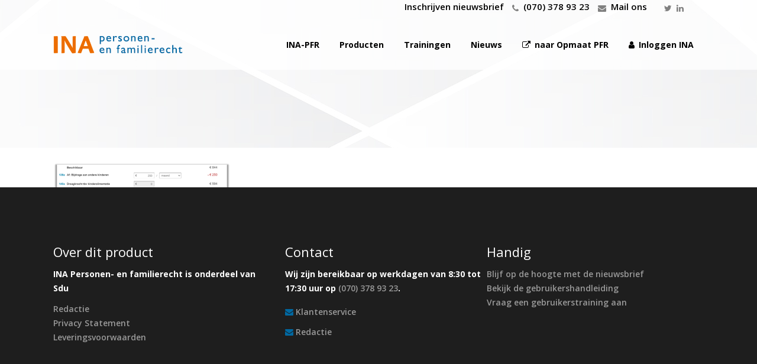

--- FILE ---
content_type: text/html; charset=UTF-8
request_url: https://portal.ina-pfr.nl/release-info/afbeelding3/
body_size: 14446
content:
	<!DOCTYPE html>
<html lang="nl-NL">
<head>
	<meta charset="UTF-8" />
	
				<meta name="viewport" content="width=device-width,initial-scale=1,user-scalable=no">
		
            
                        <link rel="shortcut icon" type="image/x-icon" href="https://portal.ina-pfr.nl/content/uploads/sites/7/2021/08/INA-personen-en-familierecht-favicon.png">
            <link rel="apple-touch-icon" href="https://portal.ina-pfr.nl/content/uploads/sites/7/2021/08/INA-personen-en-familierecht-favicon.png"/>
        
	<link rel="profile" href="http://gmpg.org/xfn/11" />
	<link rel="pingback" href="" />

	<meta name='robots' content='index, follow, max-image-preview:large, max-snippet:-1, max-video-preview:-1' />
	<style>img:is([sizes="auto" i], [sizes^="auto," i]) { contain-intrinsic-size: 3000px 1500px }</style>
	
	<!-- This site is optimized with the Yoast SEO plugin v26.3 - https://yoast.com/wordpress/plugins/seo/ -->
	<title>Afbeelding3 - INA-PFR</title>
	<link rel="canonical" href="https://portal.ina-pfr.nl/release-info/afbeelding3/" />
	<meta property="og:locale" content="nl_NL" />
	<meta property="og:type" content="article" />
	<meta property="og:title" content="Afbeelding3 - INA-PFR" />
	<meta property="og:url" content="https://portal.ina-pfr.nl/release-info/afbeelding3/" />
	<meta property="og:site_name" content="INA-PFR" />
	<meta property="og:image" content="https://portal.ina-pfr.nl/release-info/afbeelding3" />
	<meta property="og:image:width" content="1" />
	<meta property="og:image:height" content="1" />
	<meta property="og:image:type" content="image/png" />
	<meta name="twitter:card" content="summary_large_image" />
	<script type="application/ld+json" class="yoast-schema-graph">{"@context":"https://schema.org","@graph":[{"@type":"WebPage","@id":"https://portal.ina-pfr.nl/release-info/afbeelding3/","url":"https://portal.ina-pfr.nl/release-info/afbeelding3/","name":"Afbeelding3 - INA-PFR","isPartOf":{"@id":"https://portal.ina-pfr.nl/#website"},"primaryImageOfPage":{"@id":"https://portal.ina-pfr.nl/release-info/afbeelding3/#primaryimage"},"image":{"@id":"https://portal.ina-pfr.nl/release-info/afbeelding3/#primaryimage"},"thumbnailUrl":"https://portal.ina-pfr.nl/content/uploads/sites/7/2023/07/Afbeelding3.png","datePublished":"2023-07-24T07:29:44+00:00","breadcrumb":{"@id":"https://portal.ina-pfr.nl/release-info/afbeelding3/#breadcrumb"},"inLanguage":"nl-NL","potentialAction":[{"@type":"ReadAction","target":["https://portal.ina-pfr.nl/release-info/afbeelding3/"]}]},{"@type":"ImageObject","inLanguage":"nl-NL","@id":"https://portal.ina-pfr.nl/release-info/afbeelding3/#primaryimage","url":"https://portal.ina-pfr.nl/content/uploads/sites/7/2023/07/Afbeelding3.png","contentUrl":"https://portal.ina-pfr.nl/content/uploads/sites/7/2023/07/Afbeelding3.png","width":670,"height":105},{"@type":"BreadcrumbList","@id":"https://portal.ina-pfr.nl/release-info/afbeelding3/#breadcrumb","itemListElement":[{"@type":"ListItem","position":1,"name":"Home","item":"https://portal.ina-pfr.nl/"},{"@type":"ListItem","position":2,"name":"Release Info","item":"https://portal.ina-pfr.nl/release-info/"},{"@type":"ListItem","position":3,"name":"Afbeelding3"}]},{"@type":"WebSite","@id":"https://portal.ina-pfr.nl/#website","url":"https://portal.ina-pfr.nl/","name":"INA-PFR","description":"","potentialAction":[{"@type":"SearchAction","target":{"@type":"EntryPoint","urlTemplate":"https://portal.ina-pfr.nl/?s={search_term_string}"},"query-input":{"@type":"PropertyValueSpecification","valueRequired":true,"valueName":"search_term_string"}}],"inLanguage":"nl-NL"}]}</script>
	<!-- / Yoast SEO plugin. -->


<link rel='dns-prefetch' href='//fonts.googleapis.com' />
<link rel="alternate" type="application/rss+xml" title="INA-PFR &raquo; feed" href="https://portal.ina-pfr.nl/feed/" />
<link rel="alternate" type="application/rss+xml" title="INA-PFR &raquo; reacties feed" href="https://portal.ina-pfr.nl/comments/feed/" />
<script type="text/javascript" id="wpp-js" src="https://portal.ina-pfr.nl/content/plugins/wordpress-popular-posts/assets/js/wpp.min.js?ver=7.3.6" data-sampling="0" data-sampling-rate="100" data-api-url="https://portal.ina-pfr.nl/wp-json/wordpress-popular-posts" data-post-id="21388" data-token="935f091b70" data-lang="0" data-debug="0"></script>
		<!-- This site uses the Google Analytics by MonsterInsights plugin v9.9.0 - Using Analytics tracking - https://www.monsterinsights.com/ -->
		<!-- Opmerking: MonsterInsights is momenteel niet geconfigureerd op deze site. De website eigenaar moet authenticeren met Google Analytics in de MonsterInsights instellingen scherm. -->
					<!-- No tracking code set -->
				<!-- / Google Analytics by MonsterInsights -->
		<script type="text/javascript">
/* <![CDATA[ */
window._wpemojiSettings = {"baseUrl":"https:\/\/s.w.org\/images\/core\/emoji\/16.0.1\/72x72\/","ext":".png","svgUrl":"https:\/\/s.w.org\/images\/core\/emoji\/16.0.1\/svg\/","svgExt":".svg","source":{"concatemoji":"https:\/\/portal.ina-pfr.nl\/wp-includes\/js\/wp-emoji-release.min.js?ver=6.8.3"}};
/*! This file is auto-generated */
!function(s,n){var o,i,e;function c(e){try{var t={supportTests:e,timestamp:(new Date).valueOf()};sessionStorage.setItem(o,JSON.stringify(t))}catch(e){}}function p(e,t,n){e.clearRect(0,0,e.canvas.width,e.canvas.height),e.fillText(t,0,0);var t=new Uint32Array(e.getImageData(0,0,e.canvas.width,e.canvas.height).data),a=(e.clearRect(0,0,e.canvas.width,e.canvas.height),e.fillText(n,0,0),new Uint32Array(e.getImageData(0,0,e.canvas.width,e.canvas.height).data));return t.every(function(e,t){return e===a[t]})}function u(e,t){e.clearRect(0,0,e.canvas.width,e.canvas.height),e.fillText(t,0,0);for(var n=e.getImageData(16,16,1,1),a=0;a<n.data.length;a++)if(0!==n.data[a])return!1;return!0}function f(e,t,n,a){switch(t){case"flag":return n(e,"\ud83c\udff3\ufe0f\u200d\u26a7\ufe0f","\ud83c\udff3\ufe0f\u200b\u26a7\ufe0f")?!1:!n(e,"\ud83c\udde8\ud83c\uddf6","\ud83c\udde8\u200b\ud83c\uddf6")&&!n(e,"\ud83c\udff4\udb40\udc67\udb40\udc62\udb40\udc65\udb40\udc6e\udb40\udc67\udb40\udc7f","\ud83c\udff4\u200b\udb40\udc67\u200b\udb40\udc62\u200b\udb40\udc65\u200b\udb40\udc6e\u200b\udb40\udc67\u200b\udb40\udc7f");case"emoji":return!a(e,"\ud83e\udedf")}return!1}function g(e,t,n,a){var r="undefined"!=typeof WorkerGlobalScope&&self instanceof WorkerGlobalScope?new OffscreenCanvas(300,150):s.createElement("canvas"),o=r.getContext("2d",{willReadFrequently:!0}),i=(o.textBaseline="top",o.font="600 32px Arial",{});return e.forEach(function(e){i[e]=t(o,e,n,a)}),i}function t(e){var t=s.createElement("script");t.src=e,t.defer=!0,s.head.appendChild(t)}"undefined"!=typeof Promise&&(o="wpEmojiSettingsSupports",i=["flag","emoji"],n.supports={everything:!0,everythingExceptFlag:!0},e=new Promise(function(e){s.addEventListener("DOMContentLoaded",e,{once:!0})}),new Promise(function(t){var n=function(){try{var e=JSON.parse(sessionStorage.getItem(o));if("object"==typeof e&&"number"==typeof e.timestamp&&(new Date).valueOf()<e.timestamp+604800&&"object"==typeof e.supportTests)return e.supportTests}catch(e){}return null}();if(!n){if("undefined"!=typeof Worker&&"undefined"!=typeof OffscreenCanvas&&"undefined"!=typeof URL&&URL.createObjectURL&&"undefined"!=typeof Blob)try{var e="postMessage("+g.toString()+"("+[JSON.stringify(i),f.toString(),p.toString(),u.toString()].join(",")+"));",a=new Blob([e],{type:"text/javascript"}),r=new Worker(URL.createObjectURL(a),{name:"wpTestEmojiSupports"});return void(r.onmessage=function(e){c(n=e.data),r.terminate(),t(n)})}catch(e){}c(n=g(i,f,p,u))}t(n)}).then(function(e){for(var t in e)n.supports[t]=e[t],n.supports.everything=n.supports.everything&&n.supports[t],"flag"!==t&&(n.supports.everythingExceptFlag=n.supports.everythingExceptFlag&&n.supports[t]);n.supports.everythingExceptFlag=n.supports.everythingExceptFlag&&!n.supports.flag,n.DOMReady=!1,n.readyCallback=function(){n.DOMReady=!0}}).then(function(){return e}).then(function(){var e;n.supports.everything||(n.readyCallback(),(e=n.source||{}).concatemoji?t(e.concatemoji):e.wpemoji&&e.twemoji&&(t(e.twemoji),t(e.wpemoji)))}))}((window,document),window._wpemojiSettings);
/* ]]> */
</script>
<style id='wp-emoji-styles-inline-css' type='text/css'>

	img.wp-smiley, img.emoji {
		display: inline !important;
		border: none !important;
		box-shadow: none !important;
		height: 1em !important;
		width: 1em !important;
		margin: 0 0.07em !important;
		vertical-align: -0.1em !important;
		background: none !important;
		padding: 0 !important;
	}
</style>
<link rel='stylesheet' id='wp-block-library-css' href='https://portal.ina-pfr.nl/wp-includes/css/dist/block-library/style.min.css?ver=6.8.3' type='text/css' media='all' />
<style id='classic-theme-styles-inline-css' type='text/css'>
/*! This file is auto-generated */
.wp-block-button__link{color:#fff;background-color:#32373c;border-radius:9999px;box-shadow:none;text-decoration:none;padding:calc(.667em + 2px) calc(1.333em + 2px);font-size:1.125em}.wp-block-file__button{background:#32373c;color:#fff;text-decoration:none}
</style>
<style id='filebird-block-filebird-gallery-style-inline-css' type='text/css'>
ul.filebird-block-filebird-gallery{margin:auto!important;padding:0!important;width:100%}ul.filebird-block-filebird-gallery.layout-grid{display:grid;grid-gap:20px;align-items:stretch;grid-template-columns:repeat(var(--columns),1fr);justify-items:stretch}ul.filebird-block-filebird-gallery.layout-grid li img{border:1px solid #ccc;box-shadow:2px 2px 6px 0 rgba(0,0,0,.3);height:100%;max-width:100%;-o-object-fit:cover;object-fit:cover;width:100%}ul.filebird-block-filebird-gallery.layout-masonry{-moz-column-count:var(--columns);-moz-column-gap:var(--space);column-gap:var(--space);-moz-column-width:var(--min-width);columns:var(--min-width) var(--columns);display:block;overflow:auto}ul.filebird-block-filebird-gallery.layout-masonry li{margin-bottom:var(--space)}ul.filebird-block-filebird-gallery li{list-style:none}ul.filebird-block-filebird-gallery li figure{height:100%;margin:0;padding:0;position:relative;width:100%}ul.filebird-block-filebird-gallery li figure figcaption{background:linear-gradient(0deg,rgba(0,0,0,.7),rgba(0,0,0,.3) 70%,transparent);bottom:0;box-sizing:border-box;color:#fff;font-size:.8em;margin:0;max-height:100%;overflow:auto;padding:3em .77em .7em;position:absolute;text-align:center;width:100%;z-index:2}ul.filebird-block-filebird-gallery li figure figcaption a{color:inherit}

</style>
<style id='global-styles-inline-css' type='text/css'>
:root{--wp--preset--aspect-ratio--square: 1;--wp--preset--aspect-ratio--4-3: 4/3;--wp--preset--aspect-ratio--3-4: 3/4;--wp--preset--aspect-ratio--3-2: 3/2;--wp--preset--aspect-ratio--2-3: 2/3;--wp--preset--aspect-ratio--16-9: 16/9;--wp--preset--aspect-ratio--9-16: 9/16;--wp--preset--color--black: #000000;--wp--preset--color--cyan-bluish-gray: #abb8c3;--wp--preset--color--white: #ffffff;--wp--preset--color--pale-pink: #f78da7;--wp--preset--color--vivid-red: #cf2e2e;--wp--preset--color--luminous-vivid-orange: #ff6900;--wp--preset--color--luminous-vivid-amber: #fcb900;--wp--preset--color--light-green-cyan: #7bdcb5;--wp--preset--color--vivid-green-cyan: #00d084;--wp--preset--color--pale-cyan-blue: #8ed1fc;--wp--preset--color--vivid-cyan-blue: #0693e3;--wp--preset--color--vivid-purple: #9b51e0;--wp--preset--gradient--vivid-cyan-blue-to-vivid-purple: linear-gradient(135deg,rgba(6,147,227,1) 0%,rgb(155,81,224) 100%);--wp--preset--gradient--light-green-cyan-to-vivid-green-cyan: linear-gradient(135deg,rgb(122,220,180) 0%,rgb(0,208,130) 100%);--wp--preset--gradient--luminous-vivid-amber-to-luminous-vivid-orange: linear-gradient(135deg,rgba(252,185,0,1) 0%,rgba(255,105,0,1) 100%);--wp--preset--gradient--luminous-vivid-orange-to-vivid-red: linear-gradient(135deg,rgba(255,105,0,1) 0%,rgb(207,46,46) 100%);--wp--preset--gradient--very-light-gray-to-cyan-bluish-gray: linear-gradient(135deg,rgb(238,238,238) 0%,rgb(169,184,195) 100%);--wp--preset--gradient--cool-to-warm-spectrum: linear-gradient(135deg,rgb(74,234,220) 0%,rgb(151,120,209) 20%,rgb(207,42,186) 40%,rgb(238,44,130) 60%,rgb(251,105,98) 80%,rgb(254,248,76) 100%);--wp--preset--gradient--blush-light-purple: linear-gradient(135deg,rgb(255,206,236) 0%,rgb(152,150,240) 100%);--wp--preset--gradient--blush-bordeaux: linear-gradient(135deg,rgb(254,205,165) 0%,rgb(254,45,45) 50%,rgb(107,0,62) 100%);--wp--preset--gradient--luminous-dusk: linear-gradient(135deg,rgb(255,203,112) 0%,rgb(199,81,192) 50%,rgb(65,88,208) 100%);--wp--preset--gradient--pale-ocean: linear-gradient(135deg,rgb(255,245,203) 0%,rgb(182,227,212) 50%,rgb(51,167,181) 100%);--wp--preset--gradient--electric-grass: linear-gradient(135deg,rgb(202,248,128) 0%,rgb(113,206,126) 100%);--wp--preset--gradient--midnight: linear-gradient(135deg,rgb(2,3,129) 0%,rgb(40,116,252) 100%);--wp--preset--font-size--small: 13px;--wp--preset--font-size--medium: 20px;--wp--preset--font-size--large: 36px;--wp--preset--font-size--x-large: 42px;--wp--preset--spacing--20: 0.44rem;--wp--preset--spacing--30: 0.67rem;--wp--preset--spacing--40: 1rem;--wp--preset--spacing--50: 1.5rem;--wp--preset--spacing--60: 2.25rem;--wp--preset--spacing--70: 3.38rem;--wp--preset--spacing--80: 5.06rem;--wp--preset--shadow--natural: 6px 6px 9px rgba(0, 0, 0, 0.2);--wp--preset--shadow--deep: 12px 12px 50px rgba(0, 0, 0, 0.4);--wp--preset--shadow--sharp: 6px 6px 0px rgba(0, 0, 0, 0.2);--wp--preset--shadow--outlined: 6px 6px 0px -3px rgba(255, 255, 255, 1), 6px 6px rgba(0, 0, 0, 1);--wp--preset--shadow--crisp: 6px 6px 0px rgba(0, 0, 0, 1);}:where(.is-layout-flex){gap: 0.5em;}:where(.is-layout-grid){gap: 0.5em;}body .is-layout-flex{display: flex;}.is-layout-flex{flex-wrap: wrap;align-items: center;}.is-layout-flex > :is(*, div){margin: 0;}body .is-layout-grid{display: grid;}.is-layout-grid > :is(*, div){margin: 0;}:where(.wp-block-columns.is-layout-flex){gap: 2em;}:where(.wp-block-columns.is-layout-grid){gap: 2em;}:where(.wp-block-post-template.is-layout-flex){gap: 1.25em;}:where(.wp-block-post-template.is-layout-grid){gap: 1.25em;}.has-black-color{color: var(--wp--preset--color--black) !important;}.has-cyan-bluish-gray-color{color: var(--wp--preset--color--cyan-bluish-gray) !important;}.has-white-color{color: var(--wp--preset--color--white) !important;}.has-pale-pink-color{color: var(--wp--preset--color--pale-pink) !important;}.has-vivid-red-color{color: var(--wp--preset--color--vivid-red) !important;}.has-luminous-vivid-orange-color{color: var(--wp--preset--color--luminous-vivid-orange) !important;}.has-luminous-vivid-amber-color{color: var(--wp--preset--color--luminous-vivid-amber) !important;}.has-light-green-cyan-color{color: var(--wp--preset--color--light-green-cyan) !important;}.has-vivid-green-cyan-color{color: var(--wp--preset--color--vivid-green-cyan) !important;}.has-pale-cyan-blue-color{color: var(--wp--preset--color--pale-cyan-blue) !important;}.has-vivid-cyan-blue-color{color: var(--wp--preset--color--vivid-cyan-blue) !important;}.has-vivid-purple-color{color: var(--wp--preset--color--vivid-purple) !important;}.has-black-background-color{background-color: var(--wp--preset--color--black) !important;}.has-cyan-bluish-gray-background-color{background-color: var(--wp--preset--color--cyan-bluish-gray) !important;}.has-white-background-color{background-color: var(--wp--preset--color--white) !important;}.has-pale-pink-background-color{background-color: var(--wp--preset--color--pale-pink) !important;}.has-vivid-red-background-color{background-color: var(--wp--preset--color--vivid-red) !important;}.has-luminous-vivid-orange-background-color{background-color: var(--wp--preset--color--luminous-vivid-orange) !important;}.has-luminous-vivid-amber-background-color{background-color: var(--wp--preset--color--luminous-vivid-amber) !important;}.has-light-green-cyan-background-color{background-color: var(--wp--preset--color--light-green-cyan) !important;}.has-vivid-green-cyan-background-color{background-color: var(--wp--preset--color--vivid-green-cyan) !important;}.has-pale-cyan-blue-background-color{background-color: var(--wp--preset--color--pale-cyan-blue) !important;}.has-vivid-cyan-blue-background-color{background-color: var(--wp--preset--color--vivid-cyan-blue) !important;}.has-vivid-purple-background-color{background-color: var(--wp--preset--color--vivid-purple) !important;}.has-black-border-color{border-color: var(--wp--preset--color--black) !important;}.has-cyan-bluish-gray-border-color{border-color: var(--wp--preset--color--cyan-bluish-gray) !important;}.has-white-border-color{border-color: var(--wp--preset--color--white) !important;}.has-pale-pink-border-color{border-color: var(--wp--preset--color--pale-pink) !important;}.has-vivid-red-border-color{border-color: var(--wp--preset--color--vivid-red) !important;}.has-luminous-vivid-orange-border-color{border-color: var(--wp--preset--color--luminous-vivid-orange) !important;}.has-luminous-vivid-amber-border-color{border-color: var(--wp--preset--color--luminous-vivid-amber) !important;}.has-light-green-cyan-border-color{border-color: var(--wp--preset--color--light-green-cyan) !important;}.has-vivid-green-cyan-border-color{border-color: var(--wp--preset--color--vivid-green-cyan) !important;}.has-pale-cyan-blue-border-color{border-color: var(--wp--preset--color--pale-cyan-blue) !important;}.has-vivid-cyan-blue-border-color{border-color: var(--wp--preset--color--vivid-cyan-blue) !important;}.has-vivid-purple-border-color{border-color: var(--wp--preset--color--vivid-purple) !important;}.has-vivid-cyan-blue-to-vivid-purple-gradient-background{background: var(--wp--preset--gradient--vivid-cyan-blue-to-vivid-purple) !important;}.has-light-green-cyan-to-vivid-green-cyan-gradient-background{background: var(--wp--preset--gradient--light-green-cyan-to-vivid-green-cyan) !important;}.has-luminous-vivid-amber-to-luminous-vivid-orange-gradient-background{background: var(--wp--preset--gradient--luminous-vivid-amber-to-luminous-vivid-orange) !important;}.has-luminous-vivid-orange-to-vivid-red-gradient-background{background: var(--wp--preset--gradient--luminous-vivid-orange-to-vivid-red) !important;}.has-very-light-gray-to-cyan-bluish-gray-gradient-background{background: var(--wp--preset--gradient--very-light-gray-to-cyan-bluish-gray) !important;}.has-cool-to-warm-spectrum-gradient-background{background: var(--wp--preset--gradient--cool-to-warm-spectrum) !important;}.has-blush-light-purple-gradient-background{background: var(--wp--preset--gradient--blush-light-purple) !important;}.has-blush-bordeaux-gradient-background{background: var(--wp--preset--gradient--blush-bordeaux) !important;}.has-luminous-dusk-gradient-background{background: var(--wp--preset--gradient--luminous-dusk) !important;}.has-pale-ocean-gradient-background{background: var(--wp--preset--gradient--pale-ocean) !important;}.has-electric-grass-gradient-background{background: var(--wp--preset--gradient--electric-grass) !important;}.has-midnight-gradient-background{background: var(--wp--preset--gradient--midnight) !important;}.has-small-font-size{font-size: var(--wp--preset--font-size--small) !important;}.has-medium-font-size{font-size: var(--wp--preset--font-size--medium) !important;}.has-large-font-size{font-size: var(--wp--preset--font-size--large) !important;}.has-x-large-font-size{font-size: var(--wp--preset--font-size--x-large) !important;}
:where(.wp-block-post-template.is-layout-flex){gap: 1.25em;}:where(.wp-block-post-template.is-layout-grid){gap: 1.25em;}
:where(.wp-block-columns.is-layout-flex){gap: 2em;}:where(.wp-block-columns.is-layout-grid){gap: 2em;}
:root :where(.wp-block-pullquote){font-size: 1.5em;line-height: 1.6;}
</style>
<link rel='stylesheet' id='wpos-slick-style-css' href='https://portal.ina-pfr.nl/content/plugins/wp-responsive-recent-post-slider/assets/css/slick.css?ver=3.6.5' type='text/css' media='all' />
<link rel='stylesheet' id='wppsac-public-style-css' href='https://portal.ina-pfr.nl/content/plugins/wp-responsive-recent-post-slider/assets/css/recent-post-style.css?ver=3.6.5' type='text/css' media='all' />
<link rel='stylesheet' id='wordpress-popular-posts-css-css' href='https://portal.ina-pfr.nl/content/plugins/wordpress-popular-posts/assets/css/wpp.css?ver=7.3.6' type='text/css' media='all' />
<link rel='stylesheet' id='widgetopts-styles-css' href='https://portal.ina-pfr.nl/content/plugins/widget-options/assets/css/widget-options.css?ver=4.1.3' type='text/css' media='all' />
<link rel='stylesheet' id='mediaelement-css' href='https://portal.ina-pfr.nl/wp-includes/js/mediaelement/mediaelementplayer-legacy.min.css?ver=4.2.17' type='text/css' media='all' />
<link rel='stylesheet' id='wp-mediaelement-css' href='https://portal.ina-pfr.nl/wp-includes/js/mediaelement/wp-mediaelement.min.css?ver=6.8.3' type='text/css' media='all' />
<link rel='stylesheet' id='bridge-default-style-css' href='https://portal.ina-pfr.nl/content/themes/bridge/style.css?ver=6.8.3' type='text/css' media='all' />
<link rel='stylesheet' id='bridge-qode-font_awesome-css' href='https://portal.ina-pfr.nl/content/themes/bridge/css/font-awesome/css/font-awesome.min.css?ver=6.8.3' type='text/css' media='all' />
<link rel='stylesheet' id='bridge-qode-font_elegant-css' href='https://portal.ina-pfr.nl/content/themes/bridge/css/elegant-icons/style.min.css?ver=6.8.3' type='text/css' media='all' />
<link rel='stylesheet' id='bridge-qode-linea_icons-css' href='https://portal.ina-pfr.nl/content/themes/bridge/css/linea-icons/style.css?ver=6.8.3' type='text/css' media='all' />
<link rel='stylesheet' id='bridge-qode-dripicons-css' href='https://portal.ina-pfr.nl/content/themes/bridge/css/dripicons/dripicons.css?ver=6.8.3' type='text/css' media='all' />
<link rel='stylesheet' id='bridge-qode-kiko-css' href='https://portal.ina-pfr.nl/content/themes/bridge/css/kiko/kiko-all.css?ver=6.8.3' type='text/css' media='all' />
<link rel='stylesheet' id='bridge-qode-font_awesome_5-css' href='https://portal.ina-pfr.nl/content/themes/bridge/css/font-awesome-5/css/font-awesome-5.min.css?ver=6.8.3' type='text/css' media='all' />
<link rel='stylesheet' id='bridge-stylesheet-css' href='https://portal.ina-pfr.nl/content/themes/bridge/css/stylesheet.min.css?ver=6.8.3' type='text/css' media='all' />
<style id='bridge-stylesheet-inline-css' type='text/css'>
   .page-id-21388.disabled_footer_top .footer_top_holder, .page-id-21388.disabled_footer_bottom .footer_bottom_holder { display: none;}


</style>
<link rel='stylesheet' id='bridge-print-css' href='https://portal.ina-pfr.nl/content/themes/bridge/css/print.css?ver=6.8.3' type='text/css' media='all' />
<link rel='stylesheet' id='bridge-style-dynamic-css' href='https://portal.ina-pfr.nl/content/themes/bridge/css/style_dynamic_callback.php?ver=6.8.3' type='text/css' media='all' />
<link rel='stylesheet' id='bridge-responsive-css' href='https://portal.ina-pfr.nl/content/themes/bridge/css/responsive.min.css?ver=6.8.3' type='text/css' media='all' />
<link rel='stylesheet' id='bridge-style-dynamic-responsive-css' href='https://portal.ina-pfr.nl/content/themes/bridge/css/style_dynamic_responsive_callback.php?ver=6.8.3' type='text/css' media='all' />
<style id='bridge-style-dynamic-responsive-inline-css' type='text/css'>
ul {
    list-style-position: initial!important;
  margin-left: 18px;
}

body .gform_wrapper input[type=submit]:hover, body .gform_wrapper input[type=button]:hover, body .gform_wrapper input[type=reset]:hover {
    background-color: #F58F3B;
    border-color: #F58F3B; 
color: black !important;
}

body .gform_wrapper .gform_footer input[type=submit]{
    background: #F58F3B;
    border-color: #F58F3B;
    color: white;
}


.q_font_awsome_icon{
    margin-bottom: 5px !important;
    margin-top: 5px !important;
}

a.qbutton.green.default {
    padding-left: 35px;
    padding-right: 35px;
}

@media screen and (min-width: 1200px) {
.header-widget.widget_text.header-right-widget {
    margin-right: 15px;
}
}

body .gform_wrapper input[type=submit], body .gform_wrapper input[type=button], body .gform_wrapper input[type=reset] {
    background-color: #F58F3B;
    border: none;
    color: white;
    text-transform: none;
    font-size: 18px !important;
}

span.mark {
    display: none;
}

@media screen and (min-width: 1001px) and (max-width: 1060px) {
.q_logo a {
    height: 23px !important;
}
}

@media screen and (min-width: 1060px) and (max-width: 1150px) {
.q_logo a {
    height: 35px !important;
}
}

@media screen and (min-width: 1150px) and (max-width: 1400px) {
.q_logo a {
    height: 40px !important;
}
}

body  .gform_body .gform_fields .gfield select {
border: 1px ;
border-style: solid;
border-color: #0068a1;}

body .gform_wrapper input[type=submit]:hover, body .gform_wrapper input[type=button]:hover, body .gform_wrapper input[type=reset]:hover {
    background-color: #0068a1;
    border-color: #0068a1; 
color: black !important;
}

body  .gform_body .gform_fields .gfield input[type=text] {
border: 1px; 
border-style: solid;
border-color: #0068a1;}

body  .gform_body .gform_fields .gfield textarea {
border: 1px ;
border-style: solid;
border-color: #0068a1;}

body  .gform_body .gform_fields .gfield select {
border: 1px ;
border-style: solid;
border-color: #0068a1;
}

.single-post .social_share_holder .social_share_dropdown {
    visibility: visible;
    width: 100%;
    position: relative !important;
    opacity: 1;
    padding-top: 0px !important;
}
.single-post .social_share_dropdown ul {
    display: inline-block;
    width: 100%;
    background-color: transparent;
}
.single-post .social_share_dropdown ul li {
    display: inline-block;
}
.single-post .social_share_holder .social_share_dropdown .inner_arrow {
    display: none !important;
}
.single-post .social_share_holder > a:first-child {
    display: none !important;
}

.social_share_dropdown ul li i {
    font-size: 17px;
    width: 22px;
    height: 22px;
    line-height: 22px;
    color: #BEBEBE; 
    text-align: center;
}

.social_share_dropdown {
    margin-left: -17px;
}

li.filter {
    border: ridge;
}




</style>
<link rel='stylesheet' id='js_composer_front-css' href='https://portal.ina-pfr.nl/content/plugins/js_composer/assets/css/js_composer.min.css?ver=8.7.2' type='text/css' media='all' />
<link rel='stylesheet' id='bridge-style-handle-google-fonts-css' href='https://fonts.googleapis.com/css?family=Raleway%3A100%2C200%2C300%2C400%2C500%2C600%2C700%2C800%2C900%2C100italic%2C300italic%2C400italic%2C700italic%7COpen+Sans%3A100%2C200%2C300%2C400%2C500%2C600%2C700%2C800%2C900%2C100italic%2C300italic%2C400italic%2C700italic&#038;subset=latin%2Clatin-ext&#038;ver=1.0.0' type='text/css' media='all' />
<link rel='stylesheet' id='bridge-core-dashboard-style-css' href='https://portal.ina-pfr.nl/content/plugins/bridge-core/modules/core-dashboard/assets/css/core-dashboard.min.css?ver=6.8.3' type='text/css' media='all' />
<script type="text/javascript" src="https://portal.ina-pfr.nl/wp-includes/js/jquery/jquery.min.js?ver=3.7.1" id="jquery-core-js"></script>
<script type="text/javascript" src="https://portal.ina-pfr.nl/wp-includes/js/jquery/jquery-migrate.min.js?ver=3.4.1" id="jquery-migrate-js"></script>
<script></script><link rel="https://api.w.org/" href="https://portal.ina-pfr.nl/wp-json/" /><link rel="alternate" title="JSON" type="application/json" href="https://portal.ina-pfr.nl/wp-json/wp/v2/media/21388" /><link rel="EditURI" type="application/rsd+xml" title="RSD" href="https://portal.ina-pfr.nl/xmlrpc.php?rsd" />
<meta name="generator" content="WordPress 6.8.3" />
<link rel='shortlink' href='https://portal.ina-pfr.nl/?p=21388' />
<link rel="alternate" title="oEmbed (JSON)" type="application/json+oembed" href="https://portal.ina-pfr.nl/wp-json/oembed/1.0/embed?url=https%3A%2F%2Fportal.ina-pfr.nl%2Frelease-info%2Fafbeelding3%2F" />
<link rel="alternate" title="oEmbed (XML)" type="text/xml+oembed" href="https://portal.ina-pfr.nl/wp-json/oembed/1.0/embed?url=https%3A%2F%2Fportal.ina-pfr.nl%2Frelease-info%2Fafbeelding3%2F&#038;format=xml" />

<!-- This site is using AdRotate v5.16 to display their advertisements - https://ajdg.solutions/ -->
<!-- AdRotate CSS -->
<style type="text/css" media="screen">
	.g { margin:0px; padding:0px; overflow:hidden; line-height:1; zoom:1; }
	.g img { height:auto; }
	.g-col { position:relative; float:left; }
	.g-col:first-child { margin-left: 0; }
	.g-col:last-child { margin-right: 0; }
	@media only screen and (max-width: 480px) {
		.g-col, .g-dyn, .g-single { width:100%; margin-left:0; margin-right:0; }
	}
</style>
<!-- /AdRotate CSS -->

            <style id="wpp-loading-animation-styles">@-webkit-keyframes bgslide{from{background-position-x:0}to{background-position-x:-200%}}@keyframes bgslide{from{background-position-x:0}to{background-position-x:-200%}}.wpp-widget-block-placeholder,.wpp-shortcode-placeholder{margin:0 auto;width:60px;height:3px;background:#dd3737;background:linear-gradient(90deg,#dd3737 0%,#571313 10%,#dd3737 100%);background-size:200% auto;border-radius:3px;-webkit-animation:bgslide 1s infinite linear;animation:bgslide 1s infinite linear}</style>
            <style type="text/css">.recentcomments a{display:inline !important;padding:0 !important;margin:0 !important;}</style><meta name="generator" content="Powered by WPBakery Page Builder - drag and drop page builder for WordPress."/>
<style type="text/css">.blue-message {
    background-color: #3399ff;
    color: #ffffff;
    text-shadow: none;
    font-size: 16px;
    line-height: 24px;
    padding: 10px;
    padding-top: 10px;
    padding-right: 10px;
    padding-bottom: 10px;
    padding-left: 10px;
}.green-message {
    background-color: #8cc14c;
    color: #ffffff;
    text-shadow: none;
    font-size: 16px;
    line-height: 24px;
    padding: 10px;
    padding-top: 10px;
    padding-right: 10px;
    padding-bottom: 10px;
    padding-left: 10px;
}.orange-message {
    background-color: #faa732;
    color: #ffffff;
    text-shadow: none;
    font-size: 16px;
    line-height: 24px;
    padding: 10px;
    padding-top: 10px;
    padding-right: 10px;
    padding-bottom: 10px;
    padding-left: 10px;
}.red-message {
    background-color: #da4d31;
    color: #ffffff;
    text-shadow: none;
    font-size: 16px;
    line-height: 24px;
    padding: 10px;
    padding-top: 10px;
    padding-right: 10px;
    padding-bottom: 10px;
    padding-left: 10px;
}.grey-message {
    background-color: #53555c;
    color: #ffffff;
    text-shadow: none;
    font-size: 16px;
    line-height: 24px;
    padding: 10px;
    padding-top: 10px;
    padding-right: 10px;
    padding-bottom: 10px;
    padding-left: 10px;
}.left-block {
    background: radial-gradient(ellipse at center center, #ffffff 0%, #f2f2f2 100%);
    color: #8b8e97;
    padding: 10px;
    padding-top: 10px;
    padding-right: 10px;
    padding-bottom: 10px;
    padding-left: 10px;
    margin: 10px;
    margin-top: 10px;
    margin-right: 10px;
    margin-bottom: 10px;
    margin-left: 10px;
    float: left;
}.right-block {
    background: radial-gradient(ellipse at center center, #ffffff 0%, #f2f2f2 100%);
    color: #8b8e97;
    padding: 10px;
    padding-top: 10px;
    padding-right: 10px;
    padding-bottom: 10px;
    padding-left: 10px;
    margin: 10px;
    margin-top: 10px;
    margin-right: 10px;
    margin-bottom: 10px;
    margin-left: 10px;
    float: right;
}.blockquotes {
    background-color: none;
    border-left: 5px solid #f1f1f1;
    color: #8B8E97;
    font-size: 16px;
    font-style: italic;
    line-height: 22px;
    padding-left: 15px;
    padding: 10px;
    padding-top: 10px;
    padding-right: 10px;
    padding-bottom: 10px;
    width: 60%;
    float: left;
}</style><meta name="generator" content="Powered by Slider Revolution 6.7.35 - responsive, Mobile-Friendly Slider Plugin for WordPress with comfortable drag and drop interface." />
<script>function setREVStartSize(e){
			//window.requestAnimationFrame(function() {
				window.RSIW = window.RSIW===undefined ? window.innerWidth : window.RSIW;
				window.RSIH = window.RSIH===undefined ? window.innerHeight : window.RSIH;
				try {
					var pw = document.getElementById(e.c).parentNode.offsetWidth,
						newh;
					pw = pw===0 || isNaN(pw) || (e.l=="fullwidth" || e.layout=="fullwidth") ? window.RSIW : pw;
					e.tabw = e.tabw===undefined ? 0 : parseInt(e.tabw);
					e.thumbw = e.thumbw===undefined ? 0 : parseInt(e.thumbw);
					e.tabh = e.tabh===undefined ? 0 : parseInt(e.tabh);
					e.thumbh = e.thumbh===undefined ? 0 : parseInt(e.thumbh);
					e.tabhide = e.tabhide===undefined ? 0 : parseInt(e.tabhide);
					e.thumbhide = e.thumbhide===undefined ? 0 : parseInt(e.thumbhide);
					e.mh = e.mh===undefined || e.mh=="" || e.mh==="auto" ? 0 : parseInt(e.mh,0);
					if(e.layout==="fullscreen" || e.l==="fullscreen")
						newh = Math.max(e.mh,window.RSIH);
					else{
						e.gw = Array.isArray(e.gw) ? e.gw : [e.gw];
						for (var i in e.rl) if (e.gw[i]===undefined || e.gw[i]===0) e.gw[i] = e.gw[i-1];
						e.gh = e.el===undefined || e.el==="" || (Array.isArray(e.el) && e.el.length==0)? e.gh : e.el;
						e.gh = Array.isArray(e.gh) ? e.gh : [e.gh];
						for (var i in e.rl) if (e.gh[i]===undefined || e.gh[i]===0) e.gh[i] = e.gh[i-1];
											
						var nl = new Array(e.rl.length),
							ix = 0,
							sl;
						e.tabw = e.tabhide>=pw ? 0 : e.tabw;
						e.thumbw = e.thumbhide>=pw ? 0 : e.thumbw;
						e.tabh = e.tabhide>=pw ? 0 : e.tabh;
						e.thumbh = e.thumbhide>=pw ? 0 : e.thumbh;
						for (var i in e.rl) nl[i] = e.rl[i]<window.RSIW ? 0 : e.rl[i];
						sl = nl[0];
						for (var i in nl) if (sl>nl[i] && nl[i]>0) { sl = nl[i]; ix=i;}
						var m = pw>(e.gw[ix]+e.tabw+e.thumbw) ? 1 : (pw-(e.tabw+e.thumbw)) / (e.gw[ix]);
						newh =  (e.gh[ix] * m) + (e.tabh + e.thumbh);
					}
					var el = document.getElementById(e.c);
					if (el!==null && el) el.style.height = newh+"px";
					el = document.getElementById(e.c+"_wrapper");
					if (el!==null && el) {
						el.style.height = newh+"px";
						el.style.display = "block";
					}
				} catch(e){
					console.log("Failure at Presize of Slider:" + e)
				}
			//});
		  };</script>
<noscript><style> .wpb_animate_when_almost_visible { opacity: 1; }</style></noscript></head>

<body class="attachment wp-singular attachment-template-default attachmentid-21388 attachment-png wp-theme-bridge bridge-core-3.2.0  qode_grid_1300 qode-theme-ver-30.8.8.5 qode-theme-bridge qode_header_in_grid wpb-js-composer js-comp-ver-8.7.2 vc_responsive" itemscope itemtype="http://schema.org/WebPage">




<div class="wrapper">
	<div class="wrapper_inner">

    
		<!-- Google Analytics start -->
				<!-- Google Analytics end -->

		
	<header class=" has_top scroll_top  fixed scrolled_not_transparent page_header">
	<div class="header_inner clearfix">
				<div class="header_top_bottom_holder">
				<div class="header_top clearfix" style='background-color:rgba(255, 255, 255, 0.75);' >
				<div class="container">
			<div class="container_inner clearfix">
														<div class="left">
						<div class="inner">
													</div>
					</div>
					<div class="right">
						<div class="inner">
							<div class="header-widget widget_text header-right-widget">			<div class="textwidget"><p><a href="https://portal.ina-pfr.nl/nieuwsbrief">Inschrijven nieuwsbrief</a> <span data-type="normal"  class="qode_icon_shortcode  q_font_awsome_icon fa-lg  " style="margin: 0 4px 5px 10px; "><i class="qode_icon_font_awesome fa fa-phone qode_icon_element" style="font-size: 14px;color: grey;" ></i></span> <a href="tel:00703789880"> (070) 378 93 23</a> <span data-type="normal"  class="qode_icon_shortcode  q_font_awsome_icon fa-lg  " style="margin: 0 4px 5px 10px; "><i class="qode_icon_font_awesome fa fa-envelope qode_icon_element" style="font-size: 14px;color: grey;" ></i></span> <a href="mailto:ina-pfr@sdu.nl">Mail ons</a> <span data-type="normal"  class="qode_icon_shortcode  q_font_awsome_icon fa-lg  " style="margin: 0 4px 5px 25px; "><a  itemprop="url" href="https://twitter.com/INA_PFR" target="_blank"><i class="qode_icon_font_awesome fa fa-twitter qode_icon_element" style="font-size: 14px;color: grey;" ></i></a></span> <span data-type="normal"  class="qode_icon_shortcode  q_font_awsome_icon fa-lg  " style="margin: 0 4px 5px 0px; "><a  itemprop="url" href="https://www.linkedin.com/company/ina-personen--en-familierecht" target="_blank"><i class="qode_icon_font_awesome fa fa-linkedin qode_icon_element" style="font-size: 14px;color: grey;" ></i></a></span></p>
</div>
		</div>						</div>
					</div>
													</div>
		</div>
		</div>

			<div class="header_bottom clearfix" style=' background-color:rgba(255, 255, 255, 0.75);' >
								<div class="container">
					<div class="container_inner clearfix">
																				<div class="header_inner_left">
																	<div class="mobile_menu_button">
		<span>
			<span aria-hidden="true" class="qode_icon_font_elegant icon_menu " ></span>		</span>
	</div>
								<div class="logo_wrapper" >
	<div class="q_logo">
		<a itemprop="url" href="https://portal.ina-pfr.nl/" >
             <img itemprop="image" class="normal" src="https://portal.ina-pfr.nl/content/uploads/sites/7/2021/08/INA-personen-en-familierecht-logo.png" alt="Logo"> 			 <img itemprop="image" class="light" src="https://portal.ina-pfr.nl/content/uploads/sites/7/2021/08/INA-personen-en-familierecht-logo.png" alt="Logo"/> 			 <img itemprop="image" class="dark" src="https://portal.ina-pfr.nl/content/uploads/sites/7/2021/08/INA-personen-en-familierecht-logo.png" alt="Logo"/> 			 <img itemprop="image" class="sticky" src="https://portal.ina-pfr.nl/content/uploads/sites/7/2021/08/INA-personen-en-familierecht-logo.png" alt="Logo"/> 			 <img itemprop="image" class="mobile" src="https://portal.ina-pfr.nl/content/uploads/sites/7/2021/08/INA-personen-en-familierecht-logo.png" alt="Logo"/> 					</a>
	</div>
	</div>															</div>
															<div class="header_inner_right">
									<div class="side_menu_button_wrapper right">
																														<div class="side_menu_button">
																																	
										</div>
									</div>
								</div>
							
							
							<nav class="main_menu drop_down right">
								<ul id="menu-main-menu" class=""><li id="nav-menu-item-15974" class="menu-item menu-item-type-post_type menu-item-object-page menu-item-home menu-item-has-children  has_sub narrow"><a href="https://portal.ina-pfr.nl/" class=""><i class="menu_icon blank fa"></i><span>INA-PFR</span><span class="plus"></span></a>
<div class="second"><div class="inner"><ul>
	<li id="nav-menu-item-17790" class="menu-item menu-item-type-post_type menu-item-object-page "><a href="https://portal.ina-pfr.nl/over-ons/" class=""><i class="menu_icon blank fa"></i><span>Redactie</span><span class="plus"></span></a></li>
	<li id="nav-menu-item-20000" class="menu-item menu-item-type-post_type menu-item-object-page "><a href="https://portal.ina-pfr.nl/de-rechterlijke-macht-gebruikt-ina/" class=""><i class="menu_icon blank fa"></i><span>De Rechterlijke Macht gebruikt INA</span><span class="plus"></span></a></li>
</ul></div></div>
</li>
<li id="nav-menu-item-15987" class="menu-item menu-item-type-post_type menu-item-object-page menu-item-has-children  has_sub narrow"><a href="https://portal.ina-pfr.nl/producten/" class=""><i class="menu_icon blank fa"></i><span>Producten</span><span class="plus"></span></a>
<div class="second"><div class="inner"><ul>
	<li id="nav-menu-item-16977" class="menu-item menu-item-type-post_type menu-item-object-page "><a href="https://portal.ina-pfr.nl/ina-online-alimentatie-rekentool/" class=""><i class="menu_icon blank fa"></i><span>INA de online alimentatie rekentool</span><span class="plus"></span></a></li>
	<li id="nav-menu-item-17012" class="menu-item menu-item-type-post_type menu-item-object-page "><a href="https://portal.ina-pfr.nl/kennisbank-personen-en-familierecht/" class=""><i class="menu_icon blank fa"></i><span>Kennisbank Opmaat Personen- en familierecht</span><span class="plus"></span></a></li>
	<li id="nav-menu-item-17033" class="menu-item menu-item-type-post_type menu-item-object-page "><a href="https://portal.ina-pfr.nl/ina-verhaal/" class=""><i class="menu_icon blank fa"></i><span>INA Verhaal</span><span class="plus"></span></a></li>
</ul></div></div>
</li>
<li id="nav-menu-item-17038" class="menu-item menu-item-type-post_type menu-item-object-page menu-item-has-children  has_sub narrow"><a href="https://portal.ina-pfr.nl/gebruikerstrainingen/" class=""><i class="menu_icon blank fa"></i><span>Trainingen</span><span class="plus"></span></a>
<div class="second"><div class="inner"><ul>
	<li id="nav-menu-item-17962" class="menu-item menu-item-type-post_type menu-item-object-page "><a href="https://portal.ina-pfr.nl/gebruikerstrainingen/" class=""><i class="menu_icon blank fa"></i><span>Gebruikerstraining INA</span><span class="plus"></span></a></li>
	<li id="nav-menu-item-19085" class="menu-item menu-item-type-post_type menu-item-object-page "><a href="https://portal.ina-pfr.nl/basiscursus-alimentatierekenen/" class=""><i class="menu_icon blank fa"></i><span>Basiscursus alimentatierekenen</span><span class="plus"></span></a></li>
	<li id="nav-menu-item-19095" class="menu-item menu-item-type-post_type menu-item-object-page "><a href="https://portal.ina-pfr.nl/verdiepingscursus-alimentatierekenen/" class=""><i class="menu_icon blank fa"></i><span>Verdiepingscursus alimentatierekenen</span><span class="plus"></span></a></li>
	<li id="nav-menu-item-19262" class="menu-item menu-item-type-post_type menu-item-object-page "><a href="https://portal.ina-pfr.nl/handleidingen/" class=""><i class="menu_icon blank fa"></i><span>0 Handleidingen</span><span class="plus"></span></a></li>
	<li id="nav-menu-item-19441" class="menu-item menu-item-type-post_type menu-item-object-page "><a href="https://portal.ina-pfr.nl/voorbeeldberekeningen/" class=""><i class="menu_icon blank fa"></i><span>Voorbeeldberekeningen</span><span class="plus"></span></a></li>
</ul></div></div>
</li>
<li id="nav-menu-item-16847" class="menu-item menu-item-type-post_type menu-item-object-page menu-item-has-children  has_sub narrow"><a href="https://portal.ina-pfr.nl/nieuws/" class=""><i class="menu_icon blank fa"></i><span>Nieuws</span><span class="plus"></span></a>
<div class="second"><div class="inner"><ul>
	<li id="nav-menu-item-19129" class="menu-item menu-item-type-post_type menu-item-object-page "><a href="https://portal.ina-pfr.nl/nieuws/" class=""><i class="menu_icon blank fa"></i><span>Nieuws</span><span class="plus"></span></a></li>
	<li id="nav-menu-item-18742" class="menu-item menu-item-type-post_type menu-item-object-page "><a href="https://portal.ina-pfr.nl/whitepapers/" class=""><i class="menu_icon blank fa"></i><span>Whitepapers</span><span class="plus"></span></a></li>
</ul></div></div>
</li>
<li id="nav-menu-item-19473" class="menu-item menu-item-type-custom menu-item-object-custom  narrow"><a href="https://opmaat.sdu.nl/overzicht/pfr" class=""><i class="menu_icon fa-external-link fa"></i><span>naar Opmaat PFR</span><span class="plus"></span></a></li>
<li id="nav-menu-item-16981" class="menu-item menu-item-type-custom menu-item-object-custom  narrow"><a href="https://www.ina-pfr.nl/?portalredirect=1" class=""><i class="menu_icon fa-user fa"></i><span>Inloggen INA</span><span class="plus"></span></a></li>
</ul>							</nav>
														<nav class="mobile_menu">
	<ul id="menu-main-menu-1" class=""><li id="mobile-menu-item-15974" class="menu-item menu-item-type-post_type menu-item-object-page menu-item-home menu-item-has-children  has_sub"><a href="https://portal.ina-pfr.nl/" class=""><span>INA-PFR</span></a><span class="mobile_arrow"><i class="fa fa-angle-right"></i><i class="fa fa-angle-down"></i></span>
<ul class="sub_menu">
	<li id="mobile-menu-item-17790" class="menu-item menu-item-type-post_type menu-item-object-page "><a href="https://portal.ina-pfr.nl/over-ons/" class=""><span>Redactie</span></a><span class="mobile_arrow"><i class="fa fa-angle-right"></i><i class="fa fa-angle-down"></i></span></li>
	<li id="mobile-menu-item-20000" class="menu-item menu-item-type-post_type menu-item-object-page "><a href="https://portal.ina-pfr.nl/de-rechterlijke-macht-gebruikt-ina/" class=""><span>De Rechterlijke Macht gebruikt INA</span></a><span class="mobile_arrow"><i class="fa fa-angle-right"></i><i class="fa fa-angle-down"></i></span></li>
</ul>
</li>
<li id="mobile-menu-item-15987" class="menu-item menu-item-type-post_type menu-item-object-page menu-item-has-children  has_sub"><a href="https://portal.ina-pfr.nl/producten/" class=""><span>Producten</span></a><span class="mobile_arrow"><i class="fa fa-angle-right"></i><i class="fa fa-angle-down"></i></span>
<ul class="sub_menu">
	<li id="mobile-menu-item-16977" class="menu-item menu-item-type-post_type menu-item-object-page "><a href="https://portal.ina-pfr.nl/ina-online-alimentatie-rekentool/" class=""><span>INA de online alimentatie rekentool</span></a><span class="mobile_arrow"><i class="fa fa-angle-right"></i><i class="fa fa-angle-down"></i></span></li>
	<li id="mobile-menu-item-17012" class="menu-item menu-item-type-post_type menu-item-object-page "><a href="https://portal.ina-pfr.nl/kennisbank-personen-en-familierecht/" class=""><span>Kennisbank Opmaat Personen- en familierecht</span></a><span class="mobile_arrow"><i class="fa fa-angle-right"></i><i class="fa fa-angle-down"></i></span></li>
	<li id="mobile-menu-item-17033" class="menu-item menu-item-type-post_type menu-item-object-page "><a href="https://portal.ina-pfr.nl/ina-verhaal/" class=""><span>INA Verhaal</span></a><span class="mobile_arrow"><i class="fa fa-angle-right"></i><i class="fa fa-angle-down"></i></span></li>
</ul>
</li>
<li id="mobile-menu-item-17038" class="menu-item menu-item-type-post_type menu-item-object-page menu-item-has-children  has_sub"><a href="https://portal.ina-pfr.nl/gebruikerstrainingen/" class=""><span>Trainingen</span></a><span class="mobile_arrow"><i class="fa fa-angle-right"></i><i class="fa fa-angle-down"></i></span>
<ul class="sub_menu">
	<li id="mobile-menu-item-17962" class="menu-item menu-item-type-post_type menu-item-object-page "><a href="https://portal.ina-pfr.nl/gebruikerstrainingen/" class=""><span>Gebruikerstraining INA</span></a><span class="mobile_arrow"><i class="fa fa-angle-right"></i><i class="fa fa-angle-down"></i></span></li>
	<li id="mobile-menu-item-19085" class="menu-item menu-item-type-post_type menu-item-object-page "><a href="https://portal.ina-pfr.nl/basiscursus-alimentatierekenen/" class=""><span>Basiscursus alimentatierekenen</span></a><span class="mobile_arrow"><i class="fa fa-angle-right"></i><i class="fa fa-angle-down"></i></span></li>
	<li id="mobile-menu-item-19095" class="menu-item menu-item-type-post_type menu-item-object-page "><a href="https://portal.ina-pfr.nl/verdiepingscursus-alimentatierekenen/" class=""><span>Verdiepingscursus alimentatierekenen</span></a><span class="mobile_arrow"><i class="fa fa-angle-right"></i><i class="fa fa-angle-down"></i></span></li>
	<li id="mobile-menu-item-19262" class="menu-item menu-item-type-post_type menu-item-object-page "><a href="https://portal.ina-pfr.nl/handleidingen/" class=""><span>0 Handleidingen</span></a><span class="mobile_arrow"><i class="fa fa-angle-right"></i><i class="fa fa-angle-down"></i></span></li>
	<li id="mobile-menu-item-19441" class="menu-item menu-item-type-post_type menu-item-object-page "><a href="https://portal.ina-pfr.nl/voorbeeldberekeningen/" class=""><span>Voorbeeldberekeningen</span></a><span class="mobile_arrow"><i class="fa fa-angle-right"></i><i class="fa fa-angle-down"></i></span></li>
</ul>
</li>
<li id="mobile-menu-item-16847" class="menu-item menu-item-type-post_type menu-item-object-page menu-item-has-children  has_sub"><a href="https://portal.ina-pfr.nl/nieuws/" class=""><span>Nieuws</span></a><span class="mobile_arrow"><i class="fa fa-angle-right"></i><i class="fa fa-angle-down"></i></span>
<ul class="sub_menu">
	<li id="mobile-menu-item-19129" class="menu-item menu-item-type-post_type menu-item-object-page "><a href="https://portal.ina-pfr.nl/nieuws/" class=""><span>Nieuws</span></a><span class="mobile_arrow"><i class="fa fa-angle-right"></i><i class="fa fa-angle-down"></i></span></li>
	<li id="mobile-menu-item-18742" class="menu-item menu-item-type-post_type menu-item-object-page "><a href="https://portal.ina-pfr.nl/whitepapers/" class=""><span>Whitepapers</span></a><span class="mobile_arrow"><i class="fa fa-angle-right"></i><i class="fa fa-angle-down"></i></span></li>
</ul>
</li>
<li id="mobile-menu-item-19473" class="menu-item menu-item-type-custom menu-item-object-custom "><a href="https://opmaat.sdu.nl/overzicht/pfr" class=""><span>naar Opmaat PFR</span></a><span class="mobile_arrow"><i class="fa fa-angle-right"></i><i class="fa fa-angle-down"></i></span></li>
<li id="mobile-menu-item-16981" class="menu-item menu-item-type-custom menu-item-object-custom "><a href="https://www.ina-pfr.nl/?portalredirect=1" class=""><span>Inloggen INA</span></a><span class="mobile_arrow"><i class="fa fa-angle-right"></i><i class="fa fa-angle-down"></i></span></li>
</ul></nav>																				</div>
					</div>
									</div>
			</div>
		</div>
</header>	<a id="back_to_top" href="#">
        <span class="fa-stack">
            <i class="qode_icon_font_awesome fa fa-arrow-up " ></i>        </span>
	</a>
	
	
    
    	
    
    <div class="content ">
        <div class="content_inner  ">
    			<div class="title_outer title_without_animation"    data-height="250">
		<div class="title title_size_small  position_left  has_background" style="background-size:1920px auto;background-image:url(https://portal.ina-pfr.nl/content/uploads/sites/7/2021/08/Titel-Background.jpg);height:250px;">
			<div class="image not_responsive"><img itemprop="image" src="https://portal.ina-pfr.nl/content/uploads/sites/7/2021/08/Titel-Background.jpg" alt="&nbsp;" /> </div>
											</div>
			</div>
				<div class="container">
            			<div class="container_inner default_template_holder clearfix page_container_inner" >
																				<p class="attachment"><a href='https://portal.ina-pfr.nl/content/uploads/sites/7/2023/07/Afbeelding3.png'><img decoding="async" width="300" height="47" src="https://portal.ina-pfr.nl/content/uploads/sites/7/2023/07/Afbeelding3-300x47.png" class="attachment-medium size-medium" alt="" srcset="https://portal.ina-pfr.nl/content/uploads/sites/7/2023/07/Afbeelding3-300x47.png 300w, https://portal.ina-pfr.nl/content/uploads/sites/7/2023/07/Afbeelding3.png 670w" sizes="(max-width: 300px) 100vw, 300px" /></a></p>
														 
																				
		</div>
        	</div>
				
	</div>
</div>



	<footer >
		<div class="footer_inner clearfix">
				<div class="footer_top_holder">
            			<div class="footer_top">
								<div class="container">
					<div class="container_inner">
																	<div class="three_columns clearfix">
								<div class="column1 footer_col1">
									<div class="column_inner">
										<div id="text-16" class="widget widget_text"><h5>Over dit product</h5>			<div class="textwidget"><p>INA Personen- en familierecht is onderdeel van Sdu<br />
<div class="separator  transparent center  " style="margin-top: 1pxpx;"></div></p>
<p><a href="https://portal.ina-pfr.nl/over-ons/">Redactie</a><br />
<a href="https://www.sdu.nl/privacystatement" target="_blank" rel="noopener">Privacy Statement</a><br />
<a href="https://www.sdu.nl/leveringsvoorwaarden" target="_blank" rel="noopener">Leveringsvoorwaarden</a></p>
<p>&nbsp;</p>
</div>
		</div>									</div>
								</div>
								<div class="column2 footer_col2">
									<div class="column_inner">
										<div id="text-3" class="widget widget_text"><h5>Contact</h5>			<div class="textwidget"><p><font color="#ffffff">Wij zijn bereikbaar op werkdagen van 8:30 tot 17:30 uur op <a href="tel:00703789323">(070) 378 93 23</a>.</p>
<div class="separator  transparent center  " style="margin-top: 1pxpx;"></div>
<p><span data-type="normal"  class="qode_icon_shortcode  q_font_awsome_icon   " style=" "><i class="qode_icon_font_awesome fa fa-envelope qode_icon_element" style="color: #0068a1;" ></i></span> <a href="mailto:ina-pfr@sdu.nl">Klantenservice</a><br />
<span data-type="normal"  class="qode_icon_shortcode  q_font_awsome_icon   " style=" "><i class="qode_icon_font_awesome fa fa-envelope qode_icon_element" style="color: #0068a1;" ></i></span> <a href="mailto:ina-pfr@sdu.nl">Redactie</a></p>
<div class="separator  transparent center  " style="margin-top: 1pxpx;"></div>
</div>
		</div>									</div>
								</div>
								<div class="column3 footer_col3">
									<div class="column_inner">
										<div id="text-5" class="widget widget_text"><h5>Handig</h5>			<div class="textwidget"><p><a href="https://portal.ina-pfr.nl/nieuwsbrief">Blijf op de hoogte met de nieuwsbrief</a><br />
<a href="https://portal.ina-pfr.nl/handleidingen/">Bekijk de gebruikershandleiding</a><br />
<a href="https://portal.ina-pfr.nl/gebruikerstraining">Vraag een gebruikerstraining aan</a></p>
</div>
		</div>									</div>
								</div>
							</div>
															</div>
				</div>
							</div>
					</div>
							<div class="footer_bottom_holder">
                								<div class="container">
					<div class="container_inner">
										<div class="two_columns_50_50 footer_bottom_columns clearfix">
					<div class="column1 footer_bottom_column">
						<div class="column_inner">
							<div class="footer_bottom">
											<div class="textwidget"><div class="separator  transparent center  " style="margin-top: 1pxpx;"></div>
Sdu. Auteursrecht voorbehouden. <br />
Op gebruik van deze site zijn de volgende regelingen van toepassing: <a href="https://www.sdu.nl/leveringsvoorwaarden" target="_blank">Leveringsvoorwaarden</a> en <a href="https://www.sdu.nl/privacystatement/" target="_blank">Privacy Statement</a></div>
									</div>
						</div>
					</div>
					<div class="column2 footer_bottom_column">
						<div class="column_inner">
							<div class="footer_bottom">
															</div>
						</div>
					</div>
				</div>
											</div>
			</div>
						</div>
				</div>
	</footer>
		
</div>
</div>

		<script>
			window.RS_MODULES = window.RS_MODULES || {};
			window.RS_MODULES.modules = window.RS_MODULES.modules || {};
			window.RS_MODULES.waiting = window.RS_MODULES.waiting || [];
			window.RS_MODULES.defered = true;
			window.RS_MODULES.moduleWaiting = window.RS_MODULES.moduleWaiting || {};
			window.RS_MODULES.type = 'compiled';
		</script>
		<script type="speculationrules">
{"prefetch":[{"source":"document","where":{"and":[{"href_matches":"\/*"},{"not":{"href_matches":["\/wp-*.php","\/wp-admin\/*","\/content\/uploads\/sites\/7\/*","\/content\/*","\/content\/plugins\/*","\/content\/themes\/bridge\/*","\/*\\?(.+)"]}},{"not":{"selector_matches":"a[rel~=\"nofollow\"]"}},{"not":{"selector_matches":".no-prefetch, .no-prefetch a"}}]},"eagerness":"conservative"}]}
</script>
<script type="text/html" id="wpb-modifications"> window.wpbCustomElement = 1; </script><link rel='stylesheet' id='rs-plugin-settings-css' href='//portal.ina-pfr.nl/content/plugins/revslider/sr6/assets/css/rs6.css?ver=6.7.35' type='text/css' media='all' />
<style id='rs-plugin-settings-inline-css' type='text/css'>
#rs-demo-id {}
</style>
<script type="text/javascript" id="adrotate-clicker-js-extra">
/* <![CDATA[ */
var click_object = {"ajax_url":"https:\/\/portal.ina-pfr.nl\/wp-admin\/admin-ajax.php"};
/* ]]> */
</script>
<script type="text/javascript" src="https://portal.ina-pfr.nl/content/plugins/adrotate/library/jquery.clicker.js" id="adrotate-clicker-js"></script>
<script type="text/javascript" src="//portal.ina-pfr.nl/content/plugins/revslider/sr6/assets/js/rbtools.min.js?ver=6.7.29" defer async id="tp-tools-js"></script>
<script type="text/javascript" src="//portal.ina-pfr.nl/content/plugins/revslider/sr6/assets/js/rs6.min.js?ver=6.7.35" defer async id="revmin-js"></script>
<script type="text/javascript" src="https://portal.ina-pfr.nl/wp-includes/js/jquery/ui/core.min.js?ver=1.13.3" id="jquery-ui-core-js"></script>
<script type="text/javascript" src="https://portal.ina-pfr.nl/wp-includes/js/jquery/ui/accordion.min.js?ver=1.13.3" id="jquery-ui-accordion-js"></script>
<script type="text/javascript" src="https://portal.ina-pfr.nl/wp-includes/js/jquery/ui/menu.min.js?ver=1.13.3" id="jquery-ui-menu-js"></script>
<script type="text/javascript" src="https://portal.ina-pfr.nl/wp-includes/js/dist/dom-ready.min.js?ver=f77871ff7694fffea381" id="wp-dom-ready-js"></script>
<script type="text/javascript" src="https://portal.ina-pfr.nl/wp-includes/js/dist/hooks.min.js?ver=4d63a3d491d11ffd8ac6" id="wp-hooks-js"></script>
<script type="text/javascript" src="https://portal.ina-pfr.nl/wp-includes/js/dist/i18n.min.js?ver=5e580eb46a90c2b997e6" id="wp-i18n-js"></script>
<script type="text/javascript" id="wp-i18n-js-after">
/* <![CDATA[ */
wp.i18n.setLocaleData( { 'text direction\u0004ltr': [ 'ltr' ] } );
/* ]]> */
</script>
<script type="text/javascript" id="wp-a11y-js-translations">
/* <![CDATA[ */
( function( domain, translations ) {
	var localeData = translations.locale_data[ domain ] || translations.locale_data.messages;
	localeData[""].domain = domain;
	wp.i18n.setLocaleData( localeData, domain );
} )( "default", {"translation-revision-date":"2025-11-12 09:30:06+0000","generator":"GlotPress\/4.0.3","domain":"messages","locale_data":{"messages":{"":{"domain":"messages","plural-forms":"nplurals=2; plural=n != 1;","lang":"nl"},"Notifications":["Meldingen"]}},"comment":{"reference":"wp-includes\/js\/dist\/a11y.js"}} );
/* ]]> */
</script>
<script type="text/javascript" src="https://portal.ina-pfr.nl/wp-includes/js/dist/a11y.min.js?ver=3156534cc54473497e14" id="wp-a11y-js"></script>
<script type="text/javascript" src="https://portal.ina-pfr.nl/wp-includes/js/jquery/ui/autocomplete.min.js?ver=1.13.3" id="jquery-ui-autocomplete-js"></script>
<script type="text/javascript" src="https://portal.ina-pfr.nl/wp-includes/js/jquery/ui/controlgroup.min.js?ver=1.13.3" id="jquery-ui-controlgroup-js"></script>
<script type="text/javascript" src="https://portal.ina-pfr.nl/wp-includes/js/jquery/ui/checkboxradio.min.js?ver=1.13.3" id="jquery-ui-checkboxradio-js"></script>
<script type="text/javascript" src="https://portal.ina-pfr.nl/wp-includes/js/jquery/ui/button.min.js?ver=1.13.3" id="jquery-ui-button-js"></script>
<script type="text/javascript" src="https://portal.ina-pfr.nl/wp-includes/js/jquery/ui/datepicker.min.js?ver=1.13.3" id="jquery-ui-datepicker-js"></script>
<script type="text/javascript" id="jquery-ui-datepicker-js-after">
/* <![CDATA[ */
jQuery(function(jQuery){jQuery.datepicker.setDefaults({"closeText":"Sluiten","currentText":"Vandaag","monthNames":["januari","februari","maart","april","mei","juni","juli","augustus","september","oktober","november","december"],"monthNamesShort":["jan","feb","mrt","apr","mei","jun","jul","aug","sep","okt","nov","dec"],"nextText":"Volgende","prevText":"Vorige","dayNames":["zondag","maandag","dinsdag","woensdag","donderdag","vrijdag","zaterdag"],"dayNamesShort":["zo","ma","di","wo","do","vr","za"],"dayNamesMin":["Z","M","D","W","D","V","Z"],"dateFormat":"d MM yy","firstDay":1,"isRTL":false});});
/* ]]> */
</script>
<script type="text/javascript" src="https://portal.ina-pfr.nl/wp-includes/js/jquery/ui/mouse.min.js?ver=1.13.3" id="jquery-ui-mouse-js"></script>
<script type="text/javascript" src="https://portal.ina-pfr.nl/wp-includes/js/jquery/ui/resizable.min.js?ver=1.13.3" id="jquery-ui-resizable-js"></script>
<script type="text/javascript" src="https://portal.ina-pfr.nl/wp-includes/js/jquery/ui/draggable.min.js?ver=1.13.3" id="jquery-ui-draggable-js"></script>
<script type="text/javascript" src="https://portal.ina-pfr.nl/wp-includes/js/jquery/ui/dialog.min.js?ver=1.13.3" id="jquery-ui-dialog-js"></script>
<script type="text/javascript" src="https://portal.ina-pfr.nl/wp-includes/js/jquery/ui/droppable.min.js?ver=1.13.3" id="jquery-ui-droppable-js"></script>
<script type="text/javascript" src="https://portal.ina-pfr.nl/wp-includes/js/jquery/ui/progressbar.min.js?ver=1.13.3" id="jquery-ui-progressbar-js"></script>
<script type="text/javascript" src="https://portal.ina-pfr.nl/wp-includes/js/jquery/ui/selectable.min.js?ver=1.13.3" id="jquery-ui-selectable-js"></script>
<script type="text/javascript" src="https://portal.ina-pfr.nl/wp-includes/js/jquery/ui/sortable.min.js?ver=1.13.3" id="jquery-ui-sortable-js"></script>
<script type="text/javascript" src="https://portal.ina-pfr.nl/wp-includes/js/jquery/ui/slider.min.js?ver=1.13.3" id="jquery-ui-slider-js"></script>
<script type="text/javascript" src="https://portal.ina-pfr.nl/wp-includes/js/jquery/ui/spinner.min.js?ver=1.13.3" id="jquery-ui-spinner-js"></script>
<script type="text/javascript" src="https://portal.ina-pfr.nl/wp-includes/js/jquery/ui/tooltip.min.js?ver=1.13.3" id="jquery-ui-tooltip-js"></script>
<script type="text/javascript" src="https://portal.ina-pfr.nl/wp-includes/js/jquery/ui/tabs.min.js?ver=1.13.3" id="jquery-ui-tabs-js"></script>
<script type="text/javascript" src="https://portal.ina-pfr.nl/wp-includes/js/jquery/ui/effect.min.js?ver=1.13.3" id="jquery-effects-core-js"></script>
<script type="text/javascript" src="https://portal.ina-pfr.nl/wp-includes/js/jquery/ui/effect-blind.min.js?ver=1.13.3" id="jquery-effects-blind-js"></script>
<script type="text/javascript" src="https://portal.ina-pfr.nl/wp-includes/js/jquery/ui/effect-bounce.min.js?ver=1.13.3" id="jquery-effects-bounce-js"></script>
<script type="text/javascript" src="https://portal.ina-pfr.nl/wp-includes/js/jquery/ui/effect-clip.min.js?ver=1.13.3" id="jquery-effects-clip-js"></script>
<script type="text/javascript" src="https://portal.ina-pfr.nl/wp-includes/js/jquery/ui/effect-drop.min.js?ver=1.13.3" id="jquery-effects-drop-js"></script>
<script type="text/javascript" src="https://portal.ina-pfr.nl/wp-includes/js/jquery/ui/effect-explode.min.js?ver=1.13.3" id="jquery-effects-explode-js"></script>
<script type="text/javascript" src="https://portal.ina-pfr.nl/wp-includes/js/jquery/ui/effect-fade.min.js?ver=1.13.3" id="jquery-effects-fade-js"></script>
<script type="text/javascript" src="https://portal.ina-pfr.nl/wp-includes/js/jquery/ui/effect-fold.min.js?ver=1.13.3" id="jquery-effects-fold-js"></script>
<script type="text/javascript" src="https://portal.ina-pfr.nl/wp-includes/js/jquery/ui/effect-highlight.min.js?ver=1.13.3" id="jquery-effects-highlight-js"></script>
<script type="text/javascript" src="https://portal.ina-pfr.nl/wp-includes/js/jquery/ui/effect-pulsate.min.js?ver=1.13.3" id="jquery-effects-pulsate-js"></script>
<script type="text/javascript" src="https://portal.ina-pfr.nl/wp-includes/js/jquery/ui/effect-size.min.js?ver=1.13.3" id="jquery-effects-size-js"></script>
<script type="text/javascript" src="https://portal.ina-pfr.nl/wp-includes/js/jquery/ui/effect-scale.min.js?ver=1.13.3" id="jquery-effects-scale-js"></script>
<script type="text/javascript" src="https://portal.ina-pfr.nl/wp-includes/js/jquery/ui/effect-shake.min.js?ver=1.13.3" id="jquery-effects-shake-js"></script>
<script type="text/javascript" src="https://portal.ina-pfr.nl/wp-includes/js/jquery/ui/effect-slide.min.js?ver=1.13.3" id="jquery-effects-slide-js"></script>
<script type="text/javascript" src="https://portal.ina-pfr.nl/wp-includes/js/jquery/ui/effect-transfer.min.js?ver=1.13.3" id="jquery-effects-transfer-js"></script>
<script type="text/javascript" src="https://portal.ina-pfr.nl/content/themes/bridge/js/plugins/doubletaptogo.js?ver=6.8.3" id="doubleTapToGo-js"></script>
<script type="text/javascript" src="https://portal.ina-pfr.nl/content/themes/bridge/js/plugins/modernizr.min.js?ver=6.8.3" id="modernizr-js"></script>
<script type="text/javascript" src="https://portal.ina-pfr.nl/content/themes/bridge/js/plugins/jquery.appear.js?ver=6.8.3" id="appear-js"></script>
<script type="text/javascript" src="https://portal.ina-pfr.nl/wp-includes/js/hoverIntent.min.js?ver=1.10.2" id="hoverIntent-js"></script>
<script type="text/javascript" src="https://portal.ina-pfr.nl/content/themes/bridge/js/plugins/jquery.prettyPhoto.js?ver=6.8.3" id="prettyphoto-js"></script>
<script type="text/javascript" id="mediaelement-core-js-before">
/* <![CDATA[ */
var mejsL10n = {"language":"nl","strings":{"mejs.download-file":"Bestand downloaden","mejs.install-flash":"Je gebruikt een browser die geen Flash Player heeft ingeschakeld of ge\u00efnstalleerd. Zet de Flash Player plugin aan of download de nieuwste versie van https:\/\/get.adobe.com\/flashplayer\/","mejs.fullscreen":"Volledig scherm","mejs.play":"Afspelen","mejs.pause":"Pauzeren","mejs.time-slider":"Tijdschuifbalk","mejs.time-help-text":"Gebruik Links\/Rechts pijltoetsen om \u00e9\u00e9n seconde vooruit te spoelen, Omhoog\/Omlaag pijltoetsen om tien seconden vooruit te spoelen.","mejs.live-broadcast":"Live uitzending","mejs.volume-help-text":"Gebruik Omhoog\/Omlaag pijltoetsen om het volume te verhogen of te verlagen.","mejs.unmute":"Geluid aan","mejs.mute":"Dempen","mejs.volume-slider":"Volumeschuifbalk","mejs.video-player":"Videospeler","mejs.audio-player":"Audiospeler","mejs.captions-subtitles":"Bijschriften\/ondertitels","mejs.captions-chapters":"Hoofdstukken","mejs.none":"Geen","mejs.afrikaans":"Afrikaans","mejs.albanian":"Albanees","mejs.arabic":"Arabisch","mejs.belarusian":"Wit-Russisch","mejs.bulgarian":"Bulgaars","mejs.catalan":"Catalaans","mejs.chinese":"Chinees","mejs.chinese-simplified":"Chinees (Versimpeld)","mejs.chinese-traditional":"Chinees (Traditioneel)","mejs.croatian":"Kroatisch","mejs.czech":"Tsjechisch","mejs.danish":"Deens","mejs.dutch":"Nederlands","mejs.english":"Engels","mejs.estonian":"Estlands","mejs.filipino":"Filipijns","mejs.finnish":"Fins","mejs.french":"Frans","mejs.galician":"Galicisch","mejs.german":"Duits","mejs.greek":"Grieks","mejs.haitian-creole":"Ha\u00eftiaans Creools","mejs.hebrew":"Hebreeuws","mejs.hindi":"Hindi","mejs.hungarian":"Hongaars","mejs.icelandic":"IJslands","mejs.indonesian":"Indonesisch","mejs.irish":"Iers","mejs.italian":"Italiaans","mejs.japanese":"Japans","mejs.korean":"Koreaans","mejs.latvian":"Lets","mejs.lithuanian":"Litouws","mejs.macedonian":"Macedonisch","mejs.malay":"Maleis","mejs.maltese":"Maltees","mejs.norwegian":"Noors","mejs.persian":"Perzisch","mejs.polish":"Pools","mejs.portuguese":"Portugees","mejs.romanian":"Roemeens","mejs.russian":"Russisch","mejs.serbian":"Servisch","mejs.slovak":"Slovaaks","mejs.slovenian":"Sloveens","mejs.spanish":"Spaans","mejs.swahili":"Swahili","mejs.swedish":"Zweeds","mejs.tagalog":"Tagalog","mejs.thai":"Thais","mejs.turkish":"Turks","mejs.ukrainian":"Oekra\u00efens","mejs.vietnamese":"Vietnamees","mejs.welsh":"Wels","mejs.yiddish":"Jiddisch"}};
/* ]]> */
</script>
<script type="text/javascript" src="https://portal.ina-pfr.nl/wp-includes/js/mediaelement/mediaelement-and-player.min.js?ver=4.2.17" id="mediaelement-core-js"></script>
<script type="text/javascript" src="https://portal.ina-pfr.nl/wp-includes/js/mediaelement/mediaelement-migrate.min.js?ver=6.8.3" id="mediaelement-migrate-js"></script>
<script type="text/javascript" id="mediaelement-js-extra">
/* <![CDATA[ */
var _wpmejsSettings = {"pluginPath":"\/wp-includes\/js\/mediaelement\/","classPrefix":"mejs-","stretching":"responsive","audioShortcodeLibrary":"mediaelement","videoShortcodeLibrary":"mediaelement"};
/* ]]> */
</script>
<script type="text/javascript" src="https://portal.ina-pfr.nl/wp-includes/js/mediaelement/wp-mediaelement.min.js?ver=6.8.3" id="wp-mediaelement-js"></script>
<script type="text/javascript" src="https://portal.ina-pfr.nl/content/themes/bridge/js/plugins/jquery.waitforimages.js?ver=6.8.3" id="waitforimages-js"></script>
<script type="text/javascript" src="https://portal.ina-pfr.nl/wp-includes/js/jquery/jquery.form.min.js?ver=4.3.0" id="jquery-form-js"></script>
<script type="text/javascript" src="https://portal.ina-pfr.nl/content/themes/bridge/js/plugins/waypoints.min.js?ver=6.8.3" id="waypoints-js"></script>
<script type="text/javascript" src="https://portal.ina-pfr.nl/content/themes/bridge/js/plugins/jquery.easing.1.3.js?ver=6.8.3" id="easing-js"></script>
<script type="text/javascript" src="https://portal.ina-pfr.nl/content/themes/bridge/js/plugins/jquery.mousewheel.min.js?ver=6.8.3" id="mousewheel-js"></script>
<script type="text/javascript" src="https://portal.ina-pfr.nl/content/themes/bridge/js/plugins/jquery.isotope.min.js?ver=6.8.3" id="isotope-js"></script>
<script type="text/javascript" src="https://portal.ina-pfr.nl/content/themes/bridge/js/plugins/skrollr.js?ver=6.8.3" id="skrollr-js"></script>
<script type="text/javascript" src="https://portal.ina-pfr.nl/content/themes/bridge/js/default_dynamic_callback.php?ver=6.8.3" id="bridge-default-dynamic-js"></script>
<script type="text/javascript" id="bridge-default-js-extra">
/* <![CDATA[ */
var QodeAdminAjax = {"ajaxurl":"https:\/\/portal.ina-pfr.nl\/wp-admin\/admin-ajax.php"};
var qodeGlobalVars = {"vars":{"qodeAddingToCartLabel":"Adding to Cart...","page_scroll_amount_for_sticky":"","commentSentLabel":"Comment has been sent!"}};
/* ]]> */
</script>
<script type="text/javascript" src="https://portal.ina-pfr.nl/content/themes/bridge/js/default.min.js?ver=6.8.3" id="bridge-default-js"></script>
<script type="text/javascript" src="https://portal.ina-pfr.nl/wp-includes/js/comment-reply.min.js?ver=6.8.3" id="comment-reply-js" async="async" data-wp-strategy="async"></script>
<script type="text/javascript" src="https://portal.ina-pfr.nl/content/plugins/js_composer/assets/js/dist/js_composer_front.min.js?ver=8.7.2" id="wpb_composer_front_js-js"></script>
<script type="text/javascript" id="qode-like-js-extra">
/* <![CDATA[ */
var qodeLike = {"ajaxurl":"https:\/\/portal.ina-pfr.nl\/wp-admin\/admin-ajax.php"};
/* ]]> */
</script>
<script type="text/javascript" src="https://portal.ina-pfr.nl/content/themes/bridge/js/plugins/qode-like.min.js?ver=6.8.3" id="qode-like-js"></script>
<script></script></body>
</html>
<!-- Dynamic page generated in 0.302 seconds. -->
<!-- Cached page generated by WP-Super-Cache on 2026-01-21 12:58:25 -->

<!-- Compression = gzip -->

--- FILE ---
content_type: text/javascript
request_url: https://portal.ina-pfr.nl/content/themes/bridge/js/default.min.js?ver=6.8.3
body_size: 169508
content:
var logo_height,content_menu_position,content_menu_top,src,next_image,prev_image,$top_header_height,paspartu_width,paspartu_width_init,sticky_animate,current_scroll,$scrollHeight,$j=jQuery.noConflict(),common=(window.qode={},qode.modules={},{}),$scroll=(qode.modules.common=common,0),qode_body=$j("body"),qode_document=$j("document"),qode_window=$j(window),$window_width=$j(window).width(),$window_height=(qode.windowWidth=$window_width,$j(window).height()),menu_dropdown_height_set=(qode.windowHeight=$window_height,!1),sticky_amount=0,qode_grid_width=1100,content_menu_top_add=0,min_w=1500,video_width_original=1280,video_height_original=720,vid_ratio=1280/720;function getScrollAmountForStickyHeader(){return amount=void 0!==qodeGlobalVars.vars.page_scroll_amount_for_sticky&&""!==qodeGlobalVars.vars.page_scroll_amount_for_sticky?qodeGlobalVars.vars.page_scroll_amount_for_sticky:$j(".carousel.full_screen").length?$j(".carousel").height():scroll_amount_for_sticky}function qodeBrowserDetection(){var e=/Chrome/.test(navigator.userAgent)&&/Google Inc/.test(navigator.vendor),t=/Safari/.test(navigator.userAgent)&&/Apple Computer/.test(navigator.vendor),o=-1<navigator.userAgent.toLowerCase().indexOf("firefox"),n=window.navigator.userAgent.indexOf("MSIE ");e&&qode_body.addClass("qode-chrome"),t&&qode_body.addClass("qode-safari"),o&&qode_body.addClass("qode-firefox"),(0<n||navigator.userAgent.match(/Trident.*rv\:11\./))&&qode_body.addClass("qode-ms-explorer"),/Edge\/\d./i.test(navigator.userAgent)&&qode_body.addClass("qode-edge")}function headerSize(e){$j("header.page_header").hasClass("scroll_top")&&$j("header.page_header").hasClass("has_top")&&($j("header.page_header").hasClass("fixed")||$j("header.page_header").hasClass("fixed_hiding"))&&(0<=e&&e<=34?($j("header.page_header").css("top",-e),$j("header.page_header").css("margin-top",0),$j(".header_top").show()):34<e&&($j("header.page_header").css("top","-34px"),$j("header.page_header").css("margin-top",34),$j(".header_top").hide())),sticky_amount=getScrollAmountForStickyHeader(),$j("header").hasClass("regular")&&(10<=header_height-logo_height?$j(".q_logo a").height(logo_height):$j(".q_logo a").height(header_height-10),$j(".q_logo a img").css("height","100%")),$j("header.page_header").hasClass("fixed")&&($top_header_height=$j("header.page_header").hasClass("scroll_top")?34:0,header_height-e+$top_header_height>=min_header_height_scroll&&$top_header_height<=e?($j("header.page_header").removeClass("scrolled"),$j("header:not(.centered_logo.centered_logo_animate) nav.main_menu > ul > li > a").css("line-height",header_height-e+$top_header_height+"px"),$j("header:not(.centered_logo.centered_logo_animate) .side_menu_button").css("height",header_height-e+$top_header_height+"px"),$j("header:not(.centered_logo.centered_logo_animate) .shopping_cart_inner").css("height",header_height-e+$top_header_height+"px"),$j("header:not(.centered_logo.centered_logo_animate) .header_bottom .qode-login-register-widget.qode-user-logged-in .qode-logged-in-user").css("height",header_height-e+$top_header_height+"px"),$j("header:not(.centered_logo.centered_logo_animate) .logo_wrapper").css("height",header_height-e+$top_header_height+"px"),0<header_height-logo_height?$j("header:not(.centered_logo.centered_logo_animate) .q_logo a").css("height",logo_height+"px"):$j("header:not(.centered_logo.centered_logo_animate) .q_logo a").css("height",header_height-e+$top_header_height-10+"px")):e<$top_header_height?($j("header.page_header").removeClass("scrolled"),$j("header:not(.centered_logo.centered_logo_animate) nav.main_menu > ul > li > a").css("line-height",header_height+"px"),$j("header:not(.centered_logo.centered_logo_animate) .side_menu_button").css("height",header_height+"px"),$j("header:not(.centered_logo.centered_logo_animate) .shopping_cart_inner").css("height",header_height+"px"),$j("header:not(.centered_logo.centered_logo_animate) .header_bottom .qode-login-register-widget.qode-user-logged-in .qode-logged-in-user").css("height",header_height+"px"),$j("header:not(.centered_logo.centered_logo_animate) .logo_wrapper").css("height",header_height+"px"),0<header_height-logo_height?$j("header:not(.centered_logo.centered_logo_animate) .q_logo a").css("height",logo_height+"px"):$j("header:not(.centered_logo.centered_logo_animate) .q_logo a").css("height",header_height-10+"px")):header_height-e+$top_header_height<min_header_height_scroll&&($j("header.page_header").addClass("scrolled"),$j("header:not(.centered_logo.centered_logo_animate) nav.main_menu > ul > li > a").css("line-height",min_header_height_scroll+"px"),$j("header:not(.centered_logo.centered_logo_animate) .side_menu_button").css("height",min_header_height_scroll+"px"),$j("header:not(.centered_logo.centered_logo_animate) .shopping_cart_inner").css("height",min_header_height_scroll+"px"),$j("header:not(.centered_logo.centered_logo_animate) .header_bottom .qode-login-register-widget.qode-user-logged-in .qode-logged-in-user").css("height",min_header_height_scroll+"px"),$j("header:not(.centered_logo.centered_logo_animate) .logo_wrapper").css("height",min_header_height_scroll+"px"),0<min_header_height_scroll-logo_height?$j("header:not(.centered_logo.centered_logo_animate) .q_logo a").css("height",logo_height+"px"):$j("header:not(.centered_logo.centered_logo_animate) .q_logo a").css("height",min_header_height_scroll-10+"px")),$j("header.page_header").hasClass("centered_logo")&&$j("header.page_header").hasClass("centered_logo_animate")?header_height-e+$top_header_height<logo_height&&header_height-e+$top_header_height>=min_header_height_scroll&&logo_height>min_header_height_scroll-10&&$top_header_height<=e?$j(".q_logo a").height(header_height-e+$top_header_height-10):header_height-e+$top_header_height<logo_height&&header_height-e+$top_header_height>=min_header_height_scroll&&logo_height>min_header_height_scroll-10&&e<$top_header_height?$j(".q_logo a").height(header_height-10):header_height-e+$top_header_height<logo_height&&header_height-e+$top_header_height<min_header_height_scroll&&logo_height>min_header_height_scroll-10?$j(".q_logo a").height(min_header_height_scroll-10):(header_height-e+$top_header_height<logo_height&&header_height-e+$top_header_height<min_header_height_scroll&&logo_height<min_header_height_scroll-10||e+$top_header_height===0&&header_height,$j(".q_logo a").height(logo_height)):$j("header.page_header").hasClass("centered_logo")?($j(".q_logo a").height(logo_height),$j(".q_logo img").height("auto")):$j(".q_logo img").height("100%"),setLeftPostionedMenuPadding()),$j("header.page_header").hasClass("fixed_hiding")&&(e<scroll_amount_for_fixed_hiding?$j("header.page_header").removeClass("scrolled"):$j("header.page_header").addClass("scrolled"),$j(".q_logo a").height(logo_height/2),$j(".q_logo img").height("100%")),($j("header.page_header").hasClass("stick")||$j("header.page_header").hasClass("stick_with_left_right_menu"))&&(sticky_amount<e?($j("header.page_header").hasClass("sticky")||($top_header_height=$j("header.page_header").hasClass("has_top")?34:0,e=$j("header.page_header").hasClass("centered_logo")?$j("header.page_header").height():header_height+$top_header_height,$j("header.page_header").hasClass("menu_bottom")&&(e=header_height+60),$j("header.page_header").addClass("sticky"),$j(".content").css("padding-top",e),window.clearTimeout(sticky_animate),sticky_animate=window.setTimeout(function(){$j("header.page_header").addClass("sticky_animate")},100),10<=min_header_height_sticky-logo_height?$j(".q_logo a").height(logo_height):$j(".q_logo a").height(min_header_height_sticky-10),$j("header.page_header").hasClass("menu_bottom")&&initDropDownMenu()),10<=min_header_height_sticky-logo_height?$j(".q_logo a").height(logo_height):$j(".q_logo a").height(min_header_height_sticky-10)):($j("header.page_header").hasClass("sticky")&&($j("header").removeClass("sticky_animate"),$j("header").removeClass("sticky"),$j(".content").css("padding-top","0px"),$j("header.page_header").hasClass("menu_bottom"))&&initDropDownMenu(),setMargingsForLeftAndRightMenu(),$j("header.page_header").hasClass("centered_logo")?($j(".q_logo a").height(logo_height),$j(".q_logo img").height("auto")):10<=header_height-logo_height?$j(".q_logo a").height(logo_height):$j(".q_logo a").height(header_height-10),$j(".q_logo a img").css("height","100%")),setLeftPostionedMenuPadding())}function qodeMobileHeaderBehavior(){var t,o,n,i,a;$j("header").hasClass("sticky_mobile")&&((t=$j(".page_header")).find(".mobile_menu_button"),o=t.outerHeight(),n=$j("#wpadminbar").length?$j("#wpadminbar").height():0,i=o,a=$scroll,qode_window.on("scroll resize",function(){var e;t.find(".header_inner").css("padding-top",0),$window_width<1e3&&(i<(e=$scroll)?(t.addClass("qode-animate-mobile-header"),$j(".content").css("padding-top",o)):(t.removeClass("qode-animate-mobile-header"),$j(".content").css("padding-top",0)),a<e&&i<=e||e<=i?(t.removeClass("mobile-header-appear"),t.find(".header_inner").css("padding-top",0)):(t.addClass("mobile-header-appear"),t.find(".header_inner").css("padding-top",n)),a=$scroll)}))}function setMargingsForLeftAndRightMenu(){var e;$j("header.page_header").hasClass("stick_with_left_right_menu")&&!$j("header.page_header").hasClass("left_right_margin_set")&&(e=$j(".q_logo a img").width()/2,0==$scroll&&0!=e&&$j("header.page_header").addClass("left_right_margin_set"),$j(".logo_wrapper").width(2*e),$j("nav.main_menu.left_side > ul > li:last-child").css("margin-right",e),$j("nav.main_menu.right_side > ul > li:first-child").css("margin-left",e),$j(".rtl nav.main_menu.left_side > ul > li:first-child").css("margin-right",e),$j(".rtl nav.main_menu.left_side > ul > li:last-child").css("margin-right",0),$j(".rtl nav.main_menu.right_side > ul > li:last-child").css("margin-left",e),$j(".rtl nav.main_menu.right_side > ul > li:first-child").css("margin-left",0))}function setLeftPostionedMenuPadding(){var e,t=$j("header:not(.centered_logo) nav.main_menu");t.length&&t.hasClass("left")&&(e=$j(".q_logo a img").filter(function(){return"1"==$j(this).css("opacity")}),t.css("left",e.width()))}function logoSizeOnSmallScreens(){80<logo_height?$j(".q_logo a").height(80):$j(".q_logo a").height(logo_height),$j(".q_logo a img").css("height","100%"),$j("header.page_header").removeClass("sticky_animate sticky"),$j(".content").css("padding-top","0px")}function contentMinHeight(){var e;($j("header .header_bottom").length||$j("header .bottom_header").length)&&($j("header .header_bottom").length&&(e=$j("header .header_bottom").css("background-color")),e=null!=(e=$j("header .bottom_header").length?$j("header .bottom_header").css("background-color"):e).substring(e.indexOf("(")+1,e.lastIndexOf(")")).split(/,\s*/)[3]||$j("header.page_header").hasClass("transparent")?0:$j("header.page_header").height(),$j("body .content").css("min-height",$window_height-e-$j("footer:not(.uncover)").height()))}function contentMinHeightWithPaspartu(){var e,t,o,n,i;$j(".paspartu_enabled").length&&(e=0,n=$window_width*paspartu_width,t=$j("footer").height(),$j(".disable_footer").length&&(t=0),$j(".vertical_menu_enabled").length?$j(".paspartu_top").length&&$j(".paspartu_middle_inner").length&&(e+=n):$j(".paspartu_top").length&&(e+=n),!$j(".paspartu_bottom").length&&$j(".disable_bottom_paspartu").length||(e+=n),i=$j(".vertical_menu_enabled").length?$window_height-e-t:($j("header .header_bottom").length&&(i=$j("header .header_bottom").css("background-color")),n=null!=(o=void 0!==(i=$j("header .bottom_header").length?$j("header .bottom_header").css("background-color"):i)?i.substring(i.indexOf("(")+1,i.lastIndexOf(")")).split(/,\s*/)[3]:o)||$j("header.page_header").hasClass("transparent")?0:$j("header.page_header").height(),$window_height-n-e-t),$j(".content").length)&&$j(".content").css("min-height",i)}function initSideMenu(){$j("body").hasClass("side_area_uncovered_from_content")&&$j(".side_menu_button_wrapper a.side_menu_button_link,  a.close_side_menu").on("click",function(e){var t;e.preventDefault(),$j(".side_menu").css({right:"0"}),$j(".side_menu_button_wrapper a.side_menu_button_link").hasClass("opened")?($j(".side_menu_button_wrapper a.side_menu_button_link").removeClass("opened"),$j("body").removeClass("right_side_menu_opened"),t=setTimeout(function(){$j(".side_menu").css({visibility:"hidden"}),clearTimeout(t)},400)):($j(".side_menu").css({visibility:"visible"}),$j(this).addClass("opened"),$j("body").addClass("right_side_menu_opened"),current_scroll=$j(window).scrollTop(),$j(window).scroll(function(){var e;400<Math.abs($scroll-current_scroll)&&($j("body").removeClass("right_side_menu_opened"),$j(".side_menu_button_wrapper a").removeClass("opened"),e=setTimeout(function(){$j(".side_menu").css({visibility:"hidden"}),clearTimeout(e)},400))}))}),$j("body").hasClass("side_menu_slide_with_content")&&$j(".side_menu_button_wrapper a.side_menu_button_link, a.close_side_menu").on("click",function(e){e.preventDefault(),$j(".side_menu_button_wrapper a.side_menu_button_link").hasClass("opened")?($j("body").removeClass("side_menu_open"),$j(".side_menu_button_wrapper a.side_menu_button_link").removeClass("opened"),$j("body").removeClass("side_menu_open")):($j(this).addClass("opened"),$j("body").addClass("side_menu_open"),current_scroll=$j(window).scrollTop(),$j(window).scroll(function(){400<Math.abs($scroll-current_scroll)&&($j("body").removeClass("side_menu_open"),$j(".side_menu_button_wrapper a").removeClass("opened"))})),e.stopPropagation(),$j(".wrapper").on("click",function(){e.preventDefault(),$j("body").removeClass("side_menu_open"),$j(".side_menu_button_wrapper a.side_menu_button_link").removeClass("opened"),$j("body").removeClass("side_menu_open")})}),$j("body").hasClass("side_menu_slide_from_right")&&($j(".wrapper").prepend('<div class="cover"/>'),$j(".side_menu_button_wrapper a.side_menu_button_link, a.close_side_menu").on("click",function(e){e.preventDefault(),$j(".side_menu_button_wrapper a.side_menu_button_link").hasClass("opened")?($j(".side_menu_button_wrapper a.side_menu_button_link").removeClass("opened"),$j("body").removeClass("right_side_menu_opened")):($j(this).addClass("opened"),$j("body").addClass("right_side_menu_opened"),$j(" .wrapper .cover").on("click",function(){$j(".side_menu_button_wrapper a.side_menu_button_link").removeClass("opened"),$j("body").removeClass("right_side_menu_opened"),$j(".side_menu_button_wrapper a").removeClass("opened")}),current_scroll=$j(window).scrollTop(),$j(window).scroll(function(){400<Math.abs($scroll-current_scroll)&&($j("body").removeClass("right_side_menu_opened"),$j(".side_menu_button_wrapper a").removeClass("opened"))}))}))}function setDropDownMenuPosition(){var d=$j(".drop_down > ul > li.narrow");d.each(function(e){var t,o=$j(window).width()-16;switch(!0){case qode_body.hasClass("qode_grid_1300"):t=1350;break;case qode_body.hasClass("qode_grid_1200"):t=1250;break;default:t=1150}var n,i=$j(d[e]).offset().left,a=$j(d[e]).find(".second .inner ul").width(),r=0,r=$j("body").hasClass("boxed")?t-(i-(o-t)/2)+17:o-i+17;0<$j(d[e]).find("li.sub").length&&(n=r-a),(r<a||n<a)&&($j(d[e]).find(".second").addClass("right"),$j(d[e]).find(".second .inner ul").addClass("right"))})}function initDropDownMenu(){var l=$j(".drop_down > ul > li");l.each(function(e){var t,o,n,i,a,r,d,s;0<$j(l[e]).find(".second").length&&($j(l[e]).hasClass("wide")&&(o=(t=$j(this)).find(".inner > ul"),n=parseInt(o.css("padding-left").slice(0,-2))+parseInt(o.css("padding-right").slice(0,-2)),s=(i=t.find(".second > .inner > ul > li")).length,t.hasClass("left_position")||t.hasClass("right_position")||t.find(".second").css("left",0),a=0,i.each(function(){var e=$j(this).height();a<e&&(a=e)}),i.height(a),t.hasClass("full_width_wide_menu")?i.css("width",100/s+"%"):(r=(s=4<s?4:s)*i.outerWidth(),o.width(r)),t.hasClass("wide_background")?t.hasClass("left_position")||t.hasClass("right_position")||(d=t.find(".second").offset().left,t.find(".second").css("left",-d),t.find(".second").css("width",$j(window).width())):t.hasClass("left_position")||t.hasClass("right_position")||(d=($j(window).width()-2*($j(window).width()-$j(this).find(".second").offset().left))/2+(r+n)/2,t.find(".second").css("left",-d))),menu_dropdown_height_set||($j(l[e]).data("original_height",$j(l[e]).find(".second").height()+"px"),$j(l[e]).find(".second").height(0)),navigator.userAgent.match(/(iPod|iPhone|iPad)/)?$j(l[e]).on("touchstart mouseenter",function(){$j(l[e]).find(".second").css({height:$j(l[e]).data("original_height"),overflow:"visible",visibility:"visible",opacity:"1"})}).on("mouseleave",function(){$j(l[e]).find(".second").css({height:"0px",overflow:"hidden",visivility:"hidden",opacity:"0"})}):(s={interval:0,over:function(){setTimeout(function(){$j(l[e]).find(".second").addClass("drop_down_start"),$j(l[e]).find(".second").stop().css({height:$j(l[e]).data("original_height")})},150)},timeout:150,out:function(){$j(l[e]).find(".second").stop().css({height:"0px"}),$j(l[e]).find(".second").removeClass("drop_down_start")}},$j(l[e]).hoverIntent(s)))}),$j(".drop_down ul li.wide ul li a, .drop_down ul li.narrow ul li a").on("click",function(){var e=$j(this);e.next("ul").length||"http://#"===e.attr("href")||"#"===e.attr("href")||e.hasClass("no_link")||setTimeout(function(){e.mouseleave()},500)}),menu_dropdown_height_set=!0}function initVerticalMenu(){var o,n;$j(".no-touchevents .vertical_menu_toggle").length?(o=$j(".no-touchevents .vertical_menu_toggle > ul > li"),n=$j(".no-touchevents .vertical_menu_toggle ul li ul li"),o.each(function(e){var t;$j(o[e]).hasClass("has_sub")&&(t=$j(o[e]).find(".inner > ul > li").length,$j(o[e]).hoverIntent({over:function(){$j(o[e]).addClass("open"),$j(o[e]).find(".second").slideDown(40*t,"easeInOutSine",function(){$j(".vertical_menu_area.with_scroll").getNiceScroll().resize()})},out:function(){$j(o[e]).removeClass("open"),$j(o[e]).find(".second").slideUp(40*t,"easeInOutSine")},timeout:1e3}))}),n.each(function(e){var t;$j(n[e]).hasClass("menu-item-has-children")&&(t=$j(n[e]).find("ul > li").length,$j(n[e]).hoverIntent({over:function(){$j(n[e]).addClass("open"),$j(n[e]).find("ul").slideDown(40*t,"easeInOutSine",function(){$j(".vertical_menu_area.with_scroll").getNiceScroll().resize()})},out:function(){$j(n[e]).removeClass("open"),$j(n[e]).find("ul").slideUp(40*t,"easeInOutSine")},timeout:1e3}))})):$j(".vertical_menu_on_click").length?(o=$j(".vertical_menu_on_click > ul > li > a"),n=$j(".vertical_menu_on_click ul li ul li a"),o.each(function(e){$j(o[e]).parent().hasClass("has_sub")&&$j(o[e]).on("tap click",function(e){return e.preventDefault(),$j(this).parent().hasClass("open")?($j(this).parent().removeClass("open"),$j(this).parent().find(".second").slideUp("fast",function(){$j(".vertical_menu_area.with_scroll").getNiceScroll().resize()})):($j(".vertical_menu_on_click > ul > li").removeClass("open"),$j(".vertical_menu_on_click > ul > li").find(".second").slideUp("fast"),$j(this).parent().addClass("open"),$j(this).parent().find(".second").slideDown("slow",function(){$j(".vertical_menu_area.with_scroll").getNiceScroll().resize()})),!1})}),n.each(function(e){$j(n[e]).parent().hasClass("menu-item-has-children")&&$j(n[e]).on("tap click",function(e){return e.preventDefault(),$j(this).parent().hasClass("open")?($j(this).parent().removeClass("open"),$j(this).parent().find("ul").slideUp("fast",function(){$j(".vertical_menu_area.with_scroll").getNiceScroll().resize()})):($j(".vertical_menu_on_click ul li ul li").removeClass("open"),$j(".vertical_menu_on_click ul li ul li").find("ul").slideUp("fast"),$j(this).parent().addClass("open"),$j(this).parent().find("ul").slideDown("slow",function(){$j(".vertical_menu_area.with_scroll").getNiceScroll().resize()})),!1})})):$j(".no-touchevents .vertical_menu_float").length&&(o=$j(".no-touchevents .vertical_menu_float > ul > li"),n=$j(".no-touchevents .vertical_menu_float ul li ul li"),o.each(function(e){$j(o[e]).hasClass("has_sub")&&$j(o[e]).hoverIntent({over:function(){$j(o[e]).addClass("open"),$j(o[e]).find(".second").addClass("vertical_menu_start")},out:function(){$j(o[e]).removeClass("open"),$j(o[e]).find(".second").removeClass("vertical_menu_start")},timeout:300})}),n.each(function(e){$j(n[e]).hasClass("menu-item-has-children")&&($j(n[e]).find("ul > li").length,$j(n[e]).hoverIntent({over:function(){$j(n[e]).addClass("open"),$j(n[e]).find("ul").addClass("vertical_submenu_start")},out:function(){$j(n[e]).removeClass("open"),$j(n[e]).find("ul").removeClass("vertical_submenu_start")},timeout:300}))}))}function initVerticalMobileMenu(){$j(".vertical_menu_toggle").length?($j(".touchevents .vertical_menu_toggle > ul > li.has_sub > a .plus").on("tap click",function(e){e.stopPropagation(),e.preventDefault(),$j(this).parent().next("div.second").is(":visible")?($j(this).parents(".touchevents .vertical_menu_toggle > ul > li.has_sub").removeClass("open"),$j(this).parent().next("div.second").slideUp(200)):($j(this).parents(".touchevents .vertical_menu_toggle > ul > li.has_sub").addClass("open"),$j(this).parent().next("div.second").slideDown(200))}),$j(".touchevents .vertical_menu_toggle ul li ul li > a .plus").on("tap click",function(e){e.stopPropagation(),e.preventDefault(),$j(this).parent().next("ul").is(":visible")?($j(this).parents(".touchevents .vertical_menu_toggle ul li ul li").removeClass("open"),$j(this).parent().next("ul").slideUp(200)):($j(this).parents(".touchevents .vertical_menu_toggle ul li ul li").addClass("open"),$j(this).parent().next("ul").slideDown(200))})):$j(".vertical_menu_float").length&&($j(".touchevents .vertical_menu_float > ul > li.has_sub > a .plus").on("tap click",function(e){e.stopPropagation(),e.preventDefault(),$j(this).parent().next("div.second").hasClass("vertical_menu_start")?($j(this).parents(".touchevents .vertical_menu_float > ul > li.has_sub").removeClass("open"),$j(this).parents(".touchevents .vertical_menu_float > ul > li.has_sub").find(".second").removeClass("vertical_menu_start")):($j(this).parents(".touchevents .vertical_menu_float > ul > li.has_sub").addClass("open"),$j(this).parents(".touchevents .vertical_menu_float > ul > li.has_sub").find(".second").addClass("vertical_menu_start"))}),$j(".touchevents .vertical_menu_float ul li ul li > a .plus").on("tap click",function(e){e.stopPropagation(),e.preventDefault(),$j(this).parent().next("ul").hasClass("vertical_submenu_start")?($j(this).parents(".touchevents .vertical_menu_float ul li ul li").removeClass("open"),$j(this).parents(".touchevents .vertical_menu_float ul li ul li").find("ul").removeClass("vertical_submenu_start")):($j(this).parents(".touchevents .vertical_menu_float ul li ul li").addClass("open"),$j(this).parents(".touchevents .vertical_menu_float ul li ul li").find("ul").addClass("vertical_submenu_start"))}))}function checkVerticalMenuTransparency(){0!==$scroll?$j("body.vertical_menu_transparency").removeClass("vertical_menu_transparency_on"):$j("body.vertical_menu_transparency").addClass("vertical_menu_transparency_on")}function showHideVerticalMenu(){var t,o,n;$j(".vertical_menu_hidden").length&&(t=$j("aside.vertical_menu_area"),o=$j(".vertical_menu_area_bottom_logo"),n=!0,$j(".vertical_menu_hidden_button").on("click",function(e){e.preventDefault(),n?(n=!1,current_scroll=$j(window).scrollTop(),t.addClass("active"),o.addClass("active")):(n=!0,t.removeClass("active"),o.removeClass("active"))}),$j(window).scroll(function(){400<Math.abs($scroll-current_scroll)&&(n=!0,t.removeClass("active"),o.removeClass("active"))}),function(){var o;function e(){this.objects=[]}e.name="Outclick",e.prototype.check=function(e,t){return!e.is(t.target)&&0===e.has(t.target).length},e.prototype.trigger=function(o){var n=this,i=!1;return $j.each(this.objects,function(e,t){if(n.check(t.container,o)&&(t.related.length<1?i=!0:$j.each(t.related,function(e,t){return i=!!n.check(t,o)}),i))return t.callback.call(t.container)})},o=new e,$j.fn.outclick=function(e){var t=this;return(e=null==e?{}:e).related||(e.related=[]),e.callback||(e.callback=function(){return t.hide()}),o.objects.push({container:this,related:e.related,callback:e.callback})},$j(document).mouseup(function(e){return o.trigger(e)})}.call(this),$j(t).outclick({callback:function(){n=!0,t.removeClass("active"),o.removeClass("active")}}))}function initListAnimation(){0<$j(".animate_list").length&&0===$j(".no_animation_on_touch").length&&$j(".animate_list").each(function(){$j(this).appear(function(){$j(this).find("li").each(function(e){var t=$j(this);setTimeout(function(){t.animate({opacity:1,top:0},1500)},100*e)})},{accX:0,accY:-200})})}function qodeGridWidth(){var e=qode_body.attr("class");e.match(/grid[\w-]*\b/)&&(gridClass=e.match(/grid[\w-]*\b/).toString(),qode_grid_width=parseInt(gridClass.substr(5)))}function initServiceAnimation(){0<$j(".fade_in_circle_holder").length&&0===$j(".no_animation_on_touch").length&&$j(".fade_in_circle_holder").each(function(){$j(this).appear(function(){$j(this).addClass("animate_circle")},{accX:0,accY:-200})})}function checkTitleToShowOrHide(){var e;$j(".title_outer.animate_title_area").length&&(e=$j(".title_outer").data("height"),$scroll>$j(".title").height())&&$j(".title_outer").css({height:e,opacity:"1",overflow:"visible"})}function initTitleAreaAnimation(){var e;$j(".title_outer.animate_title_area").length&&(e=$j(".title_outer").data("height"),$j(".title_outer").hasClass("with_image")&&(e=$j(".image.responsive").height()),$scroll<$j(".title").height())&&$j(".title_outer").animate({height:e,opacity:1},500,function(){$j(this).css({overflow:"visible"}),initPortfolioSingleInfo(),0<$j("nav.content_menu").length&&(content_menu_position=$j("nav.content_menu").offset().top,contentMenuPosition())})}function initParallaxTitle(){var t,o;0<$j(".title").length&&0===$j(".touchevents").length&&($j(".title.has_fixed_background").length&&(t=parseInt($j(".title.has_fixed_background").css("background-size").match(/\d+/)),o=$j(".title.has_fixed_background").height()/1e4*7,$j(".title.has_fixed_background").offset().top,$j(".title.has_fixed_background").css({"background-position":"center "+(0+add_for_admin_bar)+"px"}),$j(".title.has_fixed_background").hasClass("zoom_out"))&&$j(".title.has_fixed_background").css({"background-size":t-$scroll+"px auto"}),$j(window).on("scroll",function(){var e;$j(".title.has_fixed_background").length&&(e=-($scroll-$j(".title.has_fixed_background").offset().top)*o,$j(".title.has_fixed_background").css({"background-position":"center "+(e+add_for_admin_bar)+"px"}),$j(".title.has_fixed_background").hasClass("zoom_out"))&&$j(".title.has_fixed_background").css({"background-size":t-$scroll+"px auto"})}))}function initParallax(){$j(".parallax_section_holder").length&&$j(".parallax_section_holder").each(function(){var e=$j(this),t=(e.hasClass("qode_full_screen_height_parallax")&&e.height($window_height),.4*e.data("speed"));e.parallax("50%",t)})}function initSideAreaScroll(){$j(".side_menu").length&&"object"==typeof qode.modules.niceScroll&&qode.modules.niceScroll.initNiceScroll($j(".side_menu"))}function initVerticalAreaMenuScroll(){$j(".vertical_menu_area.with_scroll").length&&"object"==typeof qode.modules.niceScroll&&qode.modules.niceScroll.initNiceScroll($j(".vertical_menu_area.with_scroll"))}function prettyPhoto(){$j("a[data-rel]").each(function(){$j(this).attr("rel",$j(this).data("rel"))}),$j("a[rel^='prettyPhoto']:not(.qode-single-image-pretty-photo)").prettyPhoto({animation_speed:"normal",slideshow:!1,autoplay_slideshow:!1,opacity:.8,show_title:!0,allow_resize:!0,horizontal_padding:0,default_width:650,default_height:400,counter_separator_label:"/",theme:"pp_default",hideflash:!1,wmode:"opaque",autoplay:!0,modal:!1,overlay_gallery:!1,keyboard_shortcuts:!0,deeplinking:!1,social_tools:!1}),$j("a[rel^='prettyPhoto'].qode-single-image-pretty-photo").prettyPhoto({animation_speed:"normal",slideshow:!1,autoplay_slideshow:!1,opacity:.8,show_title:!0,allow_resize:!0,horizontal_padding:0,default_width:650,default_height:400,counter_separator_label:"/",theme:"pp_default",hideflash:!1,wmode:"opaque",autoplay:!0,modal:!1,overlay_gallery:!1,keyboard_shortcuts:!0,deeplinking:!1,social_tools:!1,changepicturecallback:function(){$j(".pp_pic_holder").addClass("qode-pretty-photo-hide-navigation")}})}function initMobileMenu(){$j(".mobile_menu_button > span").on("tap click",function(e){e.preventDefault(),$j(".mobile_menu > ul").is(":visible")?$j(".mobile_menu > ul").slideUp(200):$j(".mobile_menu > ul").slideDown(200)}),initInsideMobileMenu()}function initInsideMobileMenu(){$j(".mobile_menu > ul > li.has_sub > span.mobile_arrow, .mobile_menu > ul > li.has_sub > h3, .mobile_menu > ul > li.has_sub:not(.qode-is-anchor-item) > a[href*='#']").on("tap click",function(e){e.preventDefault(),$j(this).closest("li.has_sub").find("> ul.sub_menu").is(":visible")?($j(this).closest("li.has_sub").find("> ul.sub_menu").slideUp(200),$j(this).closest("li.has_sub").removeClass("open_sub")):($j(this).closest("li.has_sub").addClass("open_sub"),$j(this).closest("li.has_sub").find("> ul.sub_menu").slideDown(200))}),$j(".mobile_menu > ul > li.has_sub > ul.sub_menu > li.has_sub > span.mobile_arrow, .mobile_menu > ul > li.has_sub > ul.sub_menu > li.has_sub > h3, .mobile_menu > ul > li.has_sub > ul.sub_menu > li.has_sub:not(.qode-is-anchor-item) > a[href*='#']").on("tap click",function(e){e.preventDefault(),$j(this).parent().find("ul.sub_menu").is(":visible")?($j(this).parent().find("ul.sub_menu").slideUp(200),$j(this).parent().removeClass("open_sub")):($j(this).parent().addClass("open_sub"),$j(this).parent().find("ul.sub_menu").slideDown(200))}),$j(".mobile_menu ul li > a, .q_logo a").on("click",function(){"http://#"!==$j(this).attr("href")&&"#"!==$j(this).attr("href")&&$j(".mobile_menu > ul").slideUp()})}function initFlexSlider(){$j(".flexslider").each(function(){var e=$j(this),t=8e3,o=(void 0!==e.data("interval")&&!1!==e.data("interval")&&(t=1e3*parseFloat(e.data("interval"))),!0),n=(void 0!==e.data("direction")&&(o=e.data("direction")),!1),i=(void 0!==e.data("control")&&(n=e.data("control")),!0),a=(void 0!==e.data("pause-on-hover")&&(i=e.data("pause-on-hover")),!1),r=(void 0!==e.data("drag")&&(a=e.data("drag")),!0),d=(0===t&&(r=!1),"slide");void 0!==e.data("flex_fx")&&!1!==e.data("flex_fx")&&(d=e.data("flex_fx")),e.flexslider({animationLoop:!0,controlNav:n,directionNav:o,useCSS:!1,pauseOnAction:i,pauseOnHover:i,slideshow:r,animation:d,prevText:"<div><i class='fa fa-angle-left'></i></div>",nextText:"<div><i class='fa fa-angle-right'></i></div>",animationSpeed:600,slideshowSpeed:t,touch:!0,start:function(){setTimeout(function(){$j(".flexslider").fitVids()},100)}}),e.find(".flex-direction-nav a").on("click",function(e){e.preventDefault(),e.stopImmediatePropagation(),e.stopPropagation()}),a&&e.swipe({swipeLeft:function(){e.flexslider("next")},swipeRight:function(){e.flexslider("prev")},threshold:20})})}function fitVideo(){$j(".portfolio_images").length&&$j(".portfolio_images").fitVids(),$j(".format-video .post_image").length&&$j(".format-video .post_image").fitVids(),$j(".format-video .q_masonry_blog_post_image").length&&$j(".format-video .q_masonry_blog_post_image").fitVids()}function initPortfolioSingleInfo(){var e,t,o,n,i=$j(".portfolio_single_follow");0<$j(".portfolio_single_follow").length&&(e=i.offset(),$scrollHeight=$j(".portfolio_container").height(),t=$j(".portfolio_container").offset(),o=$j(window),n=parseInt($j("header.page_header").css("height"),10),o.scroll(function(){960<o.width()?o.scrollTop()+n+3>e.top?o.scrollTop()+n+i.height()+24<t.top+$scrollHeight?i.stop().animate({marginTop:o.scrollTop()-e.top+n}):i.stop().animate({marginTop:$scrollHeight-i.height()-24}):i.stop().animate({marginTop:0}):i.css("margin-top",0)}))}function initTabs(){var e,t;$j(".q_tabs").length&&($j(".q_tabs").appear(function(){$j(".q_tabs").css("visibility","visible")},{accX:0,accY:-100}),t=(e=$j(".tabs-nav")).children("li"),e.each(function(){var e=$j(this);e.next().children(".tab-content").stop(!0,!0).hide().first().show(),e.children("li").first().addClass("active").stop(!0,!0).show()}),t.on("click",function(e){var t=$j(this);t.siblings().removeClass("active").end().addClass("active"),t.parent().next().children(".tab-content").stop(!0,!0).hide().siblings(t.find("a").attr("href")).fadeIn(),e.preventDefault()}))}function qodeInitAdvancedTabs(){var e=$j(".qode-advanced-tabs");e.length&&e.each(function(){var e=$j(this);e.children(".qode-advanced-tab-container").each(function(e){e+=1;var t=$j(this),o=t.attr("id"),t=t.parent().find(".qode-advanced-tabs-nav li:nth-child("+e+") a"),e=t.attr("href");-1<(o="#"+o).indexOf(e)&&t.attr("href",o)}),e.tabs()})}function qodeInitAdvancedTabsIcons(){var e=$j(".qode-advanced-tab-container");e.length&&e.each(function(){var e=$j(this),t=e.attr("id"),o="",e=(void 0===e.data("icon-html")&&"false"===e.data("icon-html")||(o=e.data("icon-html")),e.parents(".qode-advanced-tabs").find('.qode-advanced-tabs-nav > li a[href="#'+t+'"]'));void 0!==e&&e.children(".qode-advanced-icon-frame").html(o)})}function initAccordion(){$j(".q_accordion_holder").length&&($j(".q_accordion_holder").appear(function(){$j(".q_accordion_holder").css("visibility","visible")},{accX:0,accY:-100}),$j(".accordion").length&&($j(".accordion").accordion({animate:"swing",collapsible:!0,active:!1,icons:"",heightStyle:"content",activate:function(e,t){initParallax()}}),$j(".accordion").each(function(){var e=parseInt($j(this).data("active-tab")),e=(""!==e&&(e-=1,$j(this).accordion("option","active",e)),parseInt($j(this).data("border-radius"))),e=(""!==e&&$j(this).find(".accordion_mark").css("border-radius",e+"px"),"yes"==$j(this).data("collapsible"));$j(this).accordion("option","collapsible",e),$j(this).accordion("option","collapsible",e)})),$j(".toggle").addClass("accordion ui-accordion ui-accordion-icons ui-widget ui-helper-reset").find(".title-holder").addClass("ui-accordion-header ui-helper-reset ui-state-default ui-corner-top ui-corner-bottom").hover(function(){$j(this).toggleClass("ui-state-hover")}).on("click",function(){return $j(this).toggleClass("ui-accordion-header-active ui-state-active ui-state-default ui-corner-bottom").next().toggleClass("ui-accordion-content-active").slideToggle(400),!1}).next().addClass("ui-accordion-content ui-helper-reset ui-widget-content ui-corner-bottom").hide(),$j(".toggle").each(function(){var e=parseInt($j(this).data("active-tab"));""!==e&&1<=e&&(e-=1,$j(this).find(".ui-accordion-content").eq(e).show(),$j(this).find(".ui-accordion-header").eq(e).addClass("ui-state-active"))}))}function initAccordionContentLink(){$j(".accordion").length&&$j(".accordion_holder .accordion_inner .accordion_content a").on("click",function(){return"_blank"===$j(this).attr("target")?window.open($j(this).attr("href"),"_blank"):window.open($j(this).attr("href"),"_self"),!1})}function initTestimonials(){$j(".testimonials_carousel").length&&$j(".testimonials_carousel").each(function(){var e=5e3,t=$j(this),o=!0,n=(0===(e=void 0!==t.data("auto-rotate-slides")&&!1!==t.data("auto-rotate-slides")?1e3*parseFloat(t.data("auto-rotate-slides")):e)&&(o=!1),"fade"),i=(void 0!==t.data("animation-type")&&!1!==t.data("animation-type")&&(n=t.data("animation-type")),!0),a=(void 0!==t.data("show-navigation")&&(i="no"!=t.data("show-navigation")),600),r=(void 0!==t.data("animation-speed")&&!1!==t.data("animation-speed")&&""!==t.data("animation-speed")&&(a=t.data("animation-speed")),qodeNumberOfTestimonialsItems(t)),d=0,s=0;void 0!==r&&1!==r&&(d=200,s=40),t.flexslider({animationLoop:!0,controlNav:!1,directionNav:i,useCSS:!1,pauseOnAction:!0,pauseOnHover:!1,slideshow:o,animation:n,itemMargin:s,minItems:r,maxItems:r,itemWidth:d,animationSpeed:a,slideshowSpeed:e,start:function(e){initParallax()}})})}function qodeNumberOfTestimonialsItems(e){e=e.data("number-per-slide");return $window_width<768&&1<e?e=1:$window_width<1024&&2<e&&(e=2),e}function qodeNumberOfTestimonialsItemsResize(){var e=$j(".testimonials_carousel, .testimonials_c_carousel");e.length&&e.each(function(){var e=$j(this),t=qodeNumberOfTestimonialsItems(e);void 0!==e.data("flexslider")&&(e.data("flexslider").vars.minItems=t),void 0!==e.data("flexslider")&&(e.data("flexslider").vars.maxItems=t)})}function initTestimonialsCarousel(){$j(".testimonials_c_carousel").length&&$j(".testimonials_c_carousel").each(function(){var e=5e3,t=$j(this),o=!0,n=(0===(e=void 0!==t.data("auto-rotate-slides")&&!1!==t.data("auto-rotate-slides")?1e3*parseFloat(t.data("auto-rotate-slides")):e)&&(o=!1),!0),i=(void 0!==t.data("show-navigation")&&(n="no"!=t.data("show-navigation")),600),a=(void 0!==t.data("animation-speed")&&!1!==t.data("animation-speed")&&""!==t.data("animation-speed")&&(i=t.data("animation-speed")),qodeNumberOfTestimonialsItems(t)),r=0,d=0;void 0!==a&&1!==a&&(r=300,d=30),t.flexslider({animationLoop:!0,controlNav:n,directionNav:!1,useCSS:!1,pauseOnAction:!0,pauseOnHover:!1,slideshow:o,animation:"slide",itemMargin:d,minItems:a,maxItems:a,itemWidth:r,animationSpeed:i,slideshowSpeed:e,start:function(e){initParallax()}})})}function initMessages(){$j(".q_message").length&&$j(".q_message").each(function(){$j(this).find(".close").on("click",function(e){e.preventDefault(),$j(this).parent().parent().fadeOut(500)})})}function initElementsAnimation(){0<$j(".element_from_fade").length&&0===$j(".no_animation_on_touch").length&&$j(".element_from_fade").each(function(){var e=$j(this);e.appear(function(){e.addClass("element_from_fade_on")},{accX:0,accY:-100})}),0<$j(".element_from_left").length&&0===$j(".no_animation_on_touch").length&&$j(".element_from_left").each(function(){var e=$j(this);e.appear(function(){e.addClass("element_from_left_on")},{accX:0,accY:-100})}),0<$j(".element_from_right").length&&0===$j(".no_animation_on_touch").length&&$j(".element_from_right").each(function(){var e=$j(this);e.appear(function(){e.addClass("element_from_right_on")},{accX:0,accY:-100})}),0<$j(".element_from_top").length&&0===$j(".no_animation_on_touch").length&&$j(".element_from_top").each(function(){var e=$j(this);e.appear(function(){e.addClass("element_from_top_on")},{accX:0,accY:-100})}),0<$j(".element_from_bottom").length&&0===$j(".no_animation_on_touch").length&&$j(".element_from_bottom").each(function(){var e=$j(this);e.appear(function(){e.addClass("element_from_bottom_on")},{accX:0,accY:-100})}),0<$j(".element_transform").length&&0===$j(".no_animation_on_touch").length&&$j(".element_transform").each(function(){var e=$j(this);e.appear(function(){e.addClass("element_transform_on")},{accX:0,accY:-100})})}function fitAudio(){$j("audio.blog_audio").mediaelementplayer({audioWidth:"100%"})}function initBlog(){var e,t,o,r,n,i,d;$j(".blog_holder.masonry, .blog_holder.blog_pinterest").length&&(e=$j(this).closest(".container_inner").width(),t=$j(".filter"),o=$j(".filter_holder ul > .filter:first-of-type"),$j(".blog_holder").closest(".column_inner").length&&(e=$j(".blog_holder").closest(".column_inner").width()),$j(".blog_holder").width(e),(r=$j(".blog_holder")).waitForImages(function(){setTimeout(function(){r.isotope({itemSelector:"article",resizable:!1,masonry:{columnWidth:".blog_holder_grid_sizer",gutter:".blog_holder_grid_gutter"}}),$j(".blog_holder.masonry, .blog_holder.blog_pinterest").animate({opacity:"1"},500)},400)}),o.addClass("active"),t.on("click",function(){t.removeClass("active"),$j(this).addClass("active");var e=$j(this).attr("data-filter");return r.isotope({filter:e}),!1}),n=$j(".qode-infinite-scroll-loading-label"),i=$j(".qode-infinite-scroll-finished-label"),r.hasClass("masonry_infinite_scroll")?(r.infiniteScroll({path:".blog_infinite_scroll_button a",append:".post",history:!1}),r.on("request.infiniteScroll",function(e,t){n.fadeIn("fast")}),r.on("load.infiniteScroll",function(e,t,o){n.fadeOut("fast")}),r.on("append.infiniteScroll",function(e,t,o,n){r.isotope("appended",n),fitVideo(),fitAudio(),initFlexSlider(),setTimeout(function(){$j(".blog_holder.masonry, .blog_holder.blog_pinterest").isotope("layout")},400)}),r.on("last.infiniteScroll",function(e,t,o){i.fadeIn("fast")})):r.hasClass("masonry_load_more")&&(d=1,$j(".blog_load_more_button a").off("click tap").on("click tap",function(e){e.preventDefault();var o,n=$j(".blog_load_more_button"),i=$j(".blog_load_more_button_loading"),e=(n.hide(),i.show(),$j(this).attr("href")),a=".blog_load_more_button a";$j(a).attr("href");$j.get(e+"",function(e){var t=$j(".masonry_load_more",e).wrapInner("").html();o=$j(a,e).attr("href"),r.append($j(t)).isotope("reloadItems").isotope({sortBy:"original-order"}),fitVideo(),fitAudio(),initFlexSlider(),setTimeout(function(){$j(".blog_holder.masonry, .blog_holder.blog_pinterest").isotope("layout")},400),n.show(),i.hide(),$j(".blog_load_more_button span").attr("rel")>d?$j(".blog_load_more_button a").attr("href",o):$j(".blog_load_more_button").remove()}),d++})))}function initBlogMasonryFullWidth(){var e,i,n,a,r;$j(".masonry_full_width").length&&(e=$j(".full_width_inner").width(),$j(".masonry_full_width").width(e),i=$j(".masonry_full_width"),$j(".filter").on("click",function(){var e=$j(this).attr("data-filter");return i.isotope({filter:e}),!1}),n=$j(".qode-infinite-scroll-loading-label"),a=$j(".qode-infinite-scroll-finished-label"),i.hasClass("masonry_infinite_scroll")?(i.infiniteScroll({path:".blog_infinite_scroll_button a",append:".post",history:!1}),i.on("request.infiniteScroll",function(e,t){n.fadeIn("fast")}),i.on("load.infiniteScroll",function(e,t,o){n.fadeOut("fast")}),i.on("append.infiniteScroll",function(e,t,o,n){i.isotope("appended",n),fitVideo(),fitAudio(),initFlexSlider(),setTimeout(function(){$j(".blog_holder.masonry_full_width").isotope("layout")},400)}),i.on("last.infiniteScroll",function(e,t,o){a.fadeIn("fast")})):i.hasClass("masonry_load_more")&&(r=1,$j(".blog_load_more_button a").off("click tap").on("click tap",function(e){e.preventDefault();var o,e=$j(this).attr("href"),n=".blog_load_more_button a";$j(n).attr("href");$j.get(e+"",function(e){var t=$j(".masonry_load_more",e).wrapInner("").html();o=$j(n,e).attr("href"),i.append($j(t)).isotope("reloadItems").isotope({sortBy:"original-order"}),fitVideo(),fitAudio(),initFlexSlider(),setTimeout(function(){$j(".blog_holder.masonry_full_width").isotope("layout")},400),$j(".blog_load_more_button span").attr("rel")>r?$j(".blog_load_more_button a").attr("href",o):$j(".blog_load_more_button").remove()}),r++})),i.waitForImages(function(){setTimeout(function(){i.isotope({itemSelector:"article",resizable:!1,masonry:{columnWidth:".blog_holder_grid_sizer",gutter:".blog_holder_grid_gutter"}}),$j(".masonry_full_width").animate({opacity:"1"},500)},400)}))}function initBlogMasonryGallery(){var i,n,a,r;$j(".blog_holder.masonry_gallery").length&&(qodeResizeBlogMasonryGallery($j(".blog_holder_grid_sizer").width()),(i=$j(".blog_holder.masonry_gallery")).width(Math.round(i.parent().width())),i.isotope({itemSelector:"article",resizable:!1,masonry:{columnWidth:".blog_holder_grid_sizer",gutter:".blog_holder_grid_gutter"}}),i.waitForImages(function(){i.animate({opacity:"1"},300,function(){i.isotope().isotope("layout")})}),n=$j(".qode-infinite-scroll-loading-label"),a=$j(".qode-infinite-scroll-finished-label"),i.hasClass("masonry_infinite_scroll")?(i.infiniteScroll({path:".blog_infinite_scroll_button a",append:".post",history:!1}),i.on("request.infiniteScroll",function(e,t){n.fadeIn("fast")}),i.on("load.infiniteScroll",function(e,t,o){n.fadeOut("fast")}),i.on("append.infiniteScroll",function(e,t,o,n){i.isotope("appended",n),fitVideo(),fitAudio(),initFlexSlider(),qodeResizeBlogMasonryGallery($j(".blog_holder_grid_sizer").width()),setTimeout(function(){i.isotope("layout")},300)}),i.on("last.infiniteScroll",function(e,t,o){a.fadeIn("fast")})):i.hasClass("masonry_load_more")&&(r=1,$j(".blog_load_more_button a").off("click tap").on("click tap",function(e){e.preventDefault();var o,e=$j(this).attr("href"),n=".blog_load_more_button a";$j(n).attr("href");$j.get(e+"",function(e){var t=$j(".masonry_load_more",e).wrapInner("").html();o=$j(n,e).attr("href"),i.append($j(t)).isotope("reloadItems").isotope({sortBy:"original-order"}),fitVideo(),fitAudio(),initFlexSlider(),qodeResizeBlogMasonryGallery($j(".blog_holder_grid_sizer").width()),setTimeout(function(){i.isotope("layout")},300),$j(".blog_load_more_button span").attr("rel")>r?$j(".blog_load_more_button a").attr("href",o):$j(".blog_load_more_button").remove()}),r++})),$j(window).resize(function(){qodeResizeBlogMasonryGallery($j(".blog_holder_grid_sizer").width()),i.isotope().isotope("layout"),i.width(Math.round(i.parent().width()))}))}function initBlogGallery(){var i,n,a,r;$j(".blog_holder.blog_gallery, .blog_holder.blog_chequered").length&&(qodeResizeBlogGallery($j(".blog_holder_grid_sizer").width()),(i=$j(".blog_holder.blog_gallery, .blog_holder.blog_chequered")).width(Math.round(i.parent().width())),i.isotope({itemSelector:"article",resizable:!1,masonry:{columnWidth:".blog_holder_grid_sizer",gutter:".blog_holder_grid_gutter"}}),i.waitForImages(function(){i.animate({opacity:"1"},300,function(){i.isotope().isotope("layout")})}),n=$j(".qode-infinite-scroll-loading-label"),a=$j(".qode-infinite-scroll-finished-label"),i.hasClass("masonry_infinite_scroll")?(i.infiniteScroll({path:".blog_infinite_scroll_button a",append:".post",history:!1}),i.on("request.infiniteScroll",function(e,t){n.fadeIn("fast")}),i.on("load.infiniteScroll",function(e,t,o){n.fadeOut("fast")}),i.on("append.infiniteScroll",function(e,t,o,n){i.isotope("appended",n),fitVideo(),fitAudio(),initFlexSlider(),qodeResizeBlogGallery($j(".blog_holder_grid_sizer").width()),setTimeout(function(){i.isotope("layout")},300)}),i.on("last.infiniteScroll",function(e,t,o){a.fadeIn("fast")})):i.hasClass("masonry_load_more")&&(r=1,$j(".blog_load_more_button a").off("click tap").on("click tap",function(e){e.preventDefault();var o,e=$j(this).attr("href"),n=".blog_load_more_button a";$j(n).attr("href");$j.get(e+"",function(e){var t=$j(".masonry_load_more",e).wrapInner("").html();o=$j(n,e).attr("href"),i.append($j(t)).isotope("reloadItems").isotope({sortBy:"original-order"}),fitVideo(),fitAudio(),initFlexSlider(),qodeResizeBlogGallery($j(".blog_holder_grid_sizer").width()),setTimeout(function(){i.isotope("layout")},300),$j(".blog_load_more_button span").attr("rel")>r?$j(".blog_load_more_button a").attr("href",o):$j(".blog_load_more_button").remove(),qodeBlogGalleryAnimation()}),r++})),$j(window).resize(function(){qodeResizeBlogGallery($j(".blog_holder_grid_sizer").width()),i.isotope().isotope("layout"),i.width(Math.round(i.parent().width()))}))}function qodeResizeBlogMasonryGallery(e){var t=$j(".blog_holder.masonry_gallery .large-height"),o=$j(".blog_holder.masonry_gallery .large-width"),n=$j(".blog_holder.masonry_gallery .large-width-height"),i=$j(".blog_holder.masonry_gallery .default");t.css("height",2*e),o.css("height",e),n.css("height",2*e),n.width()<600&&n.css("height",n.width()),$window_width<600&&t.css("height",t.width()),i.css("height",e)}function qodeResizeBlogGallery(e){$j(".blog_holder.blog_chequered .default").css("height",e)}function initSmallImageBlogHeight(){$j(".blog_small_image").length&&$j("article").each(function(){$j(this).find(".post_text_inner").css("min-height",$j(this).find(".post_image").height()-46)})}function initQBlog(){$j(".q_masonry_blog").length&&$j(".q_masonry_blog").each(function(){var e=$j(this);e.waitForImages(function(){setTimeout(function(){e.isotope({itemSelector:"article",resizable:!1,masonry:{columnWidth:".q_masonry_blog_grid_sizer",gutter:".q_masonry_blog_grid_gutter"}}),e.animate({opacity:"1"},500)},400)})})}function qodeBlogCompundMasonryGallery(){function e(){i=n.find(".qode_blog_gallery_sizer").outerWidth(),a=i+8;var e=n.find(".qode_blog_gallery_item.default"),t=n.find(".qode_blog_img_large_height"),o=n.find(".qode_blog_img_large_height_width");e.css("height",a),t.css("height",Math.round(2*a)),600<$window_width?o.css("height",Math.round(2*a)):o.css("height",a)}var n=$j(".qode_blog_masonry_gallery"),i=n.find(".qode_blog_gallery_sizer").outerWidth(),a=i+8;return{init:function(){n.length&&(e(),n.isotope({itemSelector:".qode_blog_gallery_item",masonry:{columnWidth:".qode_blog_gallery_sizer",gutter:".qode_blog_gallery_gutter"}}),$j(window).resize(function(){e()}))}}}function qodeBlogHeadlines(){var i,a,n,r,d;$j(".blog_headlines").length&&(i=$j(".blog_headlines"),(a=function(){i.bigtext({childSelector:"> article > h2",minfontsize:20}),i.find("h2").appear(function(){$j(this).addClass("show")},{accX:0,accY:-100})})(),n=$j(".qode-infinite-scroll-loading-label"),r=$j(".qode-infinite-scroll-finished-label"),i.hasClass("blog_infinite_scroll")?(i.infiniteScroll({path:".blog_infinite_scroll_button a",append:".post",history:!1}),i.on("request.infiniteScroll",function(e,t){n.fadeIn("fast")}),i.on("load.infiniteScroll",function(e,t,o){n.fadeOut("fast")}),i.on("append.infiniteScroll",function(e,t,o,n){a()}),i.on("last.infiniteScroll",function(e,t,o){r.fadeIn("fast")})):i.hasClass("blog_load_more")&&(d=1,$j(".blog_load_more_button a").off("click tap").on("click tap",function(e){e.preventDefault();var o,e=$j(this).attr("href"),n=".blog_load_more_button a";$j(n).attr("href");$j.get(e+"",function(e){var t=$j(".blog_load_more",e).wrapInner("").html();o=$j(n,e).attr("href"),i.append($j(t)),a(),$j(".blog_load_more_button span").attr("rel")>d?$j(".blog_load_more_button a").attr("href",o):$j(".blog_load_more_button").remove()}),d++})))}function initMasonryGallery(){resizeMasonryGallery($j(".grid-sizer").width()),$j(".masonry_gallery_holder").length&&($j(".masonry_gallery_holder").each(function(){var t=$j(this);t.waitForImages(function(){t.animate({opacity:1}),t.isotope({itemSelector:".masonry_gallery_item",masonry:{columnWidth:".grid-sizer"}}),t.find(".masonry_gallery_item.parallax_item").each(function(e){$j(this).masonryParallax(t.data("parallax_item_speed"),!0,t.data("parallax_item_offset"))})})}),$j(window).resize(function(){resizeMasonryGallery($j(".grid-sizer").width()),$j(".masonry_gallery_holder").isotope("reloadItems")}))}function resizeMasonryGallery(e){var t=$j(".masonry_gallery_holder .rectangle_portrait"),o=$j(".masonry_gallery_holder .rectangle_landscape"),n=$j(".masonry_gallery_holder .square_big"),i=$j(".masonry_gallery_holder .square_small");t.css("height",2*e),window.innerWidth<600?o.css("height",e/2):o.css("height",e),n.css("height",2*e),window.innerWidth<600&&n.css("height",n.width()+20),i.css("height",e)}function initMoreFacts(){$j(".more_facts_holder").length&&$j(".more_facts_holder").each(function(){var e,t=$j(this),o="More Facts",n=(""!==$j(this).find(".more_facts_button").data("morefacts")&&(o=$j(this).find(".more_facts_button").data("morefacts")),"Less Facts"),i=(""!==$j(this).find(".more_facts_button").data("lessfacts")&&(n=$j(this).find(".more_facts_button").data("lessfacts")),t.find(".more_facts_button").on("mouseenter",function(){$j(this).css("color",$j(this).data("hovercolor"))}).on("mouseleave",function(){0==t.find(".more_facts_outer").height()&&$j(this).css("color",$j(this).data("color"))}),70),a=(""!==t.find(".more_facts_inner").data("expandable_content_top_padding")&&(i=t.find(".more_facts_inner").data("expandable_content_top_padding"),t.find(".more_facts_inner").css({"padding-top":i})),600);t.find(".more_facts_button").on("click",function(){e=t.find(".more_facts_inner").height()+i,a=0<e&&e<601?800:600<e&&e<1201?1500:2100,t.hasClass("more_fact_opened")?(t.find(".more_facts_fake_arrow").fadeOut(a),t.find(".more_facts_outer").stop().animate({height:"0px"},a,function(){t.find(".more_facts_button").is(":hover")||t.find(".more_facts_button").css("color",t.find(".more_facts_button").data("color")),t.removeClass("more_fact_opened"),$j(".parallax_section_holder").length&&initParallax()}),$j(this).find(".more_facts_button_text").text(o),$j(this).find(".more_facts_button_arrow").removeClass("rotate_arrow")):(t.addClass("more_fact_opened"),t.find(".more_facts_fake_arrow").fadeIn(a),t.find(".more_facts_outer").stop().animate({height:e},a,function(){$j(".parallax_section_holder").length&&initParallax()}),$j(this).find(".more_facts_button_text").text(n),$j(this).find(".more_facts_button_arrow").addClass("rotate_arrow"))})})}function placeholderReplace(){$j("#contact-form [placeholder]").focus(function(){var e=$j(this);e.val()===e.attr("placeholder")&&(this.originalType&&(this.type=this.originalType,delete this.originalType),e.val(""),e.removeClass("placeholder"))}).blur(function(){var e=$j(this);""===e.val()&&("password"===this.type&&(this.originalType=this.type,this.type="text"),e.addClass("placeholder"),e.val(e.attr("placeholder")))}).blur(),$j("#contact-form [placeholder]").parents("form").submit(function(){$j(this).find("[placeholder]").each(function(){var e=$j(this);e.val()===e.attr("placeholder")&&e.val("")})})}function totop_button(e){var t=$j("#back_to_top");t.removeClass("off on"),"on"===e?t.addClass("on"):t.addClass("off")}function backButtonShowHide(){$j(window).scroll(function(){var e=$j(this).scrollTop(),t=$j(this).height(),e=0<e?e+t/2:1;totop_button(e<1e3?"off":"on")})}function backToTop(){$j(document).on("click","#back_to_top",function(e){e.preventDefault(),$j("body,html").animate({scrollTop:0},$j(window).scrollTop()/3,"linear")})}function initSteps(){$j(".q_steps_holder").length&&$j(".q_steps_holder").each(function(){$j(this).appear(function(){$j(this).addClass("show")},{accX:0,accY:-200})})}function initMessageHeight(){$j(".q_message.with_icon").length&&$j(".q_message.with_icon").each(function(){$j(this).find(".message_text_holder").height()>$j(this).find(".q_message_icon_holder").height()?$j(this).find(".q_message_icon_holder").height($j(this).find(".message_text").height()):$j(this).find(".message_text").height($j(this).find(".q_message_icon_holder").height())})}function initImageHover(){$j(".image_hover").length&&$j(".image_hover").each(function(){$j(this).appear(function(){var e=$j(this).attr("data-transition-delay"),t=300+parseFloat(e),o=$j(this);setTimeout(function(){o.addClass("show")},parseFloat(e)),setTimeout(function(){o.removeClass("show")},t)},{accX:0,accY:-200})})}function checkAnchorOnLoad(){var e=window.location.hash,t=encodeURI(window.location.hash.split("#")[1]),o=$j("body").hasClass("paspartu_on_top_fixed")?$window_width*paspartu_width:0;""!==e&&0<$j('[data-q_id="#'+t+'"]').length&&(t=$j("header.page_header").hasClass("fixed")&&!$j("body").hasClass("vertical_menu_enabled")?(t=$j("header.page_header").hasClass("scroll_top")?header_top_height:0,!$j("header.page_header").hasClass("transparent")||$j("header.page_header").hasClass("scrolled_not_transparent")?header_height-($j('[data-q_id="'+e+'"]').offset().top+t)/4>=min_header_height_scroll?(t=$j('[data-q_id="'+e+'"]').offset().top-header_height-o)+t/4+t/16+t/64+1:$j("header.page_header").hasClass("centered_logo")?$j('[data-q_id="'+e+'"]').offset().top-min_header_height_scroll-logo_height-30-o:$j('[data-q_id="'+e+'"]').offset().top-min_header_height_scroll-o:$j('[data-q_id="'+e+'"]').offset().top-o):$j("header.page_header").hasClass("fixed_top_header")&&!$j("body").hasClass("vertical_menu_enabled")?!$j("header.page_header").hasClass("transparent")||$j("header.page_header").hasClass("scrolled_not_transparent")?$j('[data-q_id="'+e+'"]').offset().top-header_top_height-o:$j('[data-q_id="'+e+'"]').offset().top-o:$j("header.page_header").hasClass("fixed_hiding")&&!$j("body").hasClass("vertical_menu_enabled")?!$j("header.page_header").hasClass("transparent")||$j("header.page_header").hasClass("scrolled_not_transparent")?$j('[data-q_id="'+e+'"]').offset().top-(header_height+logo_height/2+40)<=scroll_amount_for_fixed_hiding?$j('[data-q_id="'+e+'"]').offset().top-header_height-logo_height/2-40-o:$j('[data-q_id="'+e+'"]').offset().top-min_header_height_fixed_hidden-40-o:$j('[data-q_id="'+e+'"]').offset().top-o:($j("header.page_header").hasClass("stick")||$j("header.page_header").hasClass("stick_with_left_right_menu")&&!$j("body").hasClass("vertical_menu_enabled"))&&(!$j("header.page_header").hasClass("transparent")||$j("header.page_header").hasClass("scrolled_not_transparent"))?sticky_amount>=$j('[data-q_id="'+e+'"]').offset().top?$j('[data-q_id="'+e+'"]').offset().top+1-o:$j('[data-q_id="'+e+'"]').offset().top-min_header_height_sticky-o:$j('[data-q_id="'+e+'"]').offset().top-o,$j("html, body").animate({scrollTop:Math.round(t)},1500,function(){})),$j(".main_menu a, .vertical_menu a, .mobile_menu a").each(function(){var e=$j(this).prop("hash");""!==e&&0<$j('[data-q_id="'+e+'"]').length&&$j('[data-q_id="'+e+'"]').offset().top>=$window_height&&0===$scroll&&($j(this).parent().removeClass("active current-menu-item"),$j(this).removeClass("current"))})}function changeActiveState(e){$j(".main_menu a[href*='#']").length&&$j(".main_menu a").parent().removeClass("active"),$j(".main_menu a").each(function(){$j(this).prop("hash")===e&&((0===$j(this).closest(".second").length?$j(this):$j(this).closest(".second")).parent().addClass("active"),$j(".main_menu a").removeClass("current"),$j(this).addClass("current"))}),$j(".vertical_menu a[href*='#']").length&&$j(".vertical_menu a").parent().removeClass("active"),$j(".vertical_menu a").each(function(){$j(this).prop("hash")===e&&((0===$j(this).closest(".second").length?$j(this):$j(this).closest(".second")).parent().addClass("active"),$j(".vertical_menu a").removeClass("current"),$j(this).addClass("current"))}),$j(".mobile_menu a[href*='#']").length&&$j(".mobile_menu a").parent().removeClass("active"),$j(".mobile_menu a").each(function(){$j(this).prop("hash")===e&&((0===$j(this).closest(".sub_menu").length?$j(this):$j(this).closest(".sub_menu")).parent().addClass("active"),$j(".mobile_menu a").removeClass("current"),$j(this).addClass("current"))})}function checkAnchorOnScroll(){$j("[data-q_id]").length&&!$j("header.page_header").hasClass("regular")&&($j("[data-q_id]").waypoint(function(e){"down"===e&&changeActiveState($j(this)[0].adapter.$element.data("q_id"))},{offset:"50%"}),$j("[data-q_id]").waypoint(function(e){"up"===e&&changeActiveState($j(this)[0].adapter.$element.data("q_id"))},{offset:function(){return-($j(this)[0].adapter.$element.outerHeight()-150)}}))}function initHashClick(){var n,i=$j("html, body"),a=$j("body").hasClass("paspartu_on_top_fixed")?$window_width*paspartu_width:0;$j(document).on("click",".main_menu a, .vertical_menu a, .qbutton:not(.contact_form_button, .qode-archive-submit-button, .qode-listing-archive-load-more, .qode-rating-form-trigger, .qode-lms-actions-buttons, .qode-tours-search-submit, .qodef-property-filter-button), .anchor, .widget li.anchor a",function(){var e,t=$j(this),o=$j(this).prop("hash");if(""!==o&&""===$j(this).attr("href").split("#")[0]||""!==o&&""!==$j(this).attr("href").split("#")[0]&&o===window.location.hash||""!==o&&$j(this).attr("href").split("#")[0]===window.location.href.split("#")[0])return n=$j("header.page_header").hasClass("fixed")&&!$j("body").hasClass("vertical_menu_enabled")?(e=$j("header.page_header").hasClass("scroll_top")?header_top_height:0,!$j("header.page_header").hasClass("transparent")||$j("header.page_header").hasClass("scrolled_not_transparent")?header_height-($j('[data-q_id="'+o+'"]').offset().top+e)/4>=min_header_height_scroll?(e=$j('[data-q_id="'+o+'"]').offset().top-header_height-a)+e/4+e/16+e/64+1:$j("header.page_header").hasClass("centered_logo")?$j('[data-q_id="'+o+'"]').offset().top-min_header_height_scroll-logo_height-a-30:$j('[data-q_id="'+o+'"]').offset().top-min_header_height_scroll-a:$j('[data-q_id="'+o+'"]').offset().top-a):$j("header.page_header").hasClass("fixed_top_header")&&!$j("body").hasClass("vertical_menu_enabled")?!$j("header.page_header").hasClass("transparent")||$j("header.page_header").hasClass("scrolled_not_transparent")?$j('[data-q_id="'+o+'"]').offset().top-header_top_height-a:$j('[data-q_id="'+o+'"]').offset().top-a:$j("header.page_header").hasClass("fixed_hiding")&&!$j("body").hasClass("vertical_menu_enabled")?!$j("header.page_header").hasClass("transparent")||$j("header.page_header").hasClass("scrolled_not_transparent")?$j('[data-q_id="'+o+'"]').offset().top-(header_height+logo_height/2+40)<=scroll_amount_for_fixed_hiding?$j('[data-q_id="'+o+'"]').offset().top-header_height-logo_height/2-40-a:$j('[data-q_id="'+o+'"]').offset().top-min_header_height_fixed_hidden-40-a:$j('[data-q_id="'+o+'"]').offset().top-a:($j("header.page_header").hasClass("stick")||$j("header.page_header").hasClass("stick_with_left_right_menu")&&!$j("body").hasClass("vertical_menu_enabled"))&&(!$j("header.page_header").hasClass("transparent")||$j("header.page_header").hasClass("scrolled_not_transparent"))?sticky_amount>=$j('[data-q_id="'+o+'"]').offset().top?$j('[data-q_id="'+o+'"]').offset().top+2-a:$j('[data-q_id="'+o+'"]').offset().top-min_header_height_sticky-a:$j('[data-q_id="'+o+'"]').offset().top-a,0<$j('[data-q_id="'+o+'"]').length&&i.stop().animate({scrollTop:Math.round(n)},1500,function(){anchorActiveState(t)}),history.pushState&&history.pushState(null,null,o),!1}),$j(document).on("click",".mobile_menu a",function(){var e=$j(this),t=$j(this).prop("hash");if(""!==t&&""===$j(this).attr("href").split("#")[0]||""!==t&&""!==$j(this).attr("href").split("#")[0]&&t===window.location.hash||""!==t&&$j(this).attr("href").split("#")[0]===window.location.href.split("#")[0])return 0<$j('[data-q_id="'+t+'"]').length&&i.animate({scrollTop:Math.round($j('[data-q_id="'+t+'"]').offset().top-$j(".mobile_menu").height())},500,function(){anchorActiveState(e)}),history.pushState&&history.pushState(null,null,t),!1})}function countClientsPerRow(){$j(".qode_clients").length&&$j(".qode_clients").each(function(){var e,t=$j(this),o=t.height(),n=t.width(),i=t.find(".qode_client_holder").width(),a=t.find(".qode_client_holder").length,o=(t.find(".qode_client_holder").each(function(){e=e>$j(this).height()?e:$j(this).height()}),e+=35,Math.ceil(o/e),Math.ceil(n/i)),n=a-o*Math.floor(a/o),i=(0===n&&(n=o),t.find(".qode_client_holder").removeClass("border-bottom-none"),a-n-1);t.find(".qode_client_holder:gt("+i+")").addClass("border-bottom-none")})}function animatedTextIconHeight(){var e,t;$j(".animated_icons_with_text").length&&((e=$j(".animated_icons_with_text")).find(".animated_text p").each(function(){t=t>$j(this).height()?t:$j(this).height()}),t<155&&(t=155),e.find(".animated_icon_with_text_inner").height(t))}function countAnimatedTextIconPerRow(){$j(".animated_icons_with_text").length&&$j(".animated_icons_with_text").each(function(){var e,t=$j(this),o=(t.height(),t.width()),n=t.find(".animated_icon_with_text_holder").width()+1,i=t.find(".animated_icon_with_text_holder").length,o=(t.find(".animated_icon_with_text_holder").each(function(){e=e>$j(this).height()?e:$j(this).height()}),e+=30,Math.ceil(o/n)),n=i-o*Math.floor(i/o),o=(0===n&&(n=o),t.find(".animated_icon_with_text_holder").removeClass("border-bottom-none"),i-n-1);t.find(".animated_icon_with_text_holder:gt("+o+")").addClass("border-bottom-none")})}function anchorActiveState(e){0<e.closest(".main_menu").length&&$j(".main_menu a").parent().removeClass("active"),0<e.closest(".vertical_menu").length&&$j(".vertical_menu a").parent().removeClass("active"),(0===e.closest(".second").length?e:e.closest(".second")).parent().addClass("active"),0<e.closest(".mobile_menu").length&&($j(".mobile_menu a").parent().removeClass("active"),e.parent().addClass("active")),$j(".mobile_menu a, .main_menu a, .vertical_menu a").removeClass("current"),e.addClass("current")}function initVideoBackground(){$j(".video-wrap .video").mediaelementplayer({enableKeyboard:!1,iPadUseNativeControls:!1,pauseOtherPlayers:!1,iPhoneUseNativeControls:!1,AndroidUseNativeControls:!1}),navigator.userAgent.match(/(Android|iPod|iPhone|iPad|IEMobile|Opera Mini)/)&&(initVideoBackgroundSize(),$j(".mobile-video-image").show(),$j(".video-wrap").remove())}function initVideoBackgroundSize(){$j(".section .video-wrap").each(function(e){var t=$j(this).closest(".section").outerWidth(),o=($j(this).width(t),$j(this).closest(".section").outerHeight()),n=(min_w=vid_ratio*(o+20),$j(this).height(o),t/video_width_original),i=(o-header_height)/video_height_original,n=i<n?n:i;n*video_width_original<min_w&&(n=min_w/video_width_original),$j(this).find("video, .mejs-overlay, .mejs-poster").width(Math.ceil(n*video_width_original+2)),$j(this).find("video, .mejs-overlay, .mejs-poster").height(Math.ceil(n*video_height_original+2)),$j(this).scrollLeft(($j(this).find("video").width()-t)/2),$j(this).find(".mejs-overlay, .mejs-poster").scrollTop(($j(this).find("video").height()-o)/2),$j(this).scrollTop(($j(this).find("video").height()-o)/2),$j(this).css("opacity",1),$j(".no-touchevents .section .mobile-video-image ").css("display","none")}),$j(".carousel .item .video .video-wrap").each(function(e){var t=$j(window).width(),o=($j(this).width(t),$j(window).width()<1e3?$j("header.page_header").height()-6:0),o=$j(this).closest(".carousel.slide").height()-o,n=(min_w=vid_ratio*(20+o),$j(this).height(o),t/video_width_original),i=(o-header_height)/video_height_original,n=i<n?n:i;n*video_width_original<min_w&&(n=min_w/video_width_original),$j(this).find("video, .mejs-overlay, .mejs-poster").width(Math.ceil(n*video_width_original+2)),$j(this).find("video, .mejs-overlay, .mejs-poster").height(Math.ceil(n*video_height_original+2)),$j(this).scrollLeft(($j(this).find("video").width()-t)/2),$j(this).find(".mejs-overlay, .mejs-poster").scrollTop(($j(this).find("video").height()-o)/2),$j(this).scrollTop(($j(this).find("video").height()-o)/2)}),$j(".portfolio_single .video .video-wrap, .blog_holder .video .video-wrap").each(function(e){var t=$j(this),o=$j(this).closest(".video").outerWidth(),n=($j(this).width(o),9*o/16),t=(navigator.userAgent.match(/(Android|iPod|iPhone|iPad|IEMobile|Opera Mini)/)&&(t.parent().width(o),t.parent().height(n)),min_w=vid_ratio*(20+n),$j(this).height(n),o/video_width_original),i=(n-header_height)/video_height_original,t=i<t?t:i;t*video_width_original<min_w&&(t=min_w/video_width_original),$j(this).find("video, .mejs-overlay, .mejs-poster").width(Math.ceil(t*video_width_original+2)),$j(this).find("video, .mejs-overlay, .mejs-poster").height(Math.ceil(t*video_height_original+2)),$j(this).scrollLeft(($j(this).find("video").width()-o)/2),$j(this).find(".mejs-overlay, .mejs-poster").scrollTop(($j(this).find("video").height()-n)/2),$j(this).scrollTop(($j(this).find("video").height()-n)/2)})}function initIconWithTextAnimation(){0<$j(".q_icon_animation").length&&0===$j(".no_animation_on_touch").length&&$j(".q_icon_animation").each(function(){$j(this).appear(function(){$j(this).addClass("q_show_animation")},{accX:0,accY:-200})})}function initSearchButton(){$j(".search_slides_from_window_top").length&&$j(".search_slides_from_window_top").on("click",function(e){var t;e.preventDefault(),$j("html").hasClass("touch")||$j("html").hasClass("touchevents")?("0"==$j(".qode_search_form").height()?($j('.qode_search_form input[type="text"]').onfocus=function(){window.scrollTo(0,0),document.body.scrollTop=0},$j('.qode_search_form input[type="text"]').onclick=function(){window.scrollTo(0,0),document.body.scrollTop=0},$j(".header_top_bottom_holder").css("top","50px"),$j(".qode_search_form").css("height","50px"),$j(".content_inner").css("margin-top","50px"),$scroll<34&&$j("header.page_header").css("top","0")):($j(".qode_search_form").css("height","0"),$j(".header_top_bottom_holder").css("top","0"),$j(".content_inner").css("margin-top","0"),$scroll<34&&$j("header.page_header").css("top",-$scroll)),$j(window).scroll(function(){"0"!=$j(".qode_search_form").height()&&50<$scroll&&($j(".qode_search_form").css("height","0"),$j(".header_top_bottom_holder").css("top","0"),$j(".content_inner").css("margin-top","0"))}),$j(".qode_search_close").on("click",function(e){e.preventDefault(),$j(".qode_search_form").css("height","0"),$j(".header_top_bottom_holder").css("top","0"),$j(".content_inner").css("margin-top","0"),$scroll<34&&$j("header.page_header").css("top",-$scroll)})):(t=$j(".title").hasClass("has_fixed_background")?parseInt($j(".title.has_fixed_background").css("backgroundPosition").split(" ")[1]):0,"0"==$j(".qode_search_form").height()?($j('.qode_search_form input[type="text"]').focus(),$j("body").addClass("qode-search-slides-from-top-opened"),$scroll<34&&$j("header.page_header").stop().animate({top:0},150),$j(".title.has_fixed_background").animate({"background-position-y":t+50+"px"},150)):($j("body").removeClass("qode-search-slides-from-top-opened"),$scroll<34&&$j("header.page_header").stop().animate({top:-$scroll},150),$j(".title.has_fixed_background").animate({"background-position-y":t-50+"px"},150)),$j(window).scroll(function(){"0"!=$j(".qode_search_form").height()&&50<$scroll&&($j("body").removeClass("qode-search-slides-from-top-opened"),$j(".title.has_fixed_background").css("backgroundPosition","center "+t+"px"))}),$j(".qode_search_close").on("click",function(e){e.preventDefault(),$j("body").removeClass("qode-search-slides-from-top-opened"),$scroll<34&&$j("header.page_header").stop().animate({top:-$scroll},150),$j(".title.has_fixed_background").animate({"background-position-y":t+"px"},150)}))}),$j(".search_slides_from_header_bottom").length&&$j(".search_slides_from_header_bottom").on("click",function(e){e.preventDefault(),$j(".qode_search_form_2").hasClass("animated")?($j(".qode_search_form_2").removeClass("animated"),$j(".qode_search_form_2").css("bottom","0")):($j('.qode_search_form input[type="text"]').focus(),$j(".qode_search_form_2").addClass("animated"),e=$j(".qode_search_form_2").height(),$j(".qode_search_form_2").css("bottom",-e)),$j(".qode_search_form_2").addClass("disabled"),$j('.qode_search_form_2 input[type="submit"]').attr("disabled","disabled"),""!==$j(".qode_search_form_2 .qode_search_field").val()&&" "!==$j(".qode_search_form_2 .qode_search_field").val()?($j('.qode_search_form_2 input[type="submit"]').removeAttr("disabled"),$j(".qode_search_form_2").removeClass("disabled")):($j(".qode_search_form_2").addClass("disabled"),$j('.qode_search_form_2 input[type="submit"]').attr("disabled","disabled")),$j(".qode_search_form_2 .qode_search_field").keyup(function(){""!==$j(this).val()&&" "!=$j(this).val()?($j('.qode_search_form_2 input[type="submit"]').removeAttr("disabled"),$j(".qode_search_form_2").removeClass("disabled")):($j('.qode_search_form_2 input[type="submit"]').attr("disabled","disabled"),$j(".qode_search_form_2").addClass("disabled"))}),$j(".content, footer").on("click",function(e){$j(".qode_search_form_2").removeClass("animated"),$j(".qode_search_form_2").css("bottom","0")})}),$j(".search_covers_header").length&&$j(".search_covers_header").on("click",function(e){e.preventDefault(),e=($j(".search_covers_only_bottom").length?$j(".header_bottom"):$j(".fixed_top_header").length?$j(".top_header"):$j(".header_top_bottom_holder")).height(),$j(".qode_search_form_3 .form_holder_outer").height(e),$j(".search_covers_only_bottom").length&&($j(".qode_search_form_3").css("bottom",0),$j(".qode_search_form_3").css("top","auto")),$j(".qode_search_form_3").stop(!0).fadeIn(600,"easeOutExpo"),$j('.qode_search_form_3 input[type="text"]').focus(),$j(window).scroll(function(){var e;e=($j(".search_covers_only_bottom").length?$j(".header_bottom"):$j(".fixed_top_header").length?$j(".top_header"):$j(".header_top_bottom_holder")).height(),$j(".qode_search_form_3 .form_holder_outer").height(e)}),$j(".qode_search_close, .content, footer").on("click",function(e){e.preventDefault(),$j(".qode_search_form_3").stop(!0).fadeOut(450,"easeOutExpo")}),$j(".qode_search_form_3").blur(function(e){$j(".qode_search_form_3").stop(!0).fadeOut(450,"easeOutExpo")})}),$j(".fullscreen_search").length&&($j(".fullscreen_search_holder.from_circle").length&&($j(".fullscreen_search").on("click",function(e){e.preventDefault(),$j(".fullscreen_search_overlay").hasClass("animate")?($j(".fullscreen_search_overlay").removeClass("animate"),$j(".fullscreen_search_holder").css("opacity","0"),$j(".fullscreen_search_close").css("opacity","0"),$j(".fullscreen_search_close").css("visibility","hidden"),$j(".fullscreen_search").css("opacity","1"),$j(".fullscreen_search_holder").css("display","none")):($j(".fullscreen_search_overlay").addClass("animate"),$j(".fullscreen_search_holder").css("display","block"),setTimeout(function(){$j(".fullscreen_search_holder").css("opacity","1"),$j(".fullscreen_search_close").css("opacity","1"),$j(".fullscreen_search_close").css("visibility","visible"),$j(".fullscreen_search").css("opacity","0")},200))}),$j(".fullscreen_search_close").on("click",function(e){e.preventDefault(),$j(".fullscreen_search_overlay").removeClass("animate"),$j(".fullscreen_search_holder").css("opacity","0"),$j(".fullscreen_search_close").css("opacity","0"),$j(".fullscreen_search_close").css("visibility","hidden"),$j(".fullscreen_search").css("opacity","1"),$j(".fullscreen_search_holder").css("display","none")})),$j(".fullscreen_search_holder.fade").length&&($j(".fullscreen_search").on("click",function(e){e.preventDefault(),$j(".fullscreen_search_holder").hasClass("animate")?($j("body").removeClass("fullscreen_search_opened"),$j(".fullscreen_search_holder").removeClass("animate"),$j("body").removeClass("search_fade_out"),$j("body").removeClass("search_fade_in")):($j("body").addClass("fullscreen_search_opened"),$j("body").removeClass("search_fade_out"),$j("body").addClass("search_fade_in"),$j(".fullscreen_search_holder").addClass("animate"))}),$j(".fullscreen_search_close").on("click",function(e){e.preventDefault(),$j("body").removeClass("fullscreen_search_opened"),$j(".fullscreen_search_holder").removeClass("animate"),$j("body").removeClass("search_fade_in"),$j("body").addClass("search_fade_out")})),$j(".fullscreen_search_holder .search_field").focus(function(){$j(".fullscreen_search_holder .field_holder .line").css("width","100%")}),$j(".fullscreen_search_holder .search_field").blur(function(){$j(".fullscreen_search_holder .field_holder .line").css("width","0")}),$j(window).scroll(function(){var e=$j(".page_header .header_bottom").height();$j(".page_header").hasClass("sticky")?($j(".fullscreen_search_holder .side_menu_button").css("height",e),$j(".fullscreen_search_holder .close_container").css("top","0")):$j(".page_header").hasClass("fixed")?$j(".fullscreen_search_holder .side_menu_button").css("height",e):($j(".fullscreen_search_holder .side_menu_button").css("height",""),$j(".fullscreen_search_holder .close_container").css("top",""))})),$j(".qode_search_submit").length&&$j(".qode_search_submit").on("click",function(e){e.preventDefault(),e.stopPropagation(),$j(this).parents("form").first().submit()})}function updateShoppingCart(){$j("body").on("added_to_cart",function(e,t,o){var n=$j(".shopping_cart_header");{var i;t["div.widget_shopping_cart_content"]&&(t=jQuery(t["div.widget_shopping_cart_content"]),i=t.find(".cart_list"),t=t.find(".total").contents(":not(strong)").text(),n.find(".shopping_cart_dropdown_inner").html("").append(i),n.find(".total span").html("").append(t))}})}function setContentBottomMargin(){$j(".uncover").length&&$j(".content").css("margin-bottom",$j("footer").height())}function footerWidth(){$j(".uncover").length&&$j("body").hasClass("vertical_menu_enabled")&&1e3<$window_width?$j(".uncover").width($window_width-$j(".vertical_menu_area").width()):$j(".uncover").css("width","100%")}function initCoverBoxes(){$j(".cover_boxes").length&&$j(".cover_boxes").each(function(){var e=0,t=1,e=(void 0!==$j(this).data("active-element")&&!1!==$j(this).data("active-element")&&(e=(t=parseFloat($j(this).data("active-element")))-1),3<t?0:e),o=($j(this).find("li").eq(e).addClass("act"),$j(this));$j(this).find("li").each(function(){$j(this).on("mouseenter",function(){$j(o).find("li").removeClass("act"),$j(this).addClass("act")})})})}function createContentMenu(){$j(".content_menu").each(function(){var i,a,e;0===$j(this).find("ul").length&&(""!==$j(this).css("background-color")&&(i=$j(this).css("background-color")),(a=$j("<ul class='menu'></ul>")).appendTo($j(this)),(e=$j(this).siblings(".in_content_menu")).length)&&e.each(function(){var e=$j(this).data("q_id"),t=$j(this).data("q_title"),o=$j(this).data("q_icon"),n=$j("<li />"),o=$j("<i />",{class:"fa "+o}),e=$j("<a />",{href:e,html:"<span>"+t+"</span>"}),t=$j("<div />",""!==i?{class:"arrow",style:"border-color: "+i+" transparent transparent transparent"}:{class:"arrow"});o.prependTo(e),e.appendTo(n),t.appendTo(n),n.appendTo(a)})})}function createSelectContentMenu(){$j(".content_menu").each(function(){var o=$j(this),i=$j("<ul></ul>");i.appendTo($j(this).find(".nav_select_menu")),$j(this).find("ul.menu li a").each(function(){var e=$j(this).attr("href"),t=$j(this).text(),o=$j(this).find("i").clone(),n=(2===$j(this).parents("li").length&&(t="&nbsp;&nbsp;&nbsp;"+t),3===$j(this).parents("li").length&&(t="&nbsp;&nbsp;&nbsp;&nbsp;&nbsp;&nbsp;"+t),3<$j(this).parents("li").length&&(t="&nbsp;&nbsp;&nbsp;&nbsp;&nbsp;&nbsp;&nbsp;&nbsp;&nbsp;"+t),$j("<li />")),e=$j("<a />",{href:e,html:t});o.prependTo(e),e.appendTo(n),n.appendTo(i)}),o.find(".nav_select_button").on("click",function(){return o.find(".nav_select_menu ul").is(":visible")?o.find(".nav_select_menu ul").slideUp():o.find(".nav_select_menu ul").slideDown(),!1}),o.find(".nav_select_menu ul li a").on("click",function(){o.find(".nav_select_menu ul").slideUp();var e=$j(this),t=e.attr("href"),t=$j("div.wpb_row[data-q_id='"+t+"'],section.parallax_section_holder[data-q_id='"+t+"'],div[data-element_type=container].parallax_section_holder[data-q_id='"+t+"'],.qode-elementor-content-menu-item[data-q_id='"+t+"']").offset().top;return $j("html,body").stop().animate({scrollTop:t},500,"swing",function(){$j("nav.content_menu ul li").removeClass("active"),e.parent().addClass("active")}),!1})})}function contentMenuPosition(){var e;$j("nav.content_menu").length&&(e=sticky_amount<content_menu_position?min_header_height_sticky:0,content_menu_position-e-content_menu_top_add-$scroll<=0&&($j("header").hasClass("stick")||$j("header").hasClass("stick_with_left_right_menu"))?((!(content_menu_position<sticky_amount)||sticky_amount<$scroll?$j("nav.content_menu").css({position:"fixed",top:min_header_height_sticky+content_menu_top_add}):$j("nav.content_menu").css({position:"fixed",top:0,transition:"none"})).addClass("fixed"),$j("header.sticky").addClass("no_shadow"),$j(".content > .content_inner > .container > .container_inner").css("margin-top",content_line_height),$j(".content > .content_inner > .full_width").css("margin-top",content_line_height)):content_menu_position-content_menu_top-content_menu_top_add-$scroll<=0&&!$j("header").hasClass("stick")?($j("nav.content_menu").css({position:"fixed",top:content_menu_top+content_menu_top_add}).addClass("fixed"),$j(".content > .content_inner > .container > .container_inner").css("margin-top",content_line_height),$j(".content > .content_inner > .full_width").css("margin-top",content_line_height)):($j("nav.content_menu").css({position:"relative",top:"0px"}).removeClass("fixed"),$j("header.sticky").removeClass("no_shadow"),$j(".content > .content_inner > .container > .container_inner").css("margin-top","0px"),$j(".content > .content_inner > .full_width").css("margin-top","0px")),$j(".content .in_content_menu").waypoint(function(e){var t=$j(this).data("q_id");$j("nav.content_menu.fixed li a").each(function(){$j(this).attr("href")===t?$j(this).parent().addClass("active"):$j(this).parent().removeClass("active")})},{offset:"150"}))}function contentMenuCheckLastSection(){var e,t;$j("nav.content_menu").length&&$j(".content .in_content_menu").length&&(e=$j(".content .in_content_menu:last").offset().top+$j(".content .in_content_menu:last").height(),t=$j(".content .in_content_menu:first").offset().top-content_menu_top-content_menu_top_add-100,e<$scroll&&$j("nav.content_menu.fixed li").removeClass("active"),$scroll<t)&&$j("nav.content_menu li:first, nav.content_menu ul.menu li:first").removeClass("active")}function contentMenuScrollTo(){$j("nav.content_menu").length&&$j("nav.content_menu ul.menu li a").on("click",function(e){e.preventDefault();var t=$j(this);return $j(this).parent().hasClass("active")||(e=t.attr("href"),e=$j("div.wpb_row[data-q_id='"+e+"'],section.parallax_section_holder[data-q_id='"+e+"'],div[data-element_type=container].parallax_section_holder[data-q_id='"+e+"'],.qode-elementor-content-menu-item[data-q_id='"+e+"']").offset().top-content_line_height-content_menu_top-content_menu_top_add,$j("html,body").stop().animate({scrollTop:e},500,"swing",function(){$j("nav.content_menu ul li").removeClass("active"),t.parent().addClass("active")})),!1})}function initButtonHover(){$j(".qbutton").length&&$j(".qbutton").each(function(){var e,t,o,n,i,a,r;void 0!==$j(this).data("hover-background-color")&&!1!==$j(this).data("hover-background-color")&&(o=$j(this).data("hover-background-color"),e=$j(this).css("background-color"),o.startsWith("#")&&9===o.length&&(t=o.replace("#",""),o="rgba("+parseInt(t.substring(0,2),16)+","+parseInt(t.substring(2,4),16)+","+parseInt(t.substring(4,6),16)+","+parseFloat(parseInt(parseInt(t.substring(6,8),16)/255*100)/100)+")"),$j(this).hover(function(){$j(this).css("background-color",o)},function(){$j(this).css("background-color",e)})),void 0!==$j(this).data("hover-border-color")&&!1!==$j(this).data("hover-border-color")&&(n=$j(this).data("hover-border-color"),i=$j(this).css("border-top-color"),$j(this).hover(function(){$j(this).css("border-color",n)},function(){$j(this).css("border-color",i)})),void 0!==$j(this).data("hover-color")&&!1!==$j(this).data("hover-color")&&(a=$j(this).data("hover-color"),r=$j(this).css("color"),$j(this).hover(function(){$j(this).css("color",a)},function(){$j(this).css("color",r)}))})}void 0===paspartu_width_init&&(paspartu_width_init=.02),common.getLoadMoreData=getLoadMoreData,common.setLoadMoreAjaxData=setLoadMoreAjaxData,qode.animationEnd=animationEventEnd(),qode.transitionEnd=transitionEventEnd(),$j(document).ready(function(){$j("header").hasClass("regular")&&(content_menu_top=0),$j("header").hasClass("fixed_top_header")&&(content_menu_top=header_height),$j("header").hasClass("fixed")&&(content_menu_top=min_header_height_scroll),$j("header").hasClass("fixed_hiding")&&(content_menu_top=min_header_height_fixed_hidden+40),($j("header").hasClass("stick")||$j("header").hasClass("stick_with_left_right_menu"))&&(content_menu_top=0),!$j("header.page_header").hasClass("scroll_top")&&$j("header.page_header").hasClass("has_top")&&$j("header.page_header").hasClass("fixed")&&(content_menu_top_add=34),$j("body").hasClass("vertical_menu_enabled")&&(content_menu_top_add=content_menu_top=0),paspartu_width=$window_width<1024?.02:paspartu_width_init,contentMinHeight(),contentMinHeightWithPaspartu(),qodeGridWidth(),setDropDownMenuPosition(),initDropDownMenu(),initVerticalMenu(),initVerticalMobileMenu(),initSideMenu(),initPopupMenu(),initMessageHeight(),initListAnimation(),initServiceAnimation(),initParallaxTitle(),initSideAreaScroll(),initVerticalAreaMenuScroll(),prettyPhoto(),initMobileMenu(),initFlexSlider(),fitVideo(),fitAudio(),initAccordion(),initAccordionContentLink(),qodeInitAccordions(),initMessages(),initMoreFacts(),placeholderReplace(),backButtonShowHide(),backToTop(),initSteps(),initElementsAnimation(),updateShoppingCart(),initHashClick(),initIconWithTextAnimation(),initVideoBackground(),initSearchButton(),initCoverBoxes(),createContentMenu(),contentMenuScrollTo(),createSelectContentMenu(),initButtonHover(),initEnlargeButton(),initSocialIconHover(),initPageTitleAnimation(),initIconShortcodeHover(),qodeIcon().init(),initIconWithTextHover(),parallaxLayers(),initHorizontalMarquee(),qodeHorizontalMarqueeLoop(),initExpandingImages(),qodeLazyImages(),initItemShowcase(),qodeCTASection().init(),qodeInitInteractiveIconShowcase(),qodeInitSendContactForm(),qodeWorkflow(),qodeMobileHeaderBehavior(),initElementsHolderResponsiveStyle(),$j(".widget #searchform").mousedown(function(){$j(this).addClass("form_focus")}).focusout(function(){$j(this).removeClass("form_focus")}),$scroll=$j(window).scrollTop(),checkTitleToShowOrHide(),checkVerticalMenuTransparency(),1e3<$j(window).width()?headerSize($scroll):logoSizeOnSmallScreens(),768<$j(window).width()&&contentMenuPosition(),contentMenuCheckLastSection(),$j("header:not(.stick_with_left_right_menu) .q_logo a").css("visibility","visible"),initFullScreenTemplate(),showHideVerticalMenu(),initMasonryGallery(),initLoadNextPostOnBottom(),initBlogMasonryGallery(),initBlogGallery(),qodeV2Button().init(),qodeCardsSlider().init(),qodeCardsGallery(),qodeInitEllipticalSlider(),qodeInitPricingCalculator(),qodeSlidingImageHolder(),qodeScrollingImage()}),$j(window).on("load",function(){qodeBrowserDetection(),$j(".touchevents .main_menu li:has(div.second)").doubleTapToGo(),setLeftPostionedMenuPadding(),initSmallImageBlogHeight(),setDropDownMenuPosition(),initDropDownMenu(),initPortfolioSingleInfo(),initTestimonials(),initTestimonialsCarousel(),initVideoBackgroundSize(),initBlog(),initBlogMasonryFullWidth(),initQBlog(),initTabs(),qodeInitAdvancedTabs(),qodeInitAdvancedTabsIcons(),countClientsPerRow(),animatedTextIconHeight(),countAnimatedTextIconPerRow(),initTitleAreaAnimation(),setContentBottomMargin(),footerWidth(),0<$j("nav.content_menu").length&&(content_menu_position=$j("nav.content_menu").offset().top,contentMenuPosition()),contentMenuCheckLastSection(),initPreviewSlider(),initInDeviceSlider(),initTabsActiveBorder(),setActiveTabBorder(),initImageHover(),$j("header.stick_with_left_right_menu .q_logo a").css("visibility","visible"),setMargingsForLeftAndRightMenu(),initParallax(),initQodeElementAnimationSkrollr(),qodeBlogCompundMasonryGallery().init(),qodeBlogHeadlines(),qodeCardsSlider().load(),initContentSlider(),qodePageTransitionEffect(),qodeContactPageAcceptance(),setTimeout(function(){checkAnchorOnScroll(),qodeBlogGalleryAnimation(),checkAnchorOnLoad(),checkHeaderStyleOnScroll()},700),qodePanelArea(),initDropDownAfterWPMLReplaceMenu()}),$j(window).scroll(function(){$scroll=$j(window).scrollTop(),1e3<$j(window).width()&&headerSize($scroll),768<$j(window).width()&&contentMenuPosition(),contentMenuCheckLastSection(),checkVerticalMenuTransparency(),qodeLazyImages(),$j(".touchevents .drop_down > ul > li").mouseleave(),$j(".touchevents .drop_down > ul > li").blur()}),$j(window).resize(function(){$window_width=$j(window).width(),$window_height=$j(window).height(),paspartu_width=$window_width<1024?.02:paspartu_width_init,1e3<$j(window).width()?headerSize($scroll):logoSizeOnSmallScreens(),initMessageHeight(),qodeNumberOfTestimonialsItemsResize(),fitAudio(),initSmallImageBlogHeight(),initBlog(),initBlogMasonryFullWidth(),initQBlog(),animatedTextIconHeight(),countAnimatedTextIconPerRow(),initVideoBackgroundSize(),countClientsPerRow(),setContentBottomMargin(),footerWidth(),$j(".vertical_split_slider").height($window_height),initMasonryGallery(),contentMinHeight(),contentMinHeightWithPaspartu()}),(s=>{var l=s(window),c=l.height();l.resize(function(){c=l.height()}),s.fn.parallax=function(n,i,e){var a,r,d=s(this);function t(){var o=l.scrollTop();d.each(function(){var e=s(this),t=e.offset().top;t+a(e)<o||o+c<t||d.css("backgroundPosition",n+" "+Math.round((r-o)*i)+"px")})}d.each(function(){r=d.offset().top}),a=e?function(e){return e.outerHeight(!0)}:function(e){return e.height()},(arguments.length<1||null===n)&&(n="50%"),(arguments.length<2||null===i)&&(i=.1),(arguments.length<3||null===e)&&(e=!0),l.bind("scroll",t).resize(t),t()}})(jQuery),(c=>{var h=c(window);c.fn.masonryParallax=function(e,t,o){var n=c(this),i=0,a=n.offset().top,r=t?function(e){return e.outerHeight(!0)}:function(e){return e.height()},d=(0!=o&&(i=o),(arguments.length<1||null===e)&&(e=.1),(arguments.length<2||null===t)&&(t=!0),n.offset().top),s=r(n);function l(){d+s<$scroll||$scroll+$window_height<d||n.css("transform","translate3d(0px, "+Math.round((a-s-$scroll)*e+i)+"px, 0px)")}h.bind("scroll",l).resize(l),l()}})(jQuery);var qodeV2Button=function(){var e=$j(".qode-btn");return{init:function(){e.length&&e.each(function(){var e,t,o,n,i,a,r,d,s,l,c,h;void 0!==(r=$j(this)).data("hover-color")&&(o=function(e){e.data.button.css("color",e.data.color)},t=r.css("color"),e=r.data("hover-color"),r.hasClass("qode-btn-3d-hover")||(r.on("mouseenter",{button:r,color:e},o),r.on("mouseleave",{button:r,color:t},o))),void 0!==(e=$j(this)).data("hover-bg-color")&&(r=function(e){e.data.button.css("background-color",e.data.color)},t=e.css("background-color"),o=e.data("hover-bg-color"),e.hasClass("qode-btn-3d-hover")||(e.on("mouseenter",{button:e,color:o},r),e.on("mouseleave",{button:e,color:t},r))),r=$j(this),void 0!==(h=r.find(".qode-button-v2-icon-holder")).data("hover-icon-border-color")&&(a=function(e){e.data.iconHolder.css("border-color",e.data.color)},i=h.css("borderLeftColor"),n=h.data("hover-icon-border-color"),r.hasClass("qode-btn-3d-hover")||(r.on("mouseenter",{iconHolder:h,color:n},a),r.on("mouseleave",{iconHolder:h,color:i},a))),n=$j(this),void 0!==(r=n.find(".qode-button-v2-icon-holder")).data("hover-icon-bg-color")&&(h=function(e){e.data.iconHolder.css("background-color",e.data.color)},i=r.css("backgroundColor"),a=r.data("hover-icon-bg-color"),n.hasClass("qode-btn-3d-hover")||(n.on("mouseenter",{iconHolder:r,color:a},h),n.on("mouseleave",{iconHolder:r,color:i},h))),(r=$j(this)).hasClass("qode-btn-3d-hover")&&(r=(d=r.closest(".qode-3d-button-holder")).find(".qode-btn-3d-hover"),s=r.first(),r=(l=r.last()).find(".qode-button-v2-icon-holder"),h=d.outerHeight(),c=Math.round(h/2),s.css("transform","rotateX(0deg) translateZ("+c+"px)"),l.css("transform","rotateX(90deg) translateZ("+c+"px)"),setTimeout(function(){d.css("opacity","1")},200),d.on("mouseenter",function(){s.css("transform","rotateX(-90deg) translateZ("+c+"px)"),l.css("transform","rotateX(0deg) translateZ("+c+"px)")}),d.on("mouseleave",function(){s.css("transform","rotateX(0deg) translateZ("+c+"px)"),l.css("transform","rotateX(90deg) translateZ("+c+"px)")}),void 0!==l.data("hover-color")&&(h=l.data("hover-color"),l.css("color",h)),void 0!==l.data("hover-bg-color")&&(h=l.data("hover-bg-color"),l.css("background-color",h)),void 0!==l.data("hover-border-color")&&(h=l.data("hover-border-color"),l.css("border-color",h)),void 0!==r.data("hover-icon-border-color")&&(h=r.data("hover-icon-border-color"),r.css("border-color",h)),void 0!==r.data("hover-icon-bg-color"))&&(h=r.data("hover-icon-bg-color"),r.css("background-color",h))})}}};function initEnlargeButton(){$j(".qbutton.enlarge").length&&$j(".qbutton.enlarge").each(function(){var e=$j(this),t=parseInt(e.css("padding-left")),o=Math.floor(t/100*20);e.mouseenter(function(){e.css({"padding-left":t+o}),e.css({"padding-right":t+o})}),e.mouseleave(function(){e.css({"padding-left":t}),e.css({"padding-right":t})})})}function initSocialIconHover(){$j(".q_social_icon_holder").length&&$j(".q_social_icon_holder").each(function(){var e,t,o,n,i,a,r;void 0!==$j(this).data("hover-background-color")&&!1!==$j(this).data("hover-background-color")&&(e=$j(this).data("hover-background-color"),t=$j(this).find(".fa-stack").css("background-color"),$j(this).find(".fa-stack").hover(function(){$j(this).css("background-color",e)},function(){$j(this).css("background-color",t)})),void 0!==$j(this).data("hover-border-color")&&!1!==$j(this).data("hover-border-color")&&(o=$j(this).data("hover-border-color"),n=$j(this).find(".fa-stack").css("border-top-color"),$j(this).find(".fa-stack").hover(function(){$j(this).css("border-color",o)},function(){$j(this).css("border-color",n)})),void 0!==$j(this).data("hover-color")&&!1!==$j(this).data("hover-color")&&(r=$j(this).data("hover-color"),$j(this).find(".fa-stack i, .fa-stack span").length?(i=void 0!==$j(this).data("color")?$j(this).data("color"):$j(this).find(".fa-stack i, .fa-stack span").css("color"),a=$j(this).find(".fa-stack i, .fa-stack span").attr("style")):$j(this).find(".simple_social").length&&(i=void 0!==$j(this).data("color")?$j(this).data("color"):$j(this).find(".simple_social").css("color"),a=$j(this).find(".simple_social").attr("style")),$j(this).find(".fa-stack").length?$j(this).find(".fa-stack").hover(function(){$j(this).find("i, span").attr("style",function(e,t){return a+"color: "+r+"!important;"})},function(){$j(this).find("i, span").attr("style",function(e,t){return a+"color: "+i+";"})}):$j(this).find(".simple_social").length&&$j(this).find(".simple_social").hover(function(){$j(this).attr("style",function(e,t){return a+"color: "+r+"!important;"})},function(){$j(this).attr("style",function(e,t){return a+"color: "+i+";"})}))})}function initTabsActiveBorder(){$j(".q_tabs.vertical, .q_tabs.boxed").length&&$j(".q_tabs.vertical, .q_tabs.boxed").each(function(){var e=getParentBackgroundColor($j(this)),t=$j(this).find("li.active a");$j(this).hasClass("boxed")&&t.css("border-bottom-color",e),$j(this).hasClass("left")&&t.css("border-right-color",e),$j(this).hasClass("right")&&t.css("border-left-color",e)})}function getParentBackgroundColor(e){return e.parents().filter(function(){var e=$j(this).css("background-color");return"transparent"!=e&&"rgba(0, 0, 0, 0)"!=e}).eq(0).css("background-color")}function setActiveTabBorder(){$j(".q_tabs li.active").length&&$j(this).on("click",function(){initTabsActiveBorder()})}function initPopupMenu(){$j("a.popup_menu").length&&($j(".popup_menu_holder_outer").height($window_height),"object"==typeof qode.modules.niceScroll&&qode.modules.niceScroll.initNiceScroll($j(".popup_menu_holder_outer")),($j("body").hasClass("qode_popup_menu_push_text_right")||$j("body").hasClass("qode_popup_menu_push_text_top"))&&($j(".popup_menu_holder_outer nav > ul > li > a").each(function(e){$j(this).css({"-webkit-animation-delay":70*e+"ms","animation-delay":70*e+"ms"})}),$j(".popup_menu_widget_holder > div").css({"-webkit-animation-delay":70*($j(".popup_menu_holder_outer nav > ul > li > a").length+1)+"ms","animation-delay":70*($j(".popup_menu_holder_outer nav > ul > li > a").length+1)+"ms"})),$j(window).resize(function(){$j(".popup_menu_holder_outer").height($window_height)}),initPopupMenuHolderOpening(),initPopupMenuItemsOpening())}function initPopupMenuHolderOpening(){$j("a.popup_menu").on("click",function(e){e.preventDefault(),$j(this).hasClass("opened")?($j(this).removeClass("opened"),$j("body").removeClass("popup_menu_opened"),($j(this).hasClass("qode_popup_menu_push_text_right")||$j(this).hasClass("qode_popup_menu_push_text_top")||$j(this).hasClass("qode_popup_menu_text_scaledown"))&&$j("body").removeClass("qode_popup_menu_fade_in").addClass("qode_popup_menu_fade_out"),$j(this).hasClass("qode_popup_menu_push_text_right")?$j("body").addClass("qode_popup_menu_push_nav_right"):$j(this).hasClass("qode_popup_menu_push_text_top")&&$j("body").addClass("qode_popup_menu_push_nav_top"),setTimeout(function(){$j("body").hasClass("page-template-full_screen-php")||$j("body").css("overflow","visible"),$j("nav.popup_menu ul.sub_menu").slideUp(200,function(){$j("nav.popup_menu").getNiceScroll().resize()})},400)):($j(this).addClass("opened"),$j("body").addClass("popup_menu_opened"),$j(this).hasClass("qode_popup_menu_push_text_right")?($j("body").addClass("qode_popup_menu_fade_in").removeClass("qode_popup_menu_fade_out"),$j("body").removeClass("qode_popup_menu_push_nav_right")):$j(this).hasClass("qode_popup_menu_push_text_top")?($j("body").addClass("qode_popup_menu_fade_in").removeClass("qode_popup_menu_fade_out"),$j("body").removeClass("qode_popup_menu_push_nav_top")):$j(this).hasClass("qode_popup_menu_text_scaledown")&&$j("body").addClass("qode_popup_menu_fade_in").removeClass("qode_popup_menu_fade_out"),setTimeout(function(){$j("body").hasClass("page-template-full_screen-php")||$j("body").css("overflow","hidden")},400))})}function initPopupMenuItemsOpening(){$j(".popup_menu > ul > li.has_sub > a, .popup_menu > ul > li.has_sub > h6").on("tap click",function(e){return e.preventDefault(),$j(this).closest("li.has_sub").find("> ul.sub_menu").is(":visible")?($j(this).closest("li.has_sub").find("> ul.sub_menu").slideUp(200,function(){$j(".popup_menu_holder_outer").getNiceScroll().resize()}),$j(this).closest("li.has_sub").removeClass("open_sub")):($j(this).closest("li.has_sub").addClass("open_sub"),$j(this).closest("li.has_sub").find("> ul.sub_menu").slideDown(200,function(){$j(".popup_menu_holder_outer").getNiceScroll().resize()})),!1}),$j(".popup_menu ul li:not(.has_sub) a").on("click",function(){if("http://#"===$j(this).attr("href")||"#"===$j(this).attr("href"))return!1;$j("a.popup_menu").removeClass("opened"),$j("body").removeClass("popup_menu_opened").css("overflow","visible"),$j("nav.popup_menu ul.sub_menu").slideUp(200,function(){$j("nav.popup_menu").getNiceScroll().resize()})})}function initFullScreenTemplate(){var o,n;$j(".full_screen_holder").length&&600<$window_width&&(o="",o=$j("header.page_header").hasClass("light")?"light":$j("header.page_header").hasClass("dark")?"dark":header_style_admin,$j(".full_screen_preloader").css("height",$window_height),$j("#up_fs_button").on("click",function(){return $j.fn.fullpage.moveSectionUp(),!1}),$j("#down_fs_button").on("click",function(){return $j.fn.fullpage.moveSectionDown(),!1}),n=$j(".full_screen_inner > .full_screen_section").length,$j("html").hasClass("qode-initialized-fss")&&$j.fn.fullpage.destroy("all"),$j(".full_screen_inner").fullpage({sectionSelector:".full_screen_section",scrollOverflow:!0,afterLoad:function(e,t){checkActiveArrowsOnFullScrrenTemplate(n,t),checkFullScreenSectionsForHeaderStyle(t,o)},afterRender:function(){$j("html").addClass("qode-initialized-fss"),$j(this).addClass("qode-initialized"),checkActiveArrowsOnFullScrrenTemplate(n,1),checkFullScreenSectionsForHeaderStyle(1,o),1!==n&&$j(".full_screen_holder").find(".full_screen_navigation_holder").css("visibility","visible"),$j(".full_screen_holder").find(".full_screen_inner").css("visibility","visible"),$j(".full_screen_preloader").hide(),$j(".full_screen_holder video.full_screen_sections_video").length&&$j(".full_screen_holder video.full_screen_sections_video").each(function(){$j(this).get(0).play()})}}))}function checkActiveArrowsOnFullScrrenTemplate(e,t){1===t?($j(".full_screen_navigation_holder #up_fs_button").hide(),t!=e&&$j(".full_screen_navigation_holder #down_fs_button").show()):t===e?(2===e&&$j(".full_screen_navigation_holder #up_fs_button").show(),$j(".full_screen_navigation_holder #down_fs_button").hide()):($j(".full_screen_navigation_holder #up_fs_button").show(),$j(".full_screen_navigation_holder #down_fs_button").show())}function checkFullScreenSectionsForHeaderStyle(e,t){0<$j("[data-q_header_style]").length&&$j("header").hasClass("header_style_on_scroll")&&(void 0!==$j($j(".full_screen_holder .full_screen_inner .full_screen_section")[e-1]).data("q_header_style")?(e=$j($j(".full_screen_holder .full_screen_inner .full_screen_section")[e-1]).data("q_header_style"),$j("header").removeClass("dark light").addClass(e)):$j("header").removeClass("dark light").addClass(t))}function checkHeaderStyleOnScroll(){var t,e,o;0<$j("[data-q_header_style]").length&&$j("header").hasClass("header_style_on_scroll")&&(t="",t=$j("header.page_header").hasClass("light")?"light":$j("header.page_header").hasClass("dark")?"dark":header_style_admin,e=$j("body").hasClass("paspartu_on_top_fixed")?Math.round($window_width*paspartu_width):0,o=$j("body").hasClass("paspartu_on_bottom_fixed")?Math.round($window_width*paspartu_width):0,$j(".full_width_inner > .wpb_row.section, .full_width_inner > .parallax_section_holder, .container_inner > .wpb_row.section, .container_inner > .parallax_section_holder, .portfolio_single > .wpb_row.section").waypoint(function(e){"down"===e&&(void 0!==(e=$j(this)[0].adapter.$element).data("q_header_style")?(e=e.data("q_header_style"),$j("header").removeClass("dark light").addClass(e)):$j("header").removeClass("dark light").addClass(t))},{offset:0+e}),$j(".title, .full_width_inner > .wpb_row.section, .full_width_inner > .parallax_section_holder, .container_inner > .wpb_row.section, .container_inner > .parallax_section_holder, .portfolio_single > .wpb_row.section, .q_slider").waypoint(function(e){"up"===e&&(void 0!==(e=$j(this)[0].adapter.$element).data("q_header_style")?(e=e.data("q_header_style"),$j("header").removeClass("dark light").addClass(e)):$j("header").removeClass("dark light").addClass(t))},{offset:function(){return-$j(this)[0].adapter.$element.outerHeight()+o}}))}function initHorizontalMarquee(){$j(".qode-horizontal-marquee").each(function(){function e(){a=t.width(),i=0,s.find("> .qode-hm-item").css("margin",0),t.height(Math.min($window_height,d)),s.find("> .qode-hm-item").each(function(){$j(this).css("max-width",a),i+=$j(this).outerWidth()+r}),i-=r,s.width(i).css("left",0),s.find("> .qode-hm-item").css("margin-right",r+"px")}var o,n,i,a,t=$j(this),r=void 0!==t.data("spacing")?t.data("spacing"):0,d=void 0!==t.data("height")?t.data("height"):0,s=t.find(".qode-horizontal-marquee-inner");e(),$j(window).resize(e),s.find("img").on("dragstart",function(e){e.preventDefault()}),t.hasClass("qode-loop")||(s.on("mousedown touchstart",function(e){e="touchstart"==(e=void 0!==e.originalEvent?e.originalEvent:e).type?e.touches[0]:e,o={x:e.clientX,y:e.clientY},n=parseInt(s.css("left"),10),s.addClass("qode-dragged")}),s.on("mousemove touchmove",function(e){var t=(e=void 0!==e.originalEvent?e.originalEvent:e).type,e=(e="touchmove"==t?e.touches[0]:e).clientX;("touchmove"==t||"mousemove"==t&&s.is(".qode-dragged"))&&s.css({left:Math.max(-i+a,Math.min(n+(e-o.x),0))+"px"})}),s.on("mouseup touchend mouseleave",function(e){s.removeClass("qode-dragged")}))})}function qodeHorizontalMarqueeLoop(){var e=$j(".qode-horizontal-marquee.qode-loop");e.length&&e.each(function(){var t=$j(this),o=(t.find(".qode-horizontal-marquee-inner").clone().appendTo(t),t.find(".qode-horizontal-marquee-inner")),r=o.first(),d=o.last();t.waitForImages(function(){function n(){a=r.width()+e,i=0,r.css({left:0}),d.css({width:a,left:a})}var i,a,e;e=""!==t.data("spacing")?t.data("spacing"):0,n(),qodeRequestAnimationFrame(),t.hasClass("qode-appear-fx")&&t.addClass("qode-appeared"),o.each(function(e){var t=$j(this),o=function(){--i,t.position().left<=-a&&(t.css("left",parseInt(a-1)),i=0),t.css({transform:"translate3d("+ +i+"px,0,0)"}),Math.abs(r.position().left-d.position().left)<a-1&&n(),requestNextAnimationFrame(o)};o()}),$j(window).resize(function(){setTimeout(function(){n()},200)})})})}function qodeRequestAnimationFrame(){$j("html").hasClass("touch")&&!$j("html").hasClass("touchevents")||window.requestAnimFrame||(window.requestAnimFrame=window.requestAnimationFrame||window.webkitRequestAnimationFrame||window.mozRequestAnimationFrame||window.oRequestAnimationFrame||window.msRequestAnimationFrame||function(e,t){window.setTimeout(e,1e3/60)})}function initExpandingImages(){var e=$j(".qode-expanding-images");e.length&&e.each(function(){var e=$j(this);0<getIEversion()&&e.addClass("qode-ie-specific"),$j("html").hasClass("touch")&&$j("html").hasClass("touchevents")||skrollr.init({edgeStrategy:"set",smoothScrolling:!1,forceHeight:!1}).refresh()})}function initItemShowcase(){var e=$j(".qode-item-showcase");e.length&&e.each(function(){var t=$j(this),e=t.find(".qode-item-left"),o=t.find(".qode-item-right"),n=t.find(".qode-item-image"),i=(e.wrapAll("<div class='qode-item-showcase-holder qode-holder-left' />"),o.wrapAll("<div class='qode-item-showcase-holder qode-holder-right' />"),t.find(".qode-item-showcase-holder").append("<span class='qode-item-line'></span>"),$j(".qode-item-line"));function a(e){t.find(e).each(function(e){var t=$j(this);setTimeout(function(){t.addClass("qode-appeared")},150*e)})}$j("html").hasClass("touch")&&$j("html").hasClass("touchevents")?i.each(function(){var e=$j(this),t=e.closest(".qode-item-showcase-holder"),t=t.height()-t.find(".qode-item").last().height();e.css("height",t),e.css("opacity",1)}):(t.animate({opacity:1},200),setTimeout(function(){t.appear(function(){n.addClass("qode-appeared"),i.each(function(){var e=$j(this),t=e.closest(".qode-item-showcase-holder"),t=t.height()-t.find(".qode-item").last().height();e.css("height",t),e.css("opacity",1)}),t.on("webkitTransitionEnd otransitionend oTransitionEnd msTransitionEnd transitionend",function(e){1200<$window_width?(a(".qode-holder-left .qode-item"),a(".qode-holder-right .qode-item")):a(".qode-item")})})},100))})}var qodeCTASection=function(){var e=$j(".qode-cta-section");return{init:function(){e.length&&e.each(function(){var e=$j(this),t=e.find("img"),o=e.find(".qode-cta-section-text-wrapper");$j("html").hasClass("touch")&&$j("html").hasClass("touchevents")||!e.hasClass("qode-cta-appear-effect")||((e=function(e){e.appear(function(){setTimeout(function(){e.addClass("qode-appeared")},30)},{accX:0,accY:-$window_height/3})})(t),e(o))})}}};function initPreviewSlider(){$j(".qode-preview-slider").each(function(){var e=$j(this),t=e.find(".qode-presl-main-slider"),n=e.find(".qode-presl-small-slider-holder").find(".qode-presl-small-slider");t.find(".qode-presl-link.small").each(function(e){$j('<li><div class="qode-presl-small-item"><div class="qode-presl-main-item-inner"></div></div></li>').appendTo(n.find("> .slides")).find(".qode-presl-main-item-inner").append($j(this))}),t.flexslider({animation:"slide",animationSpeed:700,slideshow:!0,slideshowSpeed:5e3,useCSS:!0,touch:!0,autostart:!1,directionNav:!0,controlNav:!0,prevText:'<i class="icon-arrows-left"></i>',nextText:'<i class="icon-arrows-right"></i>',start:function(e){e.find(".qode-presl-main-item").css({opacity:"1",filter:"alpha(opacity=100)"}).find("img").addClass("visible")},before:function(e){var t=e.animatingTo,o=e.currentSlide;0==t?e.find(".slides li:first-child").next().next().clone().appendTo(e.find(".slides")).removeClass("clone").addClass("clone_end"):t==e.count-1&&e.find(".slides li:last-child").prev().prev().clone().appendTo(e.find(".slides")).removeClass("clone").addClass("clone_start"),0==t&&o==e.count-1&&"next"==e.direction?n.flexslider("next"):t==e.count-1&&0==o&&"prev"==e.direction?n.flexslider("prev"):n.find(".flex-control-nav a").eq(t).trigger("click"),e.find(".flex-direction-nav").addClass("moving")},after:function(e){e.removeClass("control-initiated direction-initiated"),e.find(".clone_start, .clone_end").remove(),e.find(".flex-direction-nav").removeClass("moving")}}),n.flexslider({animation:"slide",animationSpeed:700,animationLoop:!0,useCSS:!0,touch:!1,slideshow:!1,directionNav:!1,controlNav:!0,start:function(e){e.find("img").addClass("visible"),e.closest(".qode-presl-small-slider-holder").find(".qode-presl-phone").addClass("visible")}})})}var getIEversion=function(){var e,t=-1;return"Microsoft Internet Explorer"==navigator.appName?(e=navigator.userAgent,null!=new RegExp("MSIE ([0-9]{1,}[.0-9]{0,})").exec(e)&&(t=parseFloat(RegExp.$1))):"Netscape"==navigator.appName&&(e=navigator.userAgent,null!=new RegExp("Trident/.*rv:([0-9]{1,}[.0-9]{0,})").exec(e))&&(t=parseFloat(RegExp.$1)),t};function initInDeviceSlider(){$j(".qode-in-device-slider").each(function(){var t,o,e=$j(this).find(".qode-ids-slider"),n="yes"==e.data("navigation"),i="yes"==e.data("auto-start"),a=i?e.data("timeout"):0,r=!!e.closest(".qode-horizontal-marquee").length;0<getIEversion()&&e.addClass("qode-ids-ie-specific"),e.flexslider({animation:"slide",animationSpeed:700,animationLoop:!0,useCSS:!0,touch:!r,slideshow:i,slideshowSpeed:a,directionNav:n,controlNav:!1,prevText:'<i class="icon-arrows-left"></i>',nextText:'<i class="icon-arrows-right"></i>',start:function(e){e.find("img").addClass("visible"),e.closest(".qode-ids-slider-holder").find(".qode-ids-frame").addClass("visible"),e.is(".qode-ids-titles-on-hover")&&e.hover(function(){$j(this).find(".qode-ids-link").addClass("hovered")},function(){$j(this).find(".qode-ids-link").removeClass("hovered")})}}),r&&(o=!1,e.find(".qode-ids-link").on("dragstart",function(e){e.preventDefault()}).on("click",function(e){o?o=!1:e.preventDefault()}).on("mousedown touchstart",function(e){e="touchstart"==(e=void 0!==e.originalEvent?e.originalEvent:e).type?e.touches[0]:e,t={x:e.clientX,y:e.clientY}}).on("mouseup touchend",function(e){e=(e="touchend"==(e=void 0!==e.originalEvent?e.originalEvent:e).type?e.changedTouches[0]:e).clientX;Math.abs(e-t.x)<10&&(o=!0)}))})}function checkSVG(e){e=e.find(".active .qode_slide-svg-holder");"yes"===e.data("svg-drawing")&&drawSVG(e)}function drawSVG(e){e=Array.prototype.slice.call(e.find("svg"));e.forEach(function(e,t){var o=new SVGEl(e);t,setTimeout(function(){o.render()},0)})}var docElem=window.document.documentElement;function SVGEl(e){this.el=e;e=$j(this.el).closest(".qode_slide-svg-holder").data("svg-frames");this.image=this.el.previousElementSibling,this.current_frame=0,this.total_frames=e,this.path=[],this.length=[],this.handle=0,this.init()}function initPageTitleAnimation(){"yes"===$j(".title_outer").data("animation")&&0<$j(".no-touchevents .title_outer").length&&skrollr.init({edgeStrategy:"set",smoothScrolling:!1,forceHeight:!1}).refresh()}function initElementsHolderResponsiveStyle(){var e=$j(".q_elements_holder");e.length&&e.each(function(){var e=$j(this).children(".q_elements_item"),t="",s="";e.each(function(){var e=$j(this),t="",o="",n="",i="",a="",r="",d="";void 0!==e.data("item-class")&&!1!==e.data("item-class")&&(t=e.data("item-class")),void 0!==e.data("1280-1440")&&!1!==e.data("1280-1440")&&(o=e.data("1280-1440")),void 0!==e.data("1024-1280")&&!1!==e.data("1024-1280")&&(n=e.data("1024-1280")),void 0!==e.data("768-1024")&&!1!==e.data("768-1024")&&(i=e.data("768-1024")),void 0!==e.data("600-768")&&!1!==e.data("600-768")&&(a=e.data("600-768")),void 0!==e.data("480-600")&&!1!==e.data("480-600")&&(r=e.data("480-600")),void 0!==e.data("480")&&!1!==e.data("480")&&(d=e.data("480")),(o.length||n.length||i.length||a.length||r.length||d.length)&&(o.length&&(s+="@media only screen and (min-width: 1280px) and (max-width: 1440px) {.q_elements_item_content."+t+" { padding: "+o+" !important; } }"),n.length&&(s+="@media only screen and (min-width: 1024px) and (max-width: 1280px) {.q_elements_item_content."+t+" { padding: "+n+" !important; } }"),i.length&&(s+="@media only screen and (min-width: 768px) and (max-width: 1024px) {.q_elements_item_content."+t+" { padding: "+i+" !important; } }"),a.length&&(s+="@media only screen and (min-width: 680px) and (max-width: 768px) {.q_elements_item_content."+t+" { padding: "+a+" !important; } }"),r.length&&(s+="@media only screen and (min-width: 480px) and (max-width: 680px) {.q_elements_item_content."+t+" { padding: "+r+" !important; } }"),d.length)&&(s+="@media only screen and (max-width: 480px) {.q_elements_item_content."+t+" { padding: "+d+" !important; } }")}),(t=s.length?'<style type="text/css">'+s+"</style>":t).length&&$j("head").append(t)})}function initQodeElementAnimationSkrollr(){0===$j(".no-touchevents .carousel").length&&$j(".no-touchevents .q_elements_holder > .q_elements_item").each(function(){void 0===$j(this).data("animation")&&void 0===$j(".title_outer").data("animation")||"yes"!==$j(this).data("animation")||skrollr.init({edgeStrategy:"set",smoothScrolling:!1,forceHeight:!1}).refresh()})}function initIconShortcodeHover(){$j(".qode_icon_shortcode").length&&$j(".qode_icon_shortcode").each(function(){var e,t,o,n,i,a;void 0!==$j(this).data("type")&&-1!=["circle","square"].indexOf($j(this).data("type"))&&void 0!==$j(this).data("hover-bg-color")&&("circle"==$j(this).data("type")?(e=$j(this).find("i").first(),o=$j(this).data("hover-bg-color"),t=e.attr("style"),$j(this).hover(function(){e.attr("style",t+"color: "+o+"!important")},function(){e.attr("style",t)})):(o=$j(this).data("hover-bg-color"),n=$j(this).css("background-color"),$j(this).hover(function(){$j(this).css("background-color",o)},function(){$j(this).css("background-color",n)}))),void 0!==$j(this).data("hover-icon-color")&&(i=$j(this).data("hover-icon-color"),a=$j(this).find(".qode_icon_element ").css("color"),$j(this).hover(function(){$j(this).find(".qode_icon_element ").css("color",i)},function(){$j(this).find(".qode_icon_element ").css("color",a)}))})}window.requestAnimFrame=window.requestAnimationFrame||window.webkitRequestAnimationFrame||window.mozRequestAnimationFrame||window.oRequestAnimationFrame||window.msRequestAnimationFrame||function(e){window.setTimeout(e,1e3/60)},window.cancelAnimFrame=window.cancelAnimationFrame||window.webkitCancelAnimationFrame||window.mozCancelAnimationFrame||window.oCancelAnimationFrame||window.msCancelAnimationFrame||function(e){window.clearTimeout(e)},SVGEl.prototype.init=function(){var o=this;[].slice.call(this.el.querySelectorAll("path")).forEach(function(e,t){o.path[t]=e;e=o.path[t].getTotalLength();o.length[t]=e,o.path[t].style.strokeDasharray=e+" "+e,o.path[t].style.strokeDashoffset=e})},SVGEl.prototype.render=function(){this.rendered||(this.rendered=!0,this.draw())},SVGEl.prototype.draw=function(){var e=this,t=this.current_frame/this.total_frames;if(1<t)window.cancelAnimFrame(this.handle);else{this.current_frame++;for(var o=0,n=this.path.length;o<n;o++)this.path[o].style.strokeDashoffset=Math.floor(this.length[o]*(1-t));this.handle=window.requestAnimFrame(function(){e.draw()})}};var qodeIcon=function(){var e=$j(".qode-icon-holder");return{init:function(){e.length&&e.each(function(){var e,t,o,n,i;void 0!==(o=$j(this)).data("hover-color")&&(e=function(e){e.data.icon.css("color",e.data.color)},n=o.find(".qode-icon-element"),t=o.data("hover-color"),i=n.css("color"),""!==t)&&(o.parents(".qode-start-icon-hover").length?(o.parents(".qode-start-icon-hover").on("mouseenter",{icon:n,color:t},e),o.parents(".qode-start-icon-hover")):(o.on("mouseenter",{icon:n,color:t},e),o)).on("mouseleave",{icon:n,color:i},e),void 0!==(t=$j(this)).data("hover-background-color")&&(o=function(e){e.data.icon.css("background-color",e.data.color)},n=t.data("hover-background-color"),i=t.css("background-color"),""!==n)&&(t.parents(".qode-start-icon-hover").length?(t.parents(".qode-start-icon-hover").on("mouseenter",{icon:t,color:n},o),t.parents(".qode-start-icon-hover")):(t.on("mouseenter",{icon:t,color:n},o),t)).on("mouseleave",{icon:t,color:i},o)})}}};function initIconWithTextHover(){$j(".qode_iwt_icon_holder").length&&$j(".qode_iwt_icon_holder").each(function(){var e,t,o,n,i;void 0!==$j(this).data("icon-hover-bg-color")&&(e=$j(this).data("icon-hover-bg-color"),t=$j(this).css("background-color"),$j(this).hover(function(){$j(this).css("background-color",e)},function(){$j(this).css("background-color",t)})),void 0!==$j(this).data("icon-hover-color")&&(o=$j(this).find(".qode_iwt_icon_element"),n=$j(this).data("icon-hover-color"),i=o.css("color"),$j(this).hover(function(){o.css("color",n)},function(){o.css("color",i)}))})}function initLoadNextPostOnBottom(){var i,a,r,d,s;$j(".blog_vertical_loop").length&&(a=$j("body").hasClass("paspartu_enabled")?Math.round($window_width*paspartu_width):0,r=$j("header.page_header").hasClass("transparent")?0:header_height,d=!0,s=$j(".blog_vertical_loop .blog_holder"),$j(document).on("click",".blog_vertical_loop_button a",function(e){if(e.preventDefault(),!d)return!1;d=!1;var t=$j(this),e=t.attr("href"),o=".blog_vertical_loop_button_holder a",n=($j(o).attr("href"),i=$window_width<1e3?$j("header.page_header").height():r,$j(window).scrollTop()),n=t.closest("article").offset().top-n-i-a;s.find("article:eq(1)").addClass("fade_out"),t.closest("article").addClass("move_up").removeClass("next_post").css("transform","translateY(-"+n+"px)"),setTimeout(function(){$j(window).scrollTop(0),s.find("article:eq(0)").remove(),s.find("article:eq(0)").addClass("previous_post"),t.closest("article").removeAttr("style").removeClass("move_up")},450),$j.get(e+"",function(e){var t=$j(e).find("article").addClass("next_post");$j(o,e).attr("href"),s.append($j(t)),d=!0})}),$j(document).on("click",".blog_vertical_loop_back_button a",function(e){if(e.preventDefault(),!d)return!1;d=!1;var t=$j(this),o=t.attr("href"),n=".blog_vertical_loop_button_holder.prev_post a";$j(n).attr("href");s.find("article:eq(0)").removeClass("fade_out").addClass("fade_in"),t.closest("article").addClass("move_up").css("transform","translateY("+$window_height+"px)"),setTimeout(function(){s.find("article:last-child").remove(),s.find("article:eq(0)").removeClass("previous_post fade_in"),t.closest("article").addClass("next_post").removeAttr("style").removeClass("move_up"),$j.get(o+"",function(e){var t=$j(e).find("article").removeClass("next_post").addClass("previous_post");$j(n,e).attr("href"),s.prepend($j(t)),d=!0})},450)}),$j.get($j(".blog_vertical_loop_button_holder .last_page a").attr("href")+"",function(e){e=$j(e).find("article").removeClass("next_post").addClass("previous_post");s.prepend($j(e))}),$j.get($j(".blog_vertical_loop_button a").attr("href")+"",function(e){e=$j(e).find("article").addClass("next_post");s.append($j(e))}))}function setParallaxLayersHeight(e,t){var o=t,n=[1600,1300,1e3,768,567,320];n[0]<$window_width?o=t:n[1]<$window_width?o=.75*t:n[2]<$window_width?o=.6*t:n[3]<$window_width?o=.55*t:$window_width<=n[3]&&(o=.45*t),e.css({height:o+"px"})}function parallaxLayers(){$j(".qode_parallax_layers").length&&$j(".qode_parallax_layers").each(function(){var e,t=$j(this),o=($j(this).hasClass("full_screen_height")?(t.height($window_height),$j(window).resize(function(){t.height($window_height)})):(e=$j(this).data("height"),setParallaxLayersHeight(t,e),$j(window).resize(function(){setParallaxLayersHeight(t,e)})),t.find(".qode_parallax_layers_holder")),n=0,i=t.find(".image").length;t.find(".image").each(function(){var e,t=$j(this);""!=t.css("background-image")&&"none"!=t.css("background-image")&&(t=(t=(t=t.attr("style")).match(/url\(["']?([^'")]+)['"]?\)/))?t[1]:"")&&((e=new Image).src=t,$j(e).on("load",function(){++n==i&&(o.removeClass("preload_parallax_layers"),$j("html").hasClass("no-touch"))&&o.mouseParallax()}))})})}function initDropDownAfterWPMLReplaceMenu(){var e,t;qode_body.hasClass("qode-wpml-enabled")&&qode_body.hasClass("qode-page-transition-enabled")&&(e={attributes:!0,childList:!0,characterData:!0},$j("nav.main_menu").length&&(t=document.querySelector(".main_menu"),new MutationObserver(function(e){initDropDownMenu(),initInsideMobileMenu()}).observe(t,e)),$j("nav.vertical_menu").length&&(t=document.querySelector(".vertical_menu"),new MutationObserver(function(e){initVerticalMenu(),initInsideMobileMenu()}).observe(t,e)),$j("nav.popup_menu").length)&&(t=document.querySelector("nav.popup_menu"),new MutationObserver(function(e){initPopupMenuItemsOpening()}).observe(t,e))}function initContentSlider(){$j(".qode_content_slider").each(function(){var e,i=$j(this),t=8e3,o=(void 0!==i.data("interval")&&!1!==i.data("interval")&&(t=1e3*parseFloat(i.data("interval"))),!1),n=(void 0!==i.data("direction")&&(o=i.data("direction")),!1),a=(void 0!==i.data("control")&&(n=i.data("control")),!1),r=(void 0!==i.data("pause-on-hover")&&(a=i.data("pause-on-hover")),!1),d=(void 0!==i.data("drag")&&(r=i.data("drag")),!0),s=(0===t&&(d=!1),"slide"),l=(void 0!==i.data("flex_fx")&&!1!==i.data("flex_fx")&&(s=i.data("flex_fx")),!1),c=(i.find(".qode-lazy-image").length&&(l=!0),i.flexslider({selector:".qode_content_slider_inner > .qode_content_slider_item",animationLoop:!0,controlNav:n,directionNav:o,useCSS:!1,pauseOnAction:a,pauseOnHover:a,slideshow:d,animation:s,prevText:"<div><i class='fa fa-angle-left'></i></div>",nextText:"<div><i class='fa fa-angle-right'></i></div>",animationSpeed:600,slideshowSpeed:t,touch:!0,smoothHeight:l,start:function(){c(i)},after:function(){c(i)}}),function(e){i.find(".qode-lazy-image").length&&qodeLazyImages()});i.find(".flex-direction-nav a").on("click",function(e){e.preventDefault(),e.stopImmediatePropagation(),e.stopPropagation()}),r&&i.swipe({swipeLeft:function(){i.flexslider("next")},swipeRight:function(){i.flexslider("prev")},threshold:20}),i.hasClass("control_nav_justified")&&((e=function(e){var t=i.find("ol"),o=(t.addClass("qode-type1-gradient-left-to-right-after"),1440<$window_width?t.css("max-width",qode_grid_width):t.css("max-width",Math.round(.8*i.outerWidth())),t.find("li")),n=o.outerWidth(),t=parseInt(t.css("max-width"))-n*o.length,n=Math.floor(t/o.length);o.css("margin-right",n),o.last().css("margin-right",0)})(),$j(window).resize(function(){e()}))})}function qodeBlogGalleryAnimation(){var e=$j(".blog_holder.blog_gallery");e.length&&e.each(function(){$j(this).find("article").each(function(){var e=$j(this),t=e.find(".post_excerpt"),o=parseInt(t.outerHeight(!0)),n=e.find(".post_category"),i=e.find(".entry_title");n.css({transform:"translateY("+o+"px)"}),i.css({transform:"translateY("+o+"px)"}),e.mouseenter(function(){n.css({transform:"translateY(0px)"}),i.css({transform:"translateY(0px)"}),t.css({visibility:"visible",opacity:"1"})}),e.mouseleave(function(){n.css({transform:"translateY("+o+"px)"}),i.css({transform:"translateY("+o+"px)"}),t.css({visibility:"hidden",opacity:"0"})})})})}function qodeLazyImages(){$j.fn.preloader=function(e,t){return e&&"destroy"==e?this.find(".qode-lazy-preloader").remove():(e=$j('<div class="qode-lazy-preloader"></div>'),$j('<svg xmlns="http://www.w3.org/2000/svg" version="1.1" height="75" width="75" viewbox="0 0 75 75"><circle stroke-linecap="round" cx="37.5" cy="37.5" r="33.5" stroke-width="4"/></svg>').appendTo(e),e.appendTo(this),"function"==typeof t&&t()),this},$j('.qode-lazy-image[data-image][data-lazy="true"]:not(.lazyLoading)').each(function(e,t){(t=$j(t)).attr("data-ratio")&&t.height(t.width()*t.data("ratio"));var o,n=t[0].getBoundingClientRect(),i=$window_height||document.documentElement.clientHeight,a=$window_width||document.documentElement.clientWidth,r=t.outerHeight(),d=t.outerWidth();(0!=n.top||0!=n.right||0!=n.bottom||0!=n.left)&&(0<=n.top||0<=n.top+r)&&0<=n.bottom&&n.bottom-r-i<=0&&(0<=n.left||0<=n.left+d)&&0<=n.right&&n.right-d-a<=0&&(o=null,(o="IMG"==t.prop("tagName")?t.parent():t)&&o.preloader("init"),t.addClass("lazyLoading"),r=new Image,$j(r).on("load",function(){o.preloader("destroy"),t.removeAttr("data-image").removeData("image").removeAttr("data-lazy").removeData("lazy").removeClass("lazyLoading"),"IMG"===t.prop("tagName")?(t.attr("src",$j(this).attr("src")),t.height("auto")):t.css("background-image","url("+$j(this).attr("src")+")")}).attr("src",t.data("image")))})}(l=>{l.fn.extend({mouseParallax:function(t){t=l.extend({moveFactor:1.5,targetContainer:this},t);return this.each(function(){var a,r,d=t,s=l(d.targetContainer).find(".image, .paralax_layers_content_holder"),e=(s.each(function(e){l(this).css("z-index",e)}),a=l(d.targetContainer).offset().left,r=l(d.targetContainer).offset().top,l(d.targetContainer).on("mouseenter",function(e){a=e.pageX-l(this).offset().left,r=e.pageY-l(this).offset().top}),l(d.targetContainer).on("mousemove",function(e){var t=l(this).offset().left+a,o=l(this).offset().top+r,n=e.pageX-t,i=e.pageY-o;s.each(function(e){l(this).css({marginLeft:-n/100*d.moveFactor*(e+1),marginTop:-i/100*d.moveFactor*(e+1)},100)})}),{interval:0,over:function(){},timeout:500,out:function(){s.each(function(e){l(this).stop().animate({marginLeft:0,marginTop:0},300)})}});l(d.targetContainer).hoverIntent(e)})}})})(jQuery);var qodeCardsSlider=function(){function n(e,a,r){e.each(function(e,t){var o=$j(t).find(".qode-card-slider > .slide"),n=$j(t).find(".dot"),i=Math.round(o.length/2)-1;a?(0<n.length?$j(n[i]).trigger("click"):l(o,$j(t),1,i,$j(o[i]),r),$j(t).data("card-slide",1+i).attr("data-card-slide",1+i),$j(t).find(".button").removeClass("hidden")):0<n.length?$j(n[0]).trigger("click"):l(o,$j(t),1,1,$j(o[0]),r)})}function d(e,t,o){t.find(".qode-card-slider").width(99999),e.each(function(){$j(this).css("max-width",t.outerWidth())})}function s(){$j(".qode-card-panes").each(function(){var e=$j(this),t=e.find(".pane").height();e.height(t<-1?-1:t)})}function e(){$j(".qode-card-slider-holder").each(function(e,i){var t,a=$j(i).find(".qode-card-slider > .slide"),o=$j(i).data("active-middle-slide"),r=$j(i).data("center");$j(i).find(".button").each(function(e,n){$j(n).on("click",function(){var e="prev"==$j(n).data("direction")?-1:1,t=$j(i).data("card-slide"),e=$j(i).data("card-slide")+e,o=$j(i).find('.slide[data-card-slide="'+e+'"]');return o.length&&(l(a,$j(i),t,e,o,r),$j(i).find(".dot").removeClass("active").filter('[data-card-slide="'+e+'"]').addClass("active")),!1})}),$j(i).find(".dot").each(function(e,n){$j(n).on("click",function(){$j(i).find(".dot").removeClass("active"),$j(n).addClass("active");var e=$j(i).data("card-slide"),t=$j(n).data("card-slide"),o=$j(i).find('.slide[data-card-slide="'+t+'"]');return o.length&&l(a,$j(i),e,t,o,r),!1})}),d(a,$j(i)),n($j(i),o,r),(t=$j(i)).swipe({swipeLeft:function(){t.find('.button[data-direction="next"]').trigger("click")},swipeRight:function(){t.find('.button[data-direction="prev"]').trigger("click")},threshold:20}),$j(window).resize(function(){d(a,$j(i)),n($j(i),o,r),s()})})}var l=function(e,t,o,n,i,a){t.data("card-slide",n).attr("data-card-slide",n),t.find(".qode-card-slider").css("margin-left",a?-i.position().left+$j(t).outerWidth()/2-i.outerWidth()/2:-i.position().left),setTimeout(function(){qodeLazyImages()},500);a=o<n?1:-1;0<a&&n==e.length?t.find('.button[data-direction="next"]').addClass("hidden"):t.find('.button[data-direction="next"]').removeClass("hidden"),a<0&&1==n?t.find('.button[data-direction="prev"]').addClass("hidden"):t.find('.button[data-direction="prev"]').removeClass("hidden")};return{init:function(){$j(".qode-card-slider-holder").length&&(e(),s(),$j(".qode-cards-holder .card").each(function(e,t){$j(t).on("click",function(){var e=$j("."+$j(t).data("value"));return e.closest(".qode-card-panes").find(".pane").removeClass("active"),e.addClass("active"),qodeLazyImages(),!1})}),$j(".qode-cards-holder").each(function(e,o){$j(o).find(".qode-card-panes .pane").last().addClass("active"),$j(o).find(".qode-card-panes .pane .card").length?$j(o).find(".qode-card-panes .pane .card").each(function(e,t){$j(t).detach(),$j(o).find(".qode-cards-header").append($j(t))}):$j(o).find(".qode-cards-header").remove()}),$j(".cards").each(function(){var t=$j(this),o=t.find(".card");o.each(function(){var e=$j(this);e.on("click",function(){return o.last().is(e)||(e.detach(),e.insertAfter(o.last()),o=t.find(".card")),!1})})}))},load:function(){$j(".qode-card-slider-holder").length&&(s(),$j(".cards").each(function(){var e=$j(this),t=e.find(".card").get().reverse();e.appear(function(){$j(t).each(function(e){var t=$j(this);setTimeout(function(){t.addClass("hovered"),setTimeout(function(){t.removeClass("hovered")},600)},200*e)})},{accX:0,accY:-$window_height/3})}))}}};function qodeCardsGallery(){$j(".qode-cards-gallery-holder").length&&$j(".qode-cards-gallery-holder").each(function(){var t,o=$j(this),n=o.find(".card");switch(o.data("side")){case"left":t="0 0 0 20%";break;case"right":t="0 20% 0 0";break;case"top":t="20% 0 0 0";break;case"bottom":t="0 0 20% 0"}n.each(function(){var e=$j(this);e.on("click",function(){if(!n.last().is(e))return e.addClass("out").animate({opacity:0,margin:t},200,function(){e.detach(),e.insertAfter(n.last()).animate({opacity:1,margin:"0"},500,function(){e.removeClass("out")}),n=o.find(".card")}),!1})})})}function qodeInitEllipticalSlider(){var e=$j(".qode-elliptical-slider");e.length&&e.each(function(){var e=$j(this),t=$j(".qode-elliptical-slider > .qode-elliptical-slider-slides"),o=600,n=!1;void 0!==t.data("animation-speed")&&!1!==t.data("animation-speed")&&(o=t.data("animation-speed")),"yes"==t.data("autoplay")&&(n=!0),e.flexslider({selector:".qode-elliptical-slider-slides > .qode-elliptical-slide",animationLoop:!0,controlNav:!0,directionNav:!1,useCSS:!1,pauseOnAction:!0,pauseOnHover:!0,slideshow:n,animationSpeed:o,slideshowSpeed:5e3,touch:!0})})}function qodeInitPricingCalculator(){var e=$j(".qode-pricing-calculator");e.length&&e.each(function(){var n=$j(this),e=$j(this).find(".qode-pricing-calculator-item"),i=0;e.each(function(){var e=$j(this),t=e.data("price"),o=e.find("input");o.prop("checked")&&(i+=t),e.on("change",function(e){o.prop("checked")?i+=t:i-=t,n.find(".qode-pricing-calculator-total-price").text(i)})})})}function qodeSlidingImageHolder(){var e=$j(".qode-sliding-image-holder");e.length&&e.each(function(){var e,a,t=$j(this);$j("html").hasClass("touch")&&$j("html").hasClass("touchevents")||(qodeRequestAnimationFrame(),e=t.find(".qode-sliding-image-background-image"),0==(a=Math.round(e.width()))&&(a=1920),t.find(".qode-aux-background-image").css("left",a),e.each(function(e){var t=$j(this),o=0,n=1,i=function(){o-=n,Math.round(t.offset().left)<=-a&&(t.css("left",parseInt(a-2*n)),o=0),t.css("transform","translate3d("+o+"px,0,0)"),requestNextAnimationFrame(i)};$j(window).on("load",function(){i(),$j("html").addClass("qode-sliding-image-holder-initialized")}),$j("html").hasClass("qode-sliding-image-holder-initialized")||i()}))})}function qodeRequestAnimationFrame(){window.requestNextAnimationFrame=function(){var o,e,n=void 0,t=navigator.userAgent,i=this;return window.webkitRequestAnimationFrame&&(o=function(e){void 0===e&&(e=+new Date),i.callback(e)},n=window.webkitRequestAnimationFrame,window.webkitRequestAnimationFrame=function(e,t){i.callback=e,n(o,t)}),window.mozRequestAnimationFrame&&(e=t.indexOf("rv:"),-1!=t.indexOf("Gecko"))&&"2.0"===t.substr(e+3,3)&&(window.mozRequestAnimationFrame=void 0),window.requestAnimationFrame||window.webkitRequestAnimationFrame||window.mozRequestAnimationFrame||window.oRequestAnimationFrame||window.msRequestAnimationFrame||function(e,t){var o,n;window.setTimeout(function(){o=+new Date,e(o),n=+new Date,i.timeout=1e3/60-(n-o)},i.timeout)}}()}function qodePageTransitionEffect(){var o=$j("body.qode-page-loading-effect-enabled > .qode-page-loading-effect-holder");o.length&&(o.fadeOut(500),$j(window).bind("pageshow",function(e){e.originalEvent.persisted&&o.fadeOut(500)}),$j("a").on("click",function(e){var t=$j(this);!(1==e.which&&0<=t.attr("href").indexOf(window.location.host)&&void 0===t.data("rel")&&void 0===t.attr("rel"))||t.hasClass("qode-like")||t.parents(".blog_load_more_button")||t.parents(".qode-single-product-images")||void 0!==t.attr("target")&&"_self"!==t.attr("target")||t.attr("href").split("#")[0]===window.location.href.split("#")[0]||(e.preventDefault(),o.addClass("qode-hide-spinner"),o.fadeIn(500,function(){window.location=t.attr("href")}))}))}function qodeInitAccordions(){var e=$j(".qode-accordion-holder");e.length&&e.each(function(){var e,t,o=$j(this);o.hasClass("qode-accordion")&&o.accordion({animate:"easeInOutQuint",collapsible:!0,active:0,icons:"",heightStyle:"content"}),o.hasClass("qode-toggle")&&(t=(e=(o=$j(this)).find(".qode-title-holder")).next(),o.addClass("accordion ui-accordion ui-accordion-icons ui-widget ui-helper-reset"),e.addClass("ui-accordion-header ui-state-default ui-corner-top ui-corner-bottom"),t.addClass("ui-accordion-content ui-helper-reset ui-widget-content ui-corner-bottom").hide(),e.each(function(){var t=$j(this);t.hover(function(){t.toggleClass("ui-state-hover")}),t.on("click",function(e){e.preventDefault(),e.stopImmediatePropagation(),t.toggleClass("ui-accordion-header-active ui-state-active ui-state-default ui-corner-bottom"),t.next().toggleClass("ui-accordion-content-active").slideToggle(300)})}))})}function qodeInitInteractiveIconShowcase(){var e=$j(".qode-int-icon-showcase"),c=$j(".no_animation_on_touch");e.length&&e.each(function(){var o,n=$j(this),e=n.find(".qode-showcase-item-holder"),t=n.find(".qode-showcase-icon"),i=(n.find(".qode-showcase-content"),n.find(".qode-showcase-item-holder:first-child")),a=n.find(".qode-showcase-item-holder.qode-showcase-active"),r=!1,d=!1,s=3e3,l=e.length;void 0!==n.data("interval")&&!1!==n.data("interval")&&(s=n.data("interval")),c.length?(i.addClass("qode-showcase-active"),r=!0):n.appear(function(){setTimeout(function(){n.addClass("qode-appeared"),a.length||(r=!0,i.addClass("qode-showcase-active"),n.hasClass("qode-autoplay")&&(o=0,setInterval(function(){d||(e.removeClass("qode-showcase-active qode-current"),o==l-1?o=0:o++,e.eq(o).addClass("qode-showcase-active"))},s),n.hover(function(e){d=!0},function(e){d=!1})))},30)},{accX:0,accY:-200}),t.each(function(){var e=$j(this),t=e.parent();e.mouseenter(function(){1==r&&(t.siblings().removeClass("qode-showcase-active qode-current"),t.addClass("qode-showcase-active qode-current"),o=n.find(".qode-current").index())})})})}function qodeInitSendContactForm(){var e=$j(".qode-contact-form-contact-template");e.length&&e.each(function(){var o=$j(this);o.on("submit",function(e){e.preventDefault();var t=!0;o.find(".contact-error").remove(),o.parent().find(".contact-success").remove(),o.find(".requiredField").each(function(){var e=$j(this);""==jQuery.trim(e.val())||jQuery.trim(e.val())==jQuery.trim(e.attr("placeholder"))?(e.parent().append('<strong class="contact-error">'+o.data("required-message")+"</strong>"),e.addClass("inputError"),t=!1):!e.hasClass("email")||/^([\w-\.]+@([\w-]+\.)+[\w-]{2,6})?$/.test(jQuery.trim(e.val()))||(e.parent().append('<strong class="contact-error">'+o.data("wrong-email-message")+"</strong>"),e.addClass("inputError"),t=!1)}),t&&(e={action:"bridge_core_send_contact_page_form",form_data:o.serialize(),contact_page_nonce:o.find("#bridge_qode_contact_page_nonce").val()},$j.ajax({type:"POST",data:e,url:QodeAdminAjax.ajaxurl,success:function(e){e=JSON.parse(e);"success"==e.status?(o.before('<div class="contact-success"><p>'+e.message+"</p></div>"),o.hide()):o.before('<div class="contact-success"><p>'+e.message+"</p></div>")}}))})})}function qodeRecaptchaCallback(){var e=$j("#qode-captcha-element-holder");e.length&&grecaptcha.render("qode-captcha-element-holder",{sitekey:e.data("sitekey")})}function qodeWorkflow(){var e=$j(".qode-workflow");e.length&&e.each(function(){var e,t=$j(this);t.hasClass("qode-workflow-animate")&&(e=t.find(".qode-workflow-item"),t.appear(function(){t.addClass("qode-appeared"),setTimeout(function(){e.each(function(e){var t=$j(this);setTimeout(function(){t.addClass("qode-appeared")},350*e)})},350)},{accX:0,accY:-$window_height/3}))})}function getLoadMoreData(e){var t,o=e.data(),n={};for(t in o)o.hasOwnProperty(t)&&void 0!==o[t]&&!1!==o[t]&&(n[t]=o[t]);return n}function setLoadMoreAjaxData(e,t){var o,n={action:t};for(o in e)e.hasOwnProperty(o)&&void 0!==e[o]&&!1!==e[o]&&(n[o]=e[o]);return n}function qodeScrollingImage(){var e=$j(".qode-scrolling-image-holder");e.length&&e.each(function(){function e(){t=d.height(),o=s.height(),n=Math.round(o-t),i=2*Math.round(o/t),t<o&&(l=!0)}var t,o,n,i,a=$j(this),r=a.find(".qode-si-content-holder"),d=a.find(".qode-si-frame"),s=a.find(".qode-si-image"),l=!1;a.waitForImages(function(){a.css("visibility","visible"),e(),r.mouseenter(function(){s.css("transition-duration",i+"s"),s.css("transform","translate3d(0px, -"+n+"px, 0px)")}),r.mouseleave(function(){l&&(s.css("transition-duration",Math.min(i/3,3)+"s"),s.css("transform","translate3d(0px, 0px, 0px)"))})}),$j(window).resize(function(){e()})})}function animationEventEnd(){var e,t=document.createElement("animationDetector"),o={animation:"animationend",OAnimation:"oAnimationEnd",MozAnimation:"animationend",WebkitAnimation:"webkitAnimationEnd"};for(e in o)if(void 0!==t.style[e])return o[e]}function transitionEventEnd(){var e,t=document.createElement("transitionDetector"),o={WebkitTransition:"webkitTransitionEnd",MozTransition:"transitionend",transition:"transitionend"};for(e in o)if(void 0!==t.style[e])return o[e]}function qodeContactPageAcceptance(){var e=$j(".qode-contact-form-contact-template"),t=e.find(".contact_form_acceptance .contact_form_acceptance_value"),o=e.find(".contact_form_button");t.length&&t.each(function(){var e=$j(this);o.attr("disabled","disabled"),e.change(function(){e.is(":checked")?o.removeAttr("disabled"):o.attr("disabled","disabled")})})}function qodePanelArea(){var t,e=$j(".qode-panel-area"),o=$j("a.qode_panel_area_opener"),n=$j(".qode-close-panel"),i=$j(".wrapper");e.length&&o.length&&(e.outerHeight()>=$window_height&&e.height($window_height),"object"==typeof qode.modules.niceScroll&&qode.modules.niceScroll.initNiceScroll(e),t=function(){qode_body.hasClass("qode-panel-area-opened")&&qode_body.removeClass("qode-panel-area-opened")},o.on("click",function(e){e.preventDefault(),e.stopPropagation(),qode_body.hasClass("qode-panel-area-opened")?t():qode_body.hasClass("qode-panel-area-opened")||qode_body.addClass("qode-panel-area-opened")}),n.on("click",function(e){e.preventDefault(),t()}),i.on("click",function(e){qode_body.hasClass("qode-panel-area-opened")&&t()}))}(n=>{var e={};function t(){o()}function o(){$j(window).on("elementor/frontend/init",function(){elementorFrontend.hooks.addAction("frontend/element_ready/global",function(){var e;initParallax(),(e=n(".parallax_section_holder")).length&&e.each(function(){var e=n(this),t=e.find(".qode-parallax-helper-holder"),o=1;t.length&&void 0!==t.data("speed")&&""!==t.data("speed")&&(o=t.data("speed")),e.parallax("50%",.4*o)}),initFullScreenTemplate(),"object"==typeof qode.modules.stickyWidget&&qode.modules.stickyWidget.qodeInitStickyWidget()})})}(qode.modules.elementorGlobal=e).qodeInitElementorGlobal=o,e.qodeOnWindowLoad=t,n(window).on("load",t)})(jQuery),(e=>{var t={};function o(){n()}function n(){$j(window).on("elementor/frontend/init",function(){elementorFrontend.hooks.addAction("frontend/element_ready/bridge_animation_holder.default",function(){initElementsAnimation()})})}(qode.modules.elementorAnimationHolder=t).qodeInitElementorAnimationHolder=n,t.qodeOnWindowLoad=o,e(window).on("load",o)})(jQuery),(n=>{var e={};function t(){o()}function o(){$j(window).on("elementor/frontend/init",function(){elementorFrontend.hooks.addAction("frontend/element_ready/bridge_action.default",function(){initButtonHover()})}),$j(window).on("elementor/frontend/init",function(){elementorFrontend.hooks.addAction("frontend/element_ready/global",function(){var e;initParallax(),(e=n(".parallax_section_holder")).length&&e.each(function(){var e=n(this),t=e.find(".qode-parallax-helper-holder"),o=1;t.length&&void 0!==t.data("speed")&&""!==t.data("speed")&&(o=t.data("speed")),e.parallax("50%",.4*o)}),initFullScreenTemplate()})})}(qode.modules.elementorAction=e).qodeInitElementorAction=o,e.qodeOnWindowLoad=t,n(window).on("load",t)})(jQuery),(e=>{var t={};function o(){n()}function n(){$j(window).on("elementor/frontend/init",function(){elementorFrontend.hooks.addAction("frontend/element_ready/bridge_button.default",function(){initButtonHover(),initEnlargeButton()})})}(qode.modules.elementorButton=t).qodeInitElementorButton=n,t.qodeOnWindowLoad=o,e(window).on("load",o)})(jQuery),(e=>{var t={};function o(){n()}function n(){$j(window).on("elementor/frontend/init",function(){elementorFrontend.hooks.addAction("frontend/element_ready/bridge_content_slider.default",function(){initContentSlider()})})}(qode.modules.elementorContentSlider=t).qodeInitElementorContentSlider=n,t.qodeOnWindowLoad=o,e(window).on("load",o)})(jQuery),(e=>{var t={};function o(){n()}function n(){$j(window).on("elementor/frontend/init",function(){elementorFrontend.hooks.addAction("frontend/element_ready/bridge_cover_boxes.default",function(){initCoverBoxes()})})}(qode.modules.elementorCoverBoxes=t).qodeInitElementorCoverBoxes=n,t.qodeOnWindowLoad=o,e(window).on("load",o)})(jQuery),(e=>{var t={};function o(){n()}function n(){$j(window).on("elementor/frontend/init",function(){elementorFrontend.hooks.addAction("frontend/element_ready/bridge_fullscreen_sections.default",function(){initFullScreenTemplate()})})}(qode.modules.elementorFullscreenSections=t).qodeInitElementorFullscreenSections=n,t.qodeOnWindowLoad=o,e(window).on("load",o)})(jQuery),(e=>{var t={};function o(){n()}function n(){$j(window).on("elementor/frontend/init",function(){elementorFrontend.hooks.addAction("frontend/element_ready/bridge_expanding_images.default",function(){initExpandingImages()})})}(qode.modules.elementorExpandingImages=t).qodeInitElementorExpandingImages=n,t.qodeOnWindowLoad=o,e(window).on("load",o)})(jQuery),(e=>{var t={};function o(){n()}function n(){$j(window).on("elementor/frontend/init",function(){elementorFrontend.hooks.addAction("frontend/element_ready/bridge_horizontal_marquee.default",function(){initHorizontalMarquee(),qodeHorizontalMarqueeLoop()})})}(qode.modules.elementorHorizontalMarquee=t).qodeInitElementorHorizontalMarquee=n,t.qodeOnWindowLoad=o,e(window).on("load",o)})(jQuery),(e=>{var t={};function o(){n()}function n(){$j(window).on("elementor/frontend/init",function(){elementorFrontend.hooks.addAction("frontend/element_ready/bridge_icon.default",function(){initIconShortcodeHover(),initIconWithTextAnimation()})})}(qode.modules.elementorIcon=t).qodeInitElementorIcon=n,t.qodeOnWindowLoad=o,e(window).on("load",o)})(jQuery),(e=>{var t={};function o(){n()}function n(){$j(window).on("elementor/frontend/init",function(){elementorFrontend.hooks.addAction("frontend/element_ready/bridge_image_gallery.default",function(){initFlexSlider()})})}(qode.modules.elementorImageGallery=t).qodeInitElementorImageGallery=n,t.qodeOnWindowLoad=o,e(window).on("load",o)})(jQuery),(e=>{var t={};function o(){n()}function n(){$j(window).on("elementor/frontend/init",function(){elementorFrontend.hooks.addAction("frontend/element_ready/bridge_icon_text.default",function(){initIconWithTextHover(),initIconShortcodeHover(),initIconWithTextAnimation()})})}(qode.modules.elementorIconText=t).qodeInitElementorIconText=n,t.qodeOnWindowLoad=o,e(window).on("load",o)})(jQuery),(e=>{var t={};function o(){n()}function n(){$j(window).on("elementor/frontend/init",function(){elementorFrontend.hooks.addAction("frontend/element_ready/bridge_image_hover.default",function(){initImageHover()})})}(qode.modules.elementorImageHover=t).qodeInitElementorImageHover=n,t.qodeOnWindowLoad=o,e(window).on("load",o)})(jQuery),(e=>{var t={};function o(){n()}function n(){$j(window).on("elementor/frontend/init",function(){elementorFrontend.hooks.addAction("frontend/element_ready/bridge_in_device_slider.default",function(){initInDeviceSlider()})})}(qode.modules.elementorInDeviceSlider=t).qodeInitElementorInDeviceSlider=n,t.qodeOnWindowLoad=o,e(window).on("load",o)})(jQuery),(e=>{var t={};function o(){n()}function n(){$j(window).on("elementor/frontend/init",function(){elementorFrontend.hooks.addAction("frontend/element_ready/bridge_masonry_gallery.default",function(){initMasonryGallery()})})}(qode.modules.elementorMasonryGallery=t).qodeInitElementorMasonryGallery=n,t.qodeOnWindowLoad=o,e(window).on("load",o)})(jQuery),(e=>{var t={};function o(){n()}function n(){$j(window).on("elementor/frontend/init",function(){elementorFrontend.hooks.addAction("frontend/element_ready/bridge_masonry_blog.default",function(){initQBlog()})})}(qode.modules.elementorMasonryBlog=t).qodeInitElementorMasonryBlog=n,t.qodeOnWindowLoad=o,e(window).on("load",o)})(jQuery),(e=>{var t={};function o(){n()}function n(){$j(window).on("elementor/frontend/init",function(){elementorFrontend.hooks.addAction("frontend/element_ready/bridge_message.default",function(){initMessages(),initMessageHeight()})})}(qode.modules.elementorMessage=t).qodeInitElementorMessage=n,t.qodeOnWindowLoad=o,e(window).on("load",o)})(jQuery),(e=>{var t={};function o(){n()}function n(){$j(window).on("elementor/frontend/init",function(){elementorFrontend.hooks.addAction("frontend/element_ready/bridge_old_accordion.default",function(){initAccordion()})})}(qode.modules.elementorOldAccordion=t).qodeInitElementorOldAccordion=n,t.qodeOnWindowLoad=o,e(window).on("load",o)})(jQuery),(e=>{var t={};function o(){n()}function n(){$j(window).on("elementor/frontend/init",function(){elementorFrontend.hooks.addAction("frontend/element_ready/bridge_parallax_layers.default",function(){parallaxLayers()})})}(qode.modules.elementorParallaxLayers=t).qodeInitElementorParallaxLayers=n,t.qodeOnWindowLoad=o,e(window).on("load",o)})(jQuery),(e=>{var t={};function o(){n()}function n(){$j(window).on("elementor/frontend/init",function(){elementorFrontend.hooks.addAction("frontend/element_ready/bridge_old_tab.default",function(){initTabs()})})}(qode.modules.elementorOldTab=t).qodeInitElementorOldTab=n,t.qodeOnWindowLoad=o,e(window).on("load",o)})(jQuery),(e=>{var t={};function o(){n()}function n(){$j(window).on("elementor/frontend/init",function(){elementorFrontend.hooks.addAction("frontend/element_ready/bridge_product_list_elegant.default",function(){initEnlargeButton()})})}(qode.modules.elementorProductListElegant=t).qodeInitElementorProductListElegant=n,t.qodeOnWindowLoad=o,e(window).on("load",o)})(jQuery),(e=>{var t={};function o(){n()}function n(){$j(window).on("elementor/frontend/init",function(){elementorFrontend.hooks.addAction("frontend/element_ready/bridge_preview_slider.default",function(){initPreviewSlider()})})}(qode.modules.elementorPreviewSlider=t).qodeInitElementorPreviewSlider=n,t.qodeOnWindowLoad=o,e(window).on("load",o)})(jQuery),jQuery(window).on("load",function(){$j(window).on("elementor/frontend/init",function(){elementorFrontend.hooks.addAction("frontend/element_ready/bridge_product_list_pinterest.default",function(){qodeInitProductListMasonryPinterestShortcode()})})}),jQuery(window).on("load",function(){$j(window).on("elementor/frontend/init",function(){elementorFrontend.hooks.addAction("frontend/element_ready/bridge_product_list_masonry.default",function(){qodeInitProductListMasonryPinterestShortcode()})})}),jQuery(window).on("load",function(){$j(window).on("elementor/frontend/init",function(){elementorFrontend.hooks.addAction("frontend/element_ready/bridge_social_icons.default",function(){initSocialIconHover()})})}),jQuery(window).on("load",function(){$j(window).on("elementor/frontend/init",function(){elementorFrontend.hooks.addAction("frontend/element_ready/bridge_testimonials.default",function(){initTestimonials()})})}),jQuery(window).on("load",function(){$j(window).on("elementor/frontend/init",function(){elementorFrontend.hooks.addAction("frontend/element_ready/bridge_testimonials_carousel.default",function(){initTestimonialsCarousel()})})}),(e=>{var t={};function o(){n()}function n(){$j(window).on("elementor/frontend/init",function(){elementorFrontend.hooks.addAction("frontend/element_ready/bridge_accordion.default",function(){qodeInitAccordions()})})}(qode.modules.elementorAccordion=t).qodeInitElementorAccordion=n,t.qodeOnWindowLoad=o,e(window).on("load",o)})(jQuery),jQuery(window).on("load",function(){$j(window).on("elementor/frontend/init",function(){elementorFrontend.hooks.addAction("frontend/element_ready/bridge_unordered_list.default",function(){initListAnimation()})})}),(d=>{var e={};function t(){o()}function o(){var e=d(".qode-advanced-image-gallery.qode-aig-masonry-type");e.length&&e.each(function(){var e,t,o,n,i=d(this),a=i.find(".qode-aig-masonry"),r=i.find(".qode-aig-grid-sizer").width();i.hasClass("qode-aig-images-fixed")&&(e=parseInt(i.find(".qode-aig-image").css("padding-left")),t=i.find(".qode-aig-default-masonry-item"),o=i.find(".qode-aig-large-width-masonry-item"),n=i.find(".qode-aig-large-height-masonry-item"),i=i.find(".qode-aig-large-masonry-item"),680<qode.windowWidth?(t.css("height",r-2*e),n.css("height",Math.round(2*r)-2*e),i.css("height",Math.round(2*r)-2*e),o.css("height",r-2*e)):(t.css("height",r-2*e),n.css("height",2*r-2*e),i.css("height",r-2*e),o.css("height",Math.floor(r/2)-2*e))),a.waitForImages(function(){a.isotope({layoutMode:"packery",itemSelector:".qode-aig-image",percentPosition:!0,packery:{gutter:".qode-aig-grid-gutter",columnWidth:".qode-aig-grid-sizer"}}),setTimeout(function(){a.isotope("layout"),initParallax()},800),a.css("opacity","1")})})}(qode.modules.imageGallery=e).qodeInitAdvancedImageGalleryMasonry=o,e.qodeOnWindowLoad=t,d(window).on("load",t)})(jQuery),(e=>{var t={};function o(){n()}function n(){$j(window).on("elementor/frontend/init",function(){elementorFrontend.hooks.addAction("frontend/element_ready/bridge_advanced_image_gallery.default",function(){qode.modules.owlSlider.qodeOwlSlider(),qode.modules.imageGallery.qodeInitAdvancedImageGalleryMasonry()})})}(qode.modules.elementorImageGallery=t).qodeInitElementorAdvancedImageGalleryMasonry=n,t.qodeOnWindowLoad=o,e(window).on("load",o)})(jQuery),(e=>{var t={};function o(){n()}function n(){$j(window).on("elementor/frontend/init",function(){elementorFrontend.hooks.addAction("frontend/element_ready/bridge_tabs.default",function(){qodeInitAdvancedTabs(),qodeInitAdvancedTabsIcons()})})}(qode.modules.elementorAdvancedTabs=t).qodeInitElementorAdvancedTabs=n,t.qodeOnWindowLoad=o,e(window).on("load",o)})(jQuery),(e=>{var t={};function o(){n()}function n(){$j(window).on("elementor/frontend/init",function(){elementorFrontend.hooks.addAction("frontend/element_ready/bridge_button_v2.default",function(){qodeV2Button().init()})})}(qode.modules.elementorButtonV2=t).qodeInitElementorButtonV2=n,t.qodeOnWindowLoad=o,e(window).on("load",o)})(jQuery),(e=>{var t={};function o(){n()}function n(){$j(window).on("elementor/frontend/init",function(){elementorFrontend.hooks.addAction("frontend/element_ready/bridge_call_to_action_section.default",function(){qodeCTASection().init()})})}(qode.modules.elementorCallToActionSection=t).qodeInitElementorCallToActionSection=n,t.qodeOnWindowLoad=o,e(window).on("load",o)})(jQuery),(e=>{var t={};function o(){n()}function n(){$j(window).on("elementor/frontend/init",function(){qodeCardsGallery(),elementorFrontend.hooks.addAction("frontend/element_ready/bridge_cards_gallery.default",function(){qodeCardsGallery()})})}(qode.modules.elementorCardsGallery=t).qodeInitElementorCardsGallery=n,t.qodeOnWindowLoad=o,e(window).on("load",o)})(jQuery),(e=>{var t={};function o(){n()}function n(){$j(window).on("elementor/frontend/init",function(){elementorFrontend.hooks.addAction("frontend/element_ready/bridge_cards_slider.default",function(){qodeCardsSlider().init()})})}(qode.modules.elementorCardsSlider=t).qodeInitElementorCardsSlider=n,t.qodeOnWindowLoad=o,e(window).on("load",o)})(jQuery),(e=>{var t={};function o(){n()}function n(){$j(window).on("elementor/frontend/init",function(){elementorFrontend.hooks.addAction("frontend/element_ready/bridge_elliptical_slider.default",function(){qodeInitEllipticalSlider()})})}(qode.modules.elementorEllipticalSlider=t).qodeInitElementorEllipticalSlider=n,t.qodeOnWindowLoad=o,e(window).on("load",o)})(jQuery),(e=>{var t={};function o(){n()}function n(){$j(window).on("elementor/frontend/init",function(){elementorFrontend.hooks.addAction("frontend/element_ready/bridge_expendable_section.default",function(){initMoreFacts()})})}(qode.modules.elementorExpendableSection=t).qodeInitElementorExpendableSection=n,t.qodeOnWindowLoad=o,e(window).on("load",o)})(jQuery),(e=>{var t={};function o(){n()}function n(){$j(window).on("elementor/frontend/init",function(){elementorFrontend.hooks.addAction("frontend/element_ready/bridge_content_menu.default",function(){createContentMenu(),createSelectContentMenu(),contentMenuPosition(),contentMenuCheckLastSection(),contentMenuScrollTo()})})}(qode.modules.elementorContentMenu=t).qodeInitElementorContentMenu=n,t.qodeOnWindowLoad=o,e(window).on("load",o)})(jQuery),(e=>{var t={};function o(){n()}function n(){$j(window).on("elementor/frontend/init",function(){elementorFrontend.hooks.addAction("frontend/element_ready/bridge_horizontal_timeline.default",function(){qode.modules.timeline.qodeInitHorizontalTimeline()})})}(qode.modules.elementorHorizontalTimeline=t).qodeInitElementorHorizontalTimeline=n,t.qodeOnWindowLoad=o,e(window).on("load",o)})(jQuery),(w=>{var e={};function t(){o()}function o(){var e=w(".qode-horizontal-timeline"),h=120;function u(e,t,o){var n=d(e.eventsWrapper),i=Number(e.timelineWrapper.css("width").replace("px",""));"next"===o?r(e,n-i+h,i-t):r(e,n+i-h)}function _(e,t,o){var n,i=e.eventsContent.find(".selected");0<("next"===o?i.next():i.prev()).length&&(i=e.eventsWrapper.find(".selected"),m(n=("next"===o?i.parent("li").next("li"):i.parent("li").prev("li")).children("a"),e.fillingLine,t),p(n,e.eventsContent),n.addClass("selected"),i.removeClass("selected"),g(n),f(o,n,e))}function f(e,t,o){var t=window.getComputedStyle(t.get(0),null),t=Number(t.getPropertyValue("left").replace("px","")),n=Number(o.timelineWrapper.css("width").replace("px","")),i=Number(o.eventsWrapper.css("width").replace("px","")),a=d(o.eventsWrapper);("next"===e&&n-a<t||"prev"==e&&t<-a)&&r(o,n/2-t,n-i)}function r(e,t,o){t=0<t?0:t,i(e.eventsWrapper.get(0),"translateX",(t=void 0!==o&&t<o?o:t)+"px"),0===t?e.timelineNavigation.find(".qode-prev").addClass("inactive"):e.timelineNavigation.find(".qode-prev").removeClass("inactive"),t===o?e.timelineNavigation.find(".qode-next").addClass("inactive"):e.timelineNavigation.find(".qode-next").removeClass("inactive")}function m(e,t,o){var e=window.getComputedStyle(e.get(0),null),n=e.getPropertyValue("left"),e=e.getPropertyValue("width"),e=(n=Number(n.replace("px",""))+Number(e.replace("px",""))/2)/o;i(t.get(0),"scaleX",e)}function p(e,t){var o,n,e=e.data("date"),i=t.find(".selected"),a=t.find('[data-date="'+e+'"]'),e=a.height();n=a.index()>i.index()?(o="selected qode-enter-right","qode-leave-left"):(o="selected qode-enter-left","qode-leave-right"),a.attr("class",o),i.attr("class",n).one("webkitAnimationEnd oanimationend msAnimationEnd animationend",function(){i.removeClass("qode-leave-right qode-leave-left"),a.removeClass("qode-enter-left qode-enter-right")}),t.css("height",e+"px")}function g(e){e.parent("li").prevAll("li").children("a").addClass("older-event").end().end().nextAll("li").children("a").removeClass("older-event")}function d(e){var e=window.getComputedStyle(e.get(0),null),e=e.getPropertyValue("-webkit-transform")||e.getPropertyValue("-moz-transform")||e.getPropertyValue("-ms-transform")||e.getPropertyValue("-o-transform")||e.getPropertyValue("transform");return e=0<=e.indexOf("(")?(e=(e=(e=e.split("(")[1]).split(")")[0]).split(","))[4]:0,Number(e)}function i(e,t,o){e.style["-webkit-transform"]=t+"("+o+")",e.style["-moz-transform"]=t+"("+o+")",e.style["-ms-transform"]=t+"("+o+")",e.style["-o-transform"]=t+"("+o+")",e.style.transform=t+"("+o+")"}function $(e,t){return Math.round(t-e)}function j(e){for(var t=e.offsetTop,o=e.offsetLeft,n=e.offsetWidth,i=e.offsetHeight;e.offsetParent;)t+=(e=e.offsetParent).offsetTop,o+=e.offsetLeft;return t<window.pageYOffset+window.innerHeight&&o<window.pageXOffset+window.innerWidth&&t+i>window.pageYOffset&&o+n>window.pageXOffset}function v(){return window.getComputedStyle(document.querySelector(".qode-horizontal-timeline"),"::before").getPropertyValue("content").replace(/'/g,"").replace(/"/g,"")}680<qode.windowWidth&&qode.windowWidth<=1024?h=60:qode.windowWidth<680&&(h=105),e.length&&e.each(function(){for(var o,t=w(this),n={},e=(n.timelineWrapper=t.find(".qode-events-wrapper"),n.eventsWrapper=n.timelineWrapper.children(".qode-events"),n.fillingLine=n.eventsWrapper.children(".qode-filling-line"),n.timelineEvents=n.eventsWrapper.find("a"),n.timelineDates=(o=[],n.timelineEvents.each(function(){var e=w(this).data("date").split("T"),t=(e=1<e.length?(t=e[0].split("/"),e[1].split(":")):0<=e[0].indexOf(":")?(t=["2000","0","0"],e[0].split(":")):(t=e[0].split("/"),["0","0"]),new Date(t[2],t[1]-1,t[0],e[0],e[1]));o.push(t)}),o),n.eventsMinLapse=(e=>{for(var t=[],o=1;o<e.length;o++){var n=$(e[o-1],e[o]);t.push(n)}return Math.min.apply(null,t)})(n.timelineDates),n.timelineNavigation=t.find(".qode-timeline-navigation"),n.eventsContent=t.children(".qode-events-content"),n.eventsWrapper.find("ol li:first-child a").addClass("selected"),n.eventsContent.find("ol li:first-child").addClass("selected"),n),i=h,a=t,r=!1,d=0;d<e.timelineDates.length;d++){var s=$(e.timelineDates[0],e.timelineDates[d]),s=Math.round(s/e.eventsMinLapse)+1;e.timelineEvents.eq(d).css("left",s*i-24+"px"),r=s*i<a.outerWidth()-80}if(r){(e=>{e.timelineNavigation.find(".qode-prev").addClass("inactive"),e.timelineNavigation.find(".qode-next").addClass("inactive")})(e);for(var l=(a.outerWidth()-80-24*(e.timelineDates.length-1))/(e.timelineDates.length+1),d=0;d<e.timelineDates.length;d++)e.timelineEvents.eq(d).css("left",(d+1)*l+"px")}var c=((e,t,o)=>{var n=$(e.timelineDates[0],e.timelineDates[e.timelineDates.length-1])/e.eventsMinLapse;return(n=(n=Math.round(n)+2)*t)<o.outerWidth()-80&&(n=o.outerWidth()-80),e.eventsWrapper.css("width",n+"px"),m(e.eventsWrapper.find("a.selected"),e.fillingLine,n),f("next",e.eventsWrapper.find("a.selected"),e),n})(n,h,t);t.addClass("loaded"),n.timelineNavigation.on("click",".qode-next",function(e){e.preventDefault(),u(n,c,"next")}),n.timelineNavigation.on("click",".qode-prev",function(e){e.preventDefault(),u(n,c,"prev")}),n.eventsWrapper.on("click","a",function(e){e.preventDefault(),n.timelineEvents.removeClass("selected"),w(this).addClass("selected"),g(w(this)),m(w(this),n.fillingLine,c),p(w(this),n.eventsContent)}),n.eventsContent.on("swipeleft",function(){"mobile"==v()&&_(n,c,"next")}),n.eventsContent.on("swiperight",function(){"mobile"==v()&&_(n,c,"prev")}),w(document).keyup(function(e){"37"===e.which&&j(t.get(0))?_(n,c,"prev"):"39"===e.which&&j(t.get(0))&&_(n,c,"next")})})}(qode.modules.timeline=e).qodeInitHorizontalTimeline=o,e.qodeOnDocumentReady=t,w(document).ready(t)})(jQuery),(e=>{var t={};function o(){n()}function n(){$j(window).on("elementor/frontend/init",function(){elementorFrontend.hooks.addAction("frontend/element_ready/bridge_info_card_with_icon.default",function(){qodeIcon().init()})})}(qode.modules.elementorInfoCardWithIcon=t).qodeInitElementorInfoCardWithIcon=n,t.qodeOnWindowLoad=o,e(window).on("load",o)})(jQuery),(e=>{var t={};function o(){n()}function n(){$j(window).on("elementor/frontend/init",function(){elementorFrontend.hooks.addAction("frontend/element_ready/bridge_interactive_icon_showcase.default",function(){qodeInitInteractiveIconShowcase()})})}(qode.modules.elementorInteractiveIconShowcase=t).qodeInitElementorInteractiveIconShowcase=n,t.qodeOnWindowLoad=o,e(window).on("load",o)})(jQuery),(i=>{var e={};function t(){n()}function o(){$j(window).on("elementor/frontend/init",function(){elementorFrontend.hooks.addAction("frontend/element_ready/qode_interactive_links.default",function(){n()})})}function n(){var e=i(".qode-interactive-links");e.length&&e.each(function(){var e=i(this),o=e.find(".qode-il-titles-holder .qode-il-link"),n=e.find(".qode-il-image");o.length&&(o.eq(0).addClass("qode-active"),n.eq(0).addClass("qode-active"),o.each(function(){var t=i(this);t.on("mouseenter",function(){var e;t.hasClass("qode-active")||(e=t.data("index"),n.removeClass("qode-active"),o.removeClass("qode-active"),t.addClass("qode-active"),n.eq(e).addClass("qode-active"))})}))})}(qode.modules.interactiveLinks=e).qodeInteractiveLinks=n,e.qodeOnDocumentReady=t,e.qodeOnWindowLoad=o,i(document).ready(t),i(window).on("load",o)})(jQuery),(e=>{var t={};function o(){n()}function n(){$j(window).on("elementor/frontend/init",function(){elementorFrontend.hooks.addAction("frontend/element_ready/bridge_interactive_project_list.default",function(){qode.modules.interactiveProjectList.qodeInitInteractiveProjectList(),qode.modules.interactiveProjectList.qodeInitPortfolioInteractiveLinkShowcase()})})}(qode.modules.elementorInteractiveProjectList=t).qodeInitElementorInteractiveProjectList=n,t.qodeOnWindowLoad=o,e(window).on("load",o)})(jQuery),(r=>{var e={};function t(){var e;o(),n(),(e=r(".qode-interactive-project-list")).length&&e.each(function(){r(this).find(".qode-ipl-item").each(function(){var e=r(this).find(".qode-ipl-title:not(.qode-ipl-responsive-title)"),t=e.text();e.attr("data-title",t)})})}function o(){var e=r(".qode-interactive-project-list");e.length&&e.each(function(){var e=r(this),t=e.find(".qode-ipl-item"),o=e.find(".qode-ipl-right"),n=o.find(".qode-ipl-image"),i=0,a=0;n.each(function(){r(this).attr("img-index",i),r(this).data("img-index",i),i++}),t.each(function(){r(this).attr("data-index",a),r(this).data("data-index",a),a++}),t.each(function(){var e=r(this),t=e.find(".qode-ipl-title:not(.qode-ipl-responsive-title)"),o=e.find(".qode-pli-link");e.find(o).appendTo(t)}),t.on("mouseenter",function(){var e=r(this).data("data-index");n.css("opacity",0),o.find('.qode-ipl-image[img-index="'+e+'"]').css("opacity",1)}).on("mouseleave",function(){})})}function n(){var e=r(".qode-interactive-project-list");e.length&&e.each(function(){var t=r(this),o=t.find(".qode-ipl-right .qode-ipl-image"),n=t.find(".qode-ipl-left .qode-ipl-item");o.eq(0).addClass("qode-active"),n.eq(0).addClass("qode-active"),t.find('.qode-ipl-left .qode-ipl-item[data-index="0"]').addClass("qode-active"),n.children().on("touchstart mouseenter",function(){var e=r(this).parent(),e=parseInt(e.data("index"),10);o.removeClass("qode-active").eq(e).addClass("qode-active"),n.removeClass("qode-active"),t.find('.qode-ipl-left .qode-ipl-item[data-index="'+e+'"]').addClass("qode-active")})})}(qode.modules.interactiveProjectList=e).qodeInitInteractiveProjectList=o,e.qodeInitPortfolioInteractiveLinkShowcase=n,e.qodeOnDocumentReady=t,r(document).ready(t)})(jQuery),(e=>{var t={};function o(){n()}function n(){$j(window).on("elementor/frontend/init",function(){elementorFrontend.hooks.addAction("frontend/element_ready/bridge_intro_section.default",function(){qode.modules.introSection.qodeIntroSection()})})}(qode.modules.elementorIntroSection=t).qodeInitElementorIntroSection=n,t.qodeOnWindowLoad=o,e(window).on("load",o)})(jQuery),(s=>{var e={};function t(){o()}function o(){function e(){d.y=r.offset().top,d.h=r.outerHeight()}function t(){s(".qode-is-bg-wrapper").css({height:d.h+"px"})}var o,n,i,a,r=s(".qode-intro-section"),d={start:1.3,end:1.5};r.length&&((a=r).closest(".elementor-section").siblings().length&&a.closest(".elementor-section").siblings().css({position:"relative","z-index":10}),o=r,n=d,i=0,s(".qode-is-content-wrapper"),s(".qode-is-content"),s(".qode-is-subtitle"),s(".qode-is-title"),s(window).on("scroll",function(){n.downwards=i<=$scroll,i=$scroll,n.downwards;var e=o.outerHeight()/2.5,e=1-$scroll/e+1.7,t=o.find(".qode-is-title");t.attr("data-color"),t.attr("data-color-after-scroll"),o.find(".qode-is-subtitle"),t.attr("data-color"),t.attr("data-color-after-scroll"),o.find(".qode-is-content-btm"),t.attr("data-color"),t.attr("data-color-after-scroll"),e=(e=1<e?1:e)<0?0:e,o.find(".qode-is-bg-wrapper").css("opacity",e)}),(a=(a=r).find(".qode-is-content")).length&&a.addClass("qode--appear"),r.waitForImages(function(){e(),t()}),s(window).on("resize",function(){e(),t()}))}(qode.modules.introSection=e).qodeIntroSection=o,e.qodeOnDocumentReady=t,s(document).ready(t)})(jQuery),(e=>{var t={};function o(){n()}function n(){$j(window).on("elementor/frontend/init",function(){elementorFrontend.hooks.addAction("frontend/element_ready/bridge_item_showcase.default",function(){qodeLazyImages(),initItemShowcase()})})}(qode.modules.elementorItemShowcase=t).qodeInitElementorItemShowcase=n,t.qodeOnWindowLoad=o,e(window).on("load",o)})(jQuery),(e=>{var t={};function o(){n()}function n(){$j(window).on("elementor/frontend/init",function(){elementorFrontend.hooks.addAction("frontend/element_ready/bridge_pricing_calculator.default",function(){qodeInitPricingCalculator()})})}(qode.modules.elementorPricingCalculator=t).qodeInitElementorPricingCalculator=n,t.qodeOnWindowLoad=o,e(window).on("load",o)})(jQuery),jQuery(window).on("load",function(){$j(window).on("elementor/frontend/init",function(){elementorFrontend.hooks.addAction("frontend/element_ready/bridge_product_list.default",function(){qodeInitProductListMasonryShortcode()})})}),(e=>{var t={};function o(){n()}function n(){$j(window).on("elementor/frontend/init",function(){elementorFrontend.hooks.addAction("frontend/element_ready/bridge_portfolio_list_stacked.default",function(){qode.modules.ptfListStacked.qodeInitPortfolioListStacked().init()})})}(qode.modules.elementorPortfolioListStacked=t).qodeInitElementorPortfolioListStacked=n,t.qodeOnWindowLoad=o,e(window).on("load",o)})(jQuery),(m=>{var e={};function t(){n().init()}function o(){n().resize()}function n(){function e(){var n=1;qode.windowWidth<=1440&&1024<qode.windowWidth&&(n=.65),qode.windowWidth<=1024&&768<qode.windowWidth&&(n=.5),qode.windowWidth<=768&&414<qode.windowWidth&&(n=.4),qode.windowWidth<=414&&320<qode.windowWidth&&(n=.25),qode.windowWidth<=320&&(n=.2),l.items.each(function(){var e=m(this),t=(e.find("img")[0].naturalWidth/Math.min(qode.windowWidth,1920)*100).toFixed(2),o=(e.find("img")[0].naturalHeight/Math.min(qode.windowHeight,1080)*100).toFixed(2),t={width:t*n+"%",height:o*n+"%"};e.css(t)})}function t(){l.items.each(function(){var e=m(this),t=e.find(".qode-pls-item-inner"),o=1200<=qode.windowWidth?parseInt(e.data("x")):.88*parseInt(e.data("x")),n=1024<qode.windowWidth?parseInt(e.data("y")):parseInt(e.data("y"))+20;e.css({top:(n||50)+"%",left:(o||50)+"%"}),t.css("transform","translateX("+parseInt(isNaN(o)?-50:0)+"%) translateY("+parseInt(isNaN(n)?-50:0)+"%)")})}function o(){var e=l.items.filter(function(){return m(this).data("index")==l.activeIndex});"next"==l.direction&&c(e.find("img"))?(l.activeIndex++,l.activeIndex==l.total&&(l.deltaY=0),l.activeIndex=Math.min(l.activeIndex,l.total-1),e=_()):"prev"==l.direction&&0==e.data("move")&&(l.endOfScrollVisible&&u(),l.activeIndex--,l.activeIndex=Math.max(l.activeIndex,0),e=_()),!l.endOfScrollVisible&&"next"==l.direction&&l.activeIndex==l.total-1&&Math.abs(e.data("move"))>.1*e.find("img").height()&&h(),l.activeText.data("index")!==l.activeIndex&&f(),e.addClass("qode-active").data("move",Math.min(e.data("move")+l.deltaY,0)).css("transform","translate3d(0,"+Math.round(e.data("move")-.2*e.data("buffer"))+"px,0)").data("buffer",Math.abs(e.data("move")))}function n(){l.items.each(function(e){var t=m(this).find("img"),o=Math.round(l.tX*l.tilt*(e+1)),e=Math.round(l.tY*l.tilt*(e+1));t.css("transform","translateX("+o+"px) translateY("+e+"px)")})}function i(e){l.direction=-e.deltaY<0?"next":"prev",l.deltaY=-e.deltaY,3==Math.abs(l.deltaY)&&(l.deltaY=10*l.deltaY),requestAnimationFrame(o)}function a(e){l.tX=.5-e.screenX/qode.windowWidth,l.tY=.5-e.screenY/qode.windowHeight,requestAnimationFrame(n)}function r(e){l.data("y-start",parseInt(e.changedTouches[0].clientY))}function d(e){l.data("y-end",parseInt(e.changedTouches[0].clientY)),l.deltaY=l.data("y-end")-l.data("y-start"),l.direction=l.deltaY<0?"next":"prev",l.deltaY=Math.min(Math.max(l.deltaY,-20),100),requestAnimationFrame(o)}function s(e){l.on("mousemove",function(e){var t=e.clientX,o=e.clientY;requestAnimationFrame(function(){l.info.css({transform:"translate3d("+t+"px, "+o+"px, 0)"})})}),l.on("mousemove","img",function(e){var t=m(e.currentTarget).closest(l.items).data("index");l.info.data("active")!==t&&(e=l.textItems.filter(function(){return m(this).data("index")==t}).find(".qode-pls-title-holder").html(),l.info.data("active",t).addClass("qode-show"),l.info.find(".qode-pls-title-holder").html(e)),m(".qode-page-header").css("pointer-events","none")}),l.on("mouseleave","img",function(e){l.info.data("active",null).removeClass("qode-show"),m(".qode-page-header").css("pointer-events","auto")})}var l=m("#qode-portfolio-list-stacked"),c=(l.length&&(l.items=l.find(".qode-pls-item"),l.total=l.items.length,l.textItems=l.find(".qode-pls-text-item"),l.imgs=l.find("img"),l.info=m("#qode-pls-info"),l.endOfScrollVisible=!1,l.endOfScroll=l.find(".qode-pls-end-of-scroll"),l.activeIndex=0,l.activeText=l.textItems.first(),l.direction=null,l.deltaY=0,l.tilt=30,l.tX=0,l.tY=0,l.items.each(function(){m(this).data("move",0),m(this).data("buffer",0)})),function(e){return e.offset().top<=.97*-e.height()}),h=function(){l.endOfScrollVisible=!0,l.endOfScroll.addClass("qode-visible"),l.addClass("qode-eos")},u=function(){l.endOfScrollVisible=!1,l.endOfScroll.removeClass("qode-visible"),l.removeClass("qode-eos")},_=function(){return l.items.removeClass("qode-active"),l.items.filter(function(){return m(this).data("index")==l.activeIndex})},f=function(){l.textItems.removeClass("qode-active"),l.activeText=l.textItems.filter(function(){return m(this).data("index")==l.activeIndex}).addClass("qode-active")};return{init:function(){l.length&&(m("html").addClass("qode-overflow"),l.items.first().addClass("qode-active"),l.textItems.first().addClass("qode-active"),e(),t(),l.items.each(function(){var e=m(this);e.css({"z-index":l.total-e.data("index")})}),l.waitForImages(function(){l.addClass("qode-loaded"),Modernizr.touch||(document.body.addEventListener("wheel",i),document.body.addEventListener("mousemove",a),s()),Modernizr.touch&&(l[0].addEventListener("touchstart",r),l[0].addEventListener("touchmove",d))}))},resize:function(){l.length&&(t(),e())}}}(qode.modules.ptfListStacked=e).qodeOnWindowLoad=t,e.qodeOnWindowResize=o,e.qodeInitPortfolioListStacked=n,m(window).on("load",t),m(window).resize(o)})(jQuery),(e=>{var t={};function o(){n()}function n(){$j(window).on("elementor/frontend/init",function(){elementorFrontend.hooks.addAction("frontend/element_ready/bridge_scrolling_image.default",function(){qodeScrollingImage()})})}(qode.modules.elementorScrollingImage=t).qodeInitElementorScrollingImage=n,t.qodeOnWindowLoad=o,e(window).on("load",o)})(jQuery),(e=>{var t={};function o(){n()}function n(){$j(window).on("elementor/frontend/init",function(){elementorFrontend.hooks.addAction("frontend/element_ready/bridge_sliding_image_holder.default",function(){qodeSlidingImageHolder()})})}(qode.modules.elementorSlidingImageHolder=t).qodeInitElementorSlidingImageHolder=n,t.qodeOnWindowLoad=o,e(window).on("load",o)})(jQuery),jQuery(document).ready(function(){}),(e=>{var t={};function o(){n()}function n(){$j(window).on("elementor/frontend/init",function(){elementorFrontend.hooks.addAction("frontend/element_ready/bridge_workflow.default",function(){qodeWorkflow()})})}(qode.modules.elementorWorkflow=t).qodeInitElementorWorkflow=n,t.qodeOnWindowLoad=o,e(window).on("load",o)})(jQuery);